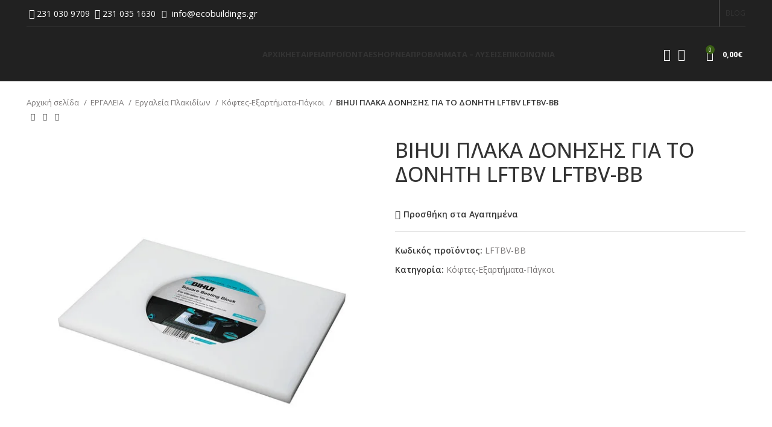

--- FILE ---
content_type: text/html; charset=UTF-8
request_url: https://ecobuildings.gr/product/bihui-plaka-donisis-gia-to-doniti-lftbv-lftbv-bb/
body_size: 55284
content:
<!DOCTYPE html>
<html lang="el">
<head>
	<meta charset="UTF-8">
	<meta name="viewport" content="width=device-width, initial-scale=1.0, maximum-scale=1.0, user-scalable=no">
	<link rel="profile" href="http://gmpg.org/xfn/11">
	<link rel="pingback" href="https://ecobuildings.gr/xmlrpc.php">

			<script>window.MSInputMethodContext && document.documentMode && document.write('<script src="https://ecobuildings.gr/wp-content/themes/woodmart/js/libs/ie11CustomProperties.min.js"><\/script>');</script>
		<meta name='robots' content='index, follow, max-image-preview:large, max-snippet:-1, max-video-preview:-1' />

	<!-- This site is optimized with the Yoast SEO plugin v20.3 - https://yoast.com/wordpress/plugins/seo/ -->
	<title>BIHUI ΠΛΑΚΑ ΔΟΝΗΣΗΣ ΓΙΑ ΤΟ ΔΟΝΗΤΗ LFTBV LFTBV-BB - ECO BUILDINGS</title><link rel="preload" as="style" href="https://fonts.googleapis.com/css?family=Open%20Sans%3A400%2C600%2C500%2C700&#038;display=swap" /><link rel="stylesheet" href="https://fonts.googleapis.com/css?family=Open%20Sans%3A400%2C600%2C500%2C700&#038;display=swap" media="print" onload="this.media='all'" /><noscript><link rel="stylesheet" href="https://fonts.googleapis.com/css?family=Open%20Sans%3A400%2C600%2C500%2C700&#038;display=swap" /></noscript>
	<meta name="description" content="Η ECO BUILDINGS στη Θεσσαλονίκη δραστηριοποιείται στην εμπορία οικοδομικών υλικών, ανταποκρινόμενη σε όλες τις κατασκευαστικές ανάγκες των πελατών της" />
	<link rel="canonical" href="https://ecobuildings.gr/product/bihui-plaka-donisis-gia-to-doniti-lftbv-lftbv-bb/" />
	<meta property="og:locale" content="el_GR" />
	<meta property="og:type" content="article" />
	<meta property="og:title" content="BIHUI ΠΛΑΚΑ ΔΟΝΗΣΗΣ ΓΙΑ ΤΟ ΔΟΝΗΤΗ LFTBV LFTBV-BB - ECO BUILDINGS" />
	<meta property="og:description" content="Η ECO BUILDINGS στη Θεσσαλονίκη δραστηριοποιείται στην εμπορία οικοδομικών υλικών, ανταποκρινόμενη σε όλες τις κατασκευαστικές ανάγκες των πελατών της" />
	<meta property="og:url" content="https://ecobuildings.gr/product/bihui-plaka-donisis-gia-to-doniti-lftbv-lftbv-bb/" />
	<meta property="og:site_name" content="ECO BUILDINGS" />
	<meta property="article:modified_time" content="2023-01-25T07:19:41+00:00" />
	<meta property="og:image" content="https://ecobuildings.gr/wp-content/uploads/2022/08/LFTBV-BB-WEB.jpg" />
	<meta property="og:image:width" content="600" />
	<meta property="og:image:height" content="600" />
	<meta property="og:image:type" content="image/jpeg" />
	<meta name="twitter:card" content="summary_large_image" />
	<meta name="twitter:label1" content="Εκτιμώμενος χρόνος ανάγνωσης" />
	<meta name="twitter:data1" content="1 λεπτό" />
	<script type="application/ld+json" class="yoast-schema-graph">{"@context":"https://schema.org","@graph":[{"@type":"WebPage","@id":"https://ecobuildings.gr/product/bihui-plaka-donisis-gia-to-doniti-lftbv-lftbv-bb/","url":"https://ecobuildings.gr/product/bihui-plaka-donisis-gia-to-doniti-lftbv-lftbv-bb/","name":"BIHUI ΠΛΑΚΑ ΔΟΝΗΣΗΣ ΓΙΑ ΤΟ ΔΟΝΗΤΗ LFTBV LFTBV-BB - ECO BUILDINGS","isPartOf":{"@id":"https://ecobuildings.gr/#website"},"primaryImageOfPage":{"@id":"https://ecobuildings.gr/product/bihui-plaka-donisis-gia-to-doniti-lftbv-lftbv-bb/#primaryimage"},"image":{"@id":"https://ecobuildings.gr/product/bihui-plaka-donisis-gia-to-doniti-lftbv-lftbv-bb/#primaryimage"},"thumbnailUrl":"https://ecobuildings.gr/wp-content/uploads/2022/08/LFTBV-BB-WEB.jpg","datePublished":"2022-08-29T06:50:07+00:00","dateModified":"2023-01-25T07:19:41+00:00","description":"Η ECO BUILDINGS στη Θεσσαλονίκη δραστηριοποιείται στην εμπορία οικοδομικών υλικών, ανταποκρινόμενη σε όλες τις κατασκευαστικές ανάγκες των πελατών της","breadcrumb":{"@id":"https://ecobuildings.gr/product/bihui-plaka-donisis-gia-to-doniti-lftbv-lftbv-bb/#breadcrumb"},"inLanguage":"el","potentialAction":[{"@type":"ReadAction","target":["https://ecobuildings.gr/product/bihui-plaka-donisis-gia-to-doniti-lftbv-lftbv-bb/"]}]},{"@type":"ImageObject","inLanguage":"el","@id":"https://ecobuildings.gr/product/bihui-plaka-donisis-gia-to-doniti-lftbv-lftbv-bb/#primaryimage","url":"https://ecobuildings.gr/wp-content/uploads/2022/08/LFTBV-BB-WEB.jpg","contentUrl":"https://ecobuildings.gr/wp-content/uploads/2022/08/LFTBV-BB-WEB.jpg","width":600,"height":600,"caption":"LFTBV BB"},{"@type":"BreadcrumbList","@id":"https://ecobuildings.gr/product/bihui-plaka-donisis-gia-to-doniti-lftbv-lftbv-bb/#breadcrumb","itemListElement":[{"@type":"ListItem","position":1,"name":"Home","item":"https://ecobuildings.gr/"},{"@type":"ListItem","position":2,"name":"ΠΡΟΪΟΝΤΑ","item":"https://ecobuildings.gr/showroom/"},{"@type":"ListItem","position":3,"name":"BIHUI ΠΛΑΚΑ ΔΟΝΗΣΗΣ ΓΙΑ ΤΟ ΔΟΝΗΤΗ LFTBV LFTBV-BB"}]},{"@type":"WebSite","@id":"https://ecobuildings.gr/#website","url":"https://ecobuildings.gr/","name":"ECO BUILDINGS","description":"","potentialAction":[{"@type":"SearchAction","target":{"@type":"EntryPoint","urlTemplate":"https://ecobuildings.gr/?s={search_term_string}"},"query-input":"required name=search_term_string"}],"inLanguage":"el"}]}</script>
	<!-- / Yoast SEO plugin. -->


<script type='application/javascript'>console.log('PixelYourSite PRO version 9.3.0');</script>
<link rel='dns-prefetch' href='//www.google.com' />
<link rel='dns-prefetch' href='//fonts.googleapis.com' />
<link href='https://fonts.gstatic.com' crossorigin rel='preconnect' />
<link rel="alternate" type="application/rss+xml" title="Ροή RSS &raquo; ECO BUILDINGS" href="https://ecobuildings.gr/feed/" />
<link rel="alternate" type="application/rss+xml" title="Ροή Σχολίων &raquo; ECO BUILDINGS" href="https://ecobuildings.gr/comments/feed/" />
<link rel='stylesheet' id='wp-block-library-css' href='https://ecobuildings.gr/wp-includes/css/dist/block-library/style.min.css?ver=6.1.1' type='text/css' media='all' />
<link data-minify="1" rel='stylesheet' id='wc-blocks-vendors-style-css' href='https://ecobuildings.gr/wp-content/cache/min/1/wp-content/plugins/woocommerce/packages/woocommerce-blocks/build/wc-blocks-vendors-style.css?ver=1752624985' type='text/css' media='all' />
<link data-minify="1" rel='stylesheet' id='wc-blocks-style-css' href='https://ecobuildings.gr/wp-content/cache/min/1/wp-content/plugins/woocommerce/packages/woocommerce-blocks/build/wc-blocks-style.css?ver=1752624985' type='text/css' media='all' />
<link rel='stylesheet' id='classic-theme-styles-css' href='https://ecobuildings.gr/wp-includes/css/classic-themes.min.css?ver=1' type='text/css' media='all' />
<style id='global-styles-inline-css' type='text/css'>
body{--wp--preset--color--black: #000000;--wp--preset--color--cyan-bluish-gray: #abb8c3;--wp--preset--color--white: #ffffff;--wp--preset--color--pale-pink: #f78da7;--wp--preset--color--vivid-red: #cf2e2e;--wp--preset--color--luminous-vivid-orange: #ff6900;--wp--preset--color--luminous-vivid-amber: #fcb900;--wp--preset--color--light-green-cyan: #7bdcb5;--wp--preset--color--vivid-green-cyan: #00d084;--wp--preset--color--pale-cyan-blue: #8ed1fc;--wp--preset--color--vivid-cyan-blue: #0693e3;--wp--preset--color--vivid-purple: #9b51e0;--wp--preset--gradient--vivid-cyan-blue-to-vivid-purple: linear-gradient(135deg,rgba(6,147,227,1) 0%,rgb(155,81,224) 100%);--wp--preset--gradient--light-green-cyan-to-vivid-green-cyan: linear-gradient(135deg,rgb(122,220,180) 0%,rgb(0,208,130) 100%);--wp--preset--gradient--luminous-vivid-amber-to-luminous-vivid-orange: linear-gradient(135deg,rgba(252,185,0,1) 0%,rgba(255,105,0,1) 100%);--wp--preset--gradient--luminous-vivid-orange-to-vivid-red: linear-gradient(135deg,rgba(255,105,0,1) 0%,rgb(207,46,46) 100%);--wp--preset--gradient--very-light-gray-to-cyan-bluish-gray: linear-gradient(135deg,rgb(238,238,238) 0%,rgb(169,184,195) 100%);--wp--preset--gradient--cool-to-warm-spectrum: linear-gradient(135deg,rgb(74,234,220) 0%,rgb(151,120,209) 20%,rgb(207,42,186) 40%,rgb(238,44,130) 60%,rgb(251,105,98) 80%,rgb(254,248,76) 100%);--wp--preset--gradient--blush-light-purple: linear-gradient(135deg,rgb(255,206,236) 0%,rgb(152,150,240) 100%);--wp--preset--gradient--blush-bordeaux: linear-gradient(135deg,rgb(254,205,165) 0%,rgb(254,45,45) 50%,rgb(107,0,62) 100%);--wp--preset--gradient--luminous-dusk: linear-gradient(135deg,rgb(255,203,112) 0%,rgb(199,81,192) 50%,rgb(65,88,208) 100%);--wp--preset--gradient--pale-ocean: linear-gradient(135deg,rgb(255,245,203) 0%,rgb(182,227,212) 50%,rgb(51,167,181) 100%);--wp--preset--gradient--electric-grass: linear-gradient(135deg,rgb(202,248,128) 0%,rgb(113,206,126) 100%);--wp--preset--gradient--midnight: linear-gradient(135deg,rgb(2,3,129) 0%,rgb(40,116,252) 100%);--wp--preset--duotone--dark-grayscale: url('#wp-duotone-dark-grayscale');--wp--preset--duotone--grayscale: url('#wp-duotone-grayscale');--wp--preset--duotone--purple-yellow: url('#wp-duotone-purple-yellow');--wp--preset--duotone--blue-red: url('#wp-duotone-blue-red');--wp--preset--duotone--midnight: url('#wp-duotone-midnight');--wp--preset--duotone--magenta-yellow: url('#wp-duotone-magenta-yellow');--wp--preset--duotone--purple-green: url('#wp-duotone-purple-green');--wp--preset--duotone--blue-orange: url('#wp-duotone-blue-orange');--wp--preset--font-size--small: 13px;--wp--preset--font-size--medium: 20px;--wp--preset--font-size--large: 36px;--wp--preset--font-size--x-large: 42px;--wp--preset--spacing--20: 0.44rem;--wp--preset--spacing--30: 0.67rem;--wp--preset--spacing--40: 1rem;--wp--preset--spacing--50: 1.5rem;--wp--preset--spacing--60: 2.25rem;--wp--preset--spacing--70: 3.38rem;--wp--preset--spacing--80: 5.06rem;}:where(.is-layout-flex){gap: 0.5em;}body .is-layout-flow > .alignleft{float: left;margin-inline-start: 0;margin-inline-end: 2em;}body .is-layout-flow > .alignright{float: right;margin-inline-start: 2em;margin-inline-end: 0;}body .is-layout-flow > .aligncenter{margin-left: auto !important;margin-right: auto !important;}body .is-layout-constrained > .alignleft{float: left;margin-inline-start: 0;margin-inline-end: 2em;}body .is-layout-constrained > .alignright{float: right;margin-inline-start: 2em;margin-inline-end: 0;}body .is-layout-constrained > .aligncenter{margin-left: auto !important;margin-right: auto !important;}body .is-layout-constrained > :where(:not(.alignleft):not(.alignright):not(.alignfull)){max-width: var(--wp--style--global--content-size);margin-left: auto !important;margin-right: auto !important;}body .is-layout-constrained > .alignwide{max-width: var(--wp--style--global--wide-size);}body .is-layout-flex{display: flex;}body .is-layout-flex{flex-wrap: wrap;align-items: center;}body .is-layout-flex > *{margin: 0;}:where(.wp-block-columns.is-layout-flex){gap: 2em;}.has-black-color{color: var(--wp--preset--color--black) !important;}.has-cyan-bluish-gray-color{color: var(--wp--preset--color--cyan-bluish-gray) !important;}.has-white-color{color: var(--wp--preset--color--white) !important;}.has-pale-pink-color{color: var(--wp--preset--color--pale-pink) !important;}.has-vivid-red-color{color: var(--wp--preset--color--vivid-red) !important;}.has-luminous-vivid-orange-color{color: var(--wp--preset--color--luminous-vivid-orange) !important;}.has-luminous-vivid-amber-color{color: var(--wp--preset--color--luminous-vivid-amber) !important;}.has-light-green-cyan-color{color: var(--wp--preset--color--light-green-cyan) !important;}.has-vivid-green-cyan-color{color: var(--wp--preset--color--vivid-green-cyan) !important;}.has-pale-cyan-blue-color{color: var(--wp--preset--color--pale-cyan-blue) !important;}.has-vivid-cyan-blue-color{color: var(--wp--preset--color--vivid-cyan-blue) !important;}.has-vivid-purple-color{color: var(--wp--preset--color--vivid-purple) !important;}.has-black-background-color{background-color: var(--wp--preset--color--black) !important;}.has-cyan-bluish-gray-background-color{background-color: var(--wp--preset--color--cyan-bluish-gray) !important;}.has-white-background-color{background-color: var(--wp--preset--color--white) !important;}.has-pale-pink-background-color{background-color: var(--wp--preset--color--pale-pink) !important;}.has-vivid-red-background-color{background-color: var(--wp--preset--color--vivid-red) !important;}.has-luminous-vivid-orange-background-color{background-color: var(--wp--preset--color--luminous-vivid-orange) !important;}.has-luminous-vivid-amber-background-color{background-color: var(--wp--preset--color--luminous-vivid-amber) !important;}.has-light-green-cyan-background-color{background-color: var(--wp--preset--color--light-green-cyan) !important;}.has-vivid-green-cyan-background-color{background-color: var(--wp--preset--color--vivid-green-cyan) !important;}.has-pale-cyan-blue-background-color{background-color: var(--wp--preset--color--pale-cyan-blue) !important;}.has-vivid-cyan-blue-background-color{background-color: var(--wp--preset--color--vivid-cyan-blue) !important;}.has-vivid-purple-background-color{background-color: var(--wp--preset--color--vivid-purple) !important;}.has-black-border-color{border-color: var(--wp--preset--color--black) !important;}.has-cyan-bluish-gray-border-color{border-color: var(--wp--preset--color--cyan-bluish-gray) !important;}.has-white-border-color{border-color: var(--wp--preset--color--white) !important;}.has-pale-pink-border-color{border-color: var(--wp--preset--color--pale-pink) !important;}.has-vivid-red-border-color{border-color: var(--wp--preset--color--vivid-red) !important;}.has-luminous-vivid-orange-border-color{border-color: var(--wp--preset--color--luminous-vivid-orange) !important;}.has-luminous-vivid-amber-border-color{border-color: var(--wp--preset--color--luminous-vivid-amber) !important;}.has-light-green-cyan-border-color{border-color: var(--wp--preset--color--light-green-cyan) !important;}.has-vivid-green-cyan-border-color{border-color: var(--wp--preset--color--vivid-green-cyan) !important;}.has-pale-cyan-blue-border-color{border-color: var(--wp--preset--color--pale-cyan-blue) !important;}.has-vivid-cyan-blue-border-color{border-color: var(--wp--preset--color--vivid-cyan-blue) !important;}.has-vivid-purple-border-color{border-color: var(--wp--preset--color--vivid-purple) !important;}.has-vivid-cyan-blue-to-vivid-purple-gradient-background{background: var(--wp--preset--gradient--vivid-cyan-blue-to-vivid-purple) !important;}.has-light-green-cyan-to-vivid-green-cyan-gradient-background{background: var(--wp--preset--gradient--light-green-cyan-to-vivid-green-cyan) !important;}.has-luminous-vivid-amber-to-luminous-vivid-orange-gradient-background{background: var(--wp--preset--gradient--luminous-vivid-amber-to-luminous-vivid-orange) !important;}.has-luminous-vivid-orange-to-vivid-red-gradient-background{background: var(--wp--preset--gradient--luminous-vivid-orange-to-vivid-red) !important;}.has-very-light-gray-to-cyan-bluish-gray-gradient-background{background: var(--wp--preset--gradient--very-light-gray-to-cyan-bluish-gray) !important;}.has-cool-to-warm-spectrum-gradient-background{background: var(--wp--preset--gradient--cool-to-warm-spectrum) !important;}.has-blush-light-purple-gradient-background{background: var(--wp--preset--gradient--blush-light-purple) !important;}.has-blush-bordeaux-gradient-background{background: var(--wp--preset--gradient--blush-bordeaux) !important;}.has-luminous-dusk-gradient-background{background: var(--wp--preset--gradient--luminous-dusk) !important;}.has-pale-ocean-gradient-background{background: var(--wp--preset--gradient--pale-ocean) !important;}.has-electric-grass-gradient-background{background: var(--wp--preset--gradient--electric-grass) !important;}.has-midnight-gradient-background{background: var(--wp--preset--gradient--midnight) !important;}.has-small-font-size{font-size: var(--wp--preset--font-size--small) !important;}.has-medium-font-size{font-size: var(--wp--preset--font-size--medium) !important;}.has-large-font-size{font-size: var(--wp--preset--font-size--large) !important;}.has-x-large-font-size{font-size: var(--wp--preset--font-size--x-large) !important;}
.wp-block-navigation a:where(:not(.wp-element-button)){color: inherit;}
:where(.wp-block-columns.is-layout-flex){gap: 2em;}
.wp-block-pullquote{font-size: 1.5em;line-height: 1.6;}
</style>
<style id='woocommerce-inline-inline-css' type='text/css'>
.woocommerce form .form-row .required { visibility: visible; }
</style>
<link rel='stylesheet' id='cmplz-general-css' href='https://ecobuildings.gr/wp-content/plugins/complianz-gdpr/assets/css/cookieblocker.min.css?ver=1720449464' type='text/css' media='all' />
<link rel='stylesheet' id='ywctm-frontend-css' href='https://ecobuildings.gr/wp-content/plugins/yith-woocommerce-catalog-mode-premium/assets/css/frontend.min.css?ver=2.16.0' type='text/css' media='all' />
<style id='ywctm-frontend-inline-css' type='text/css'>
form.cart button.single_add_to_cart_button, form.cart .quantity, .woocommerce-variation-price{display: none !important}
</style>
<link rel='stylesheet' id='ywctm-button-label-css' href='https://ecobuildings.gr/wp-content/plugins/yith-woocommerce-catalog-mode-premium/assets/css/button-label.min.css?ver=2.16.0' type='text/css' media='all' />
<style id='ywctm-button-label-inline-css' type='text/css'>
.ywctm-button-105440 .ywctm-custom-button {color:rgb(255,255,255);background-color:rgb(57,94,20);border-style:solid;border-color:rgb(255,255,255);border-radius:0 0 0 0;border-width:0 0 0 0;margin:5px 10px 5px 10px;padding:5px 10px 5px 10px;max-width:150px;}.ywctm-button-105440 .ywctm-custom-button:hover {color:rgb(255,255,255);background-color:rgb(96,160,32);border-color:rgb(255,255,255);}.ywctm-button-105435 .ywctm-custom-button {color:#4b4b4b;background-color:#f9f5f2;border-style:solid;border-color:#247390;border-radius:0 0 0 0;border-width:1px 1px 1px 1px;margin:0px 0px 0px 0px;padding:5px 10px 5px 10px;max-width:max-content;}.ywctm-button-105435 .ywctm-custom-button:hover {color:#4b4b4b;background-color:#f9f5f2;border-color:#247390;}.ywctm-button-105434 .ywctm-custom-button {color:#247390;background-color:#ffffff;border-style:solid;border-color:#247390;border-radius:0 0 0 0;border-width:1px 1px 1px 1px;margin:0px 0px 0px 0px;padding:5px 10px 5px 10px;max-width:150px;}.ywctm-button-105434 .ywctm-custom-button:hover {color:#ffffff;background-color:#247390;border-color:#247390;}.ywctm-button-105433 .ywctm-custom-button {color:#ffffff;background-color:#36809a;border-style:solid;border-color:#247390;border-radius:0 0 0 0;border-width:1px 1px 1px 1px;margin:0px 0px 0px 0px;padding:5px 10px 5px 10px;max-width:200px;}.ywctm-button-105433 .ywctm-custom-button:hover {color:#ffffff;background-color:#36809a;border-color:#247390;}.ywctm-button-105432 .ywctm-custom-button {color:#ffffff;background-color:#e09004;border-style:solid;border-color:#247390;border-radius:0 0 0 0;border-width:1px 1px 1px 1px;margin:0px 0px 0px 0px;padding:5px 10px 5px 10px;max-width:200px;}.ywctm-button-105432 .ywctm-custom-button:hover {color:#ffffff;background-color:#b97600;border-color:#247390;}
</style>
<link rel='stylesheet' id='bootstrap-css' href='https://ecobuildings.gr/wp-content/themes/woodmart/css/bootstrap-light.min.css?ver=7.1.4' type='text/css' media='all' />
<link rel='stylesheet' id='woodmart-style-css' href='https://ecobuildings.gr/wp-content/themes/woodmart/css/parts/base.min.css?ver=7.1.4' type='text/css' media='all' />
<link data-minify="1" rel='stylesheet' id='child-style-css' href='https://ecobuildings.gr/wp-content/cache/min/1/wp-content/themes/woodmart-child/style.css?ver=1752624986' type='text/css' media='all' />
<link data-minify="1" rel='stylesheet' id='js_composer_front-css' href='https://ecobuildings.gr/wp-content/cache/min/1/wp-content/plugins/js_composer/assets/css/js_composer.min.css?ver=1752624986' type='text/css' media='all' />
<link rel='stylesheet' id='vc_font_awesome_5_shims-css' href='https://ecobuildings.gr/wp-content/plugins/js_composer/assets/lib/bower/font-awesome/css/v4-shims.min.css?ver=6.10.0' type='text/css' media='all' />
<link data-minify="1" rel='stylesheet' id='vc_font_awesome_5-css' href='https://ecobuildings.gr/wp-content/cache/min/1/wp-content/plugins/js_composer/assets/lib/bower/font-awesome/css/all.min.css?ver=1752624986' type='text/css' media='all' />
<link rel='stylesheet' id='wd-widget-wd-recent-posts-css' href='https://ecobuildings.gr/wp-content/themes/woodmart/css/parts/widget-wd-recent-posts.min.css?ver=7.1.4' type='text/css' media='all' />
<link rel='stylesheet' id='wd-widget-nav-css' href='https://ecobuildings.gr/wp-content/themes/woodmart/css/parts/widget-nav.min.css?ver=7.1.4' type='text/css' media='all' />
<link rel='stylesheet' id='wd-widget-wd-layered-nav-css' href='https://ecobuildings.gr/wp-content/themes/woodmart/css/parts/woo-widget-wd-layered-nav.min.css?ver=7.1.4' type='text/css' media='all' />
<link rel='stylesheet' id='wd-woo-mod-swatches-base-css' href='https://ecobuildings.gr/wp-content/themes/woodmart/css/parts/woo-mod-swatches-base.min.css?ver=7.1.4' type='text/css' media='all' />
<link rel='stylesheet' id='wd-woo-mod-swatches-filter-css' href='https://ecobuildings.gr/wp-content/themes/woodmart/css/parts/woo-mod-swatches-filter.min.css?ver=7.1.4' type='text/css' media='all' />
<link rel='stylesheet' id='wd-widget-product-cat-css' href='https://ecobuildings.gr/wp-content/themes/woodmart/css/parts/woo-widget-product-cat.min.css?ver=7.1.4' type='text/css' media='all' />
<link rel='stylesheet' id='wd-widget-product-list-css' href='https://ecobuildings.gr/wp-content/themes/woodmart/css/parts/woo-widget-product-list.min.css?ver=7.1.4' type='text/css' media='all' />
<link rel='stylesheet' id='wd-wp-gutenberg-css' href='https://ecobuildings.gr/wp-content/themes/woodmart/css/parts/wp-gutenberg.min.css?ver=7.1.4' type='text/css' media='all' />
<link rel='stylesheet' id='wd-wpcf7-css' href='https://ecobuildings.gr/wp-content/themes/woodmart/css/parts/int-wpcf7.min.css?ver=7.1.4' type='text/css' media='all' />
<link rel='stylesheet' id='wd-revolution-slider-css' href='https://ecobuildings.gr/wp-content/themes/woodmart/css/parts/int-rev-slider.min.css?ver=7.1.4' type='text/css' media='all' />
<link rel='stylesheet' id='wd-wpbakery-base-css' href='https://ecobuildings.gr/wp-content/themes/woodmart/css/parts/int-wpb-base.min.css?ver=7.1.4' type='text/css' media='all' />
<link rel='stylesheet' id='wd-wpbakery-base-deprecated-css' href='https://ecobuildings.gr/wp-content/themes/woodmart/css/parts/int-wpb-base-deprecated.min.css?ver=7.1.4' type='text/css' media='all' />
<link rel='stylesheet' id='wd-notices-fixed-css' href='https://ecobuildings.gr/wp-content/themes/woodmart/css/parts/woo-opt-sticky-notices.min.css?ver=7.1.4' type='text/css' media='all' />
<link rel='stylesheet' id='wd-woocommerce-base-css' href='https://ecobuildings.gr/wp-content/themes/woodmart/css/parts/woocommerce-base.min.css?ver=7.1.4' type='text/css' media='all' />
<link rel='stylesheet' id='wd-mod-star-rating-css' href='https://ecobuildings.gr/wp-content/themes/woodmart/css/parts/mod-star-rating.min.css?ver=7.1.4' type='text/css' media='all' />
<link rel='stylesheet' id='wd-woo-el-track-order-css' href='https://ecobuildings.gr/wp-content/themes/woodmart/css/parts/woo-el-track-order.min.css?ver=7.1.4' type='text/css' media='all' />
<link rel='stylesheet' id='wd-woo-gutenberg-css' href='https://ecobuildings.gr/wp-content/themes/woodmart/css/parts/woo-gutenberg.min.css?ver=7.1.4' type='text/css' media='all' />
<link rel='stylesheet' id='wd-woo-mod-quantity-css' href='https://ecobuildings.gr/wp-content/themes/woodmart/css/parts/woo-mod-quantity.min.css?ver=7.1.4' type='text/css' media='all' />
<link rel='stylesheet' id='wd-woo-single-prod-el-base-css' href='https://ecobuildings.gr/wp-content/themes/woodmart/css/parts/woo-single-prod-el-base.min.css?ver=7.1.4' type='text/css' media='all' />
<link rel='stylesheet' id='wd-woo-mod-stock-status-css' href='https://ecobuildings.gr/wp-content/themes/woodmart/css/parts/woo-mod-stock-status.min.css?ver=7.1.4' type='text/css' media='all' />
<link rel='stylesheet' id='wd-woo-mod-shop-attributes-css' href='https://ecobuildings.gr/wp-content/themes/woodmart/css/parts/woo-mod-shop-attributes.min.css?ver=7.1.4' type='text/css' media='all' />
<link rel='stylesheet' id='wd-opt-disable-owl-css' href='https://ecobuildings.gr/wp-content/themes/woodmart/css/parts/opt-disable-owl.min.css?ver=7.1.4' type='text/css' media='all' />
<link rel='stylesheet' id='wd-header-base-css' href='https://ecobuildings.gr/wp-content/themes/woodmart/css/parts/header-base.min.css?ver=7.1.4' type='text/css' media='all' />
<link rel='stylesheet' id='wd-mod-tools-css' href='https://ecobuildings.gr/wp-content/themes/woodmart/css/parts/mod-tools.min.css?ver=7.1.4' type='text/css' media='all' />
<link rel='stylesheet' id='wd-header-elements-base-css' href='https://ecobuildings.gr/wp-content/themes/woodmart/css/parts/header-el-base.min.css?ver=7.1.4' type='text/css' media='all' />
<link rel='stylesheet' id='wd-social-icons-css' href='https://ecobuildings.gr/wp-content/themes/woodmart/css/parts/el-social-icons.min.css?ver=7.1.4' type='text/css' media='all' />
<link rel='stylesheet' id='wd-mod-nav-menu-label-css' href='https://ecobuildings.gr/wp-content/themes/woodmart/css/parts/mod-nav-menu-label.min.css?ver=7.1.4' type='text/css' media='all' />
<link rel='stylesheet' id='wd-header-search-css' href='https://ecobuildings.gr/wp-content/themes/woodmart/css/parts/header-el-search.min.css?ver=7.1.4' type='text/css' media='all' />
<link rel='stylesheet' id='wd-header-cart-side-css' href='https://ecobuildings.gr/wp-content/themes/woodmart/css/parts/header-el-cart-side.min.css?ver=7.1.4' type='text/css' media='all' />
<link rel='stylesheet' id='wd-header-cart-css' href='https://ecobuildings.gr/wp-content/themes/woodmart/css/parts/header-el-cart.min.css?ver=7.1.4' type='text/css' media='all' />
<link rel='stylesheet' id='wd-widget-shopping-cart-css' href='https://ecobuildings.gr/wp-content/themes/woodmart/css/parts/woo-widget-shopping-cart.min.css?ver=7.1.4' type='text/css' media='all' />
<link rel='stylesheet' id='wd-page-title-css' href='https://ecobuildings.gr/wp-content/themes/woodmart/css/parts/page-title.min.css?ver=7.1.4' type='text/css' media='all' />
<link rel='stylesheet' id='wd-woo-single-prod-predefined-css' href='https://ecobuildings.gr/wp-content/themes/woodmart/css/parts/woo-single-prod-predefined.min.css?ver=7.1.4' type='text/css' media='all' />
<link rel='stylesheet' id='wd-woo-single-prod-and-quick-view-predefined-css' href='https://ecobuildings.gr/wp-content/themes/woodmart/css/parts/woo-single-prod-and-quick-view-predefined.min.css?ver=7.1.4' type='text/css' media='all' />
<link rel='stylesheet' id='wd-woo-single-prod-el-tabs-predefined-css' href='https://ecobuildings.gr/wp-content/themes/woodmart/css/parts/woo-single-prod-el-tabs-predefined.min.css?ver=7.1.4' type='text/css' media='all' />
<link rel='stylesheet' id='wd-woo-single-prod-el-navigation-css' href='https://ecobuildings.gr/wp-content/themes/woodmart/css/parts/woo-single-prod-el-navigation.min.css?ver=7.1.4' type='text/css' media='all' />
<link rel='stylesheet' id='wd-woo-single-prod-el-gallery-css' href='https://ecobuildings.gr/wp-content/themes/woodmart/css/parts/woo-single-prod-el-gallery.min.css?ver=7.1.4' type='text/css' media='all' />
<link rel='stylesheet' id='wd-owl-carousel-css' href='https://ecobuildings.gr/wp-content/themes/woodmart/css/parts/lib-owl-carousel.min.css?ver=7.1.4' type='text/css' media='all' />
<link rel='stylesheet' id='wd-photoswipe-css' href='https://ecobuildings.gr/wp-content/themes/woodmart/css/parts/lib-photoswipe.min.css?ver=7.1.4' type='text/css' media='all' />
<link rel='stylesheet' id='wd-tabs-css' href='https://ecobuildings.gr/wp-content/themes/woodmart/css/parts/el-tabs.min.css?ver=7.1.4' type='text/css' media='all' />
<link rel='stylesheet' id='wd-woo-single-prod-el-tabs-opt-layout-tabs-css' href='https://ecobuildings.gr/wp-content/themes/woodmart/css/parts/woo-single-prod-el-tabs-opt-layout-tabs.min.css?ver=7.1.4' type='text/css' media='all' />
<link rel='stylesheet' id='wd-accordion-css' href='https://ecobuildings.gr/wp-content/themes/woodmart/css/parts/el-accordion.min.css?ver=7.1.4' type='text/css' media='all' />
<link rel='stylesheet' id='wd-product-loop-css' href='https://ecobuildings.gr/wp-content/themes/woodmart/css/parts/woo-product-loop.min.css?ver=7.1.4' type='text/css' media='all' />
<link rel='stylesheet' id='wd-product-loop-base-css' href='https://ecobuildings.gr/wp-content/themes/woodmart/css/parts/woo-product-loop-base.min.css?ver=7.1.4' type='text/css' media='all' />
<link rel='stylesheet' id='wd-woo-mod-add-btn-replace-css' href='https://ecobuildings.gr/wp-content/themes/woodmart/css/parts/woo-mod-add-btn-replace.min.css?ver=7.1.4' type='text/css' media='all' />
<link rel='stylesheet' id='wd-mod-more-description-css' href='https://ecobuildings.gr/wp-content/themes/woodmart/css/parts/mod-more-description.min.css?ver=7.1.4' type='text/css' media='all' />
<link rel='stylesheet' id='wd-scroll-top-css' href='https://ecobuildings.gr/wp-content/themes/woodmart/css/parts/opt-scrolltotop.min.css?ver=7.1.4' type='text/css' media='all' />
<link rel='stylesheet' id='wd-wd-search-form-css' href='https://ecobuildings.gr/wp-content/themes/woodmart/css/parts/wd-search-form.min.css?ver=7.1.4' type='text/css' media='all' />
<link rel='stylesheet' id='wd-header-search-fullscreen-css' href='https://ecobuildings.gr/wp-content/themes/woodmart/css/parts/header-el-search-fullscreen-general.min.css?ver=7.1.4' type='text/css' media='all' />
<link rel='stylesheet' id='wd-header-search-fullscreen-1-css' href='https://ecobuildings.gr/wp-content/themes/woodmart/css/parts/header-el-search-fullscreen-1.min.css?ver=7.1.4' type='text/css' media='all' />
<link data-minify="1" rel='stylesheet' id='xts-style-theme_settings_default-css' href='https://ecobuildings.gr/wp-content/cache/min/1/wp-content/uploads/2024/07/xts-theme_settings_default-1720451065.css?ver=1752624986' type='text/css' media='all' />

<script type='text/javascript' src='https://ecobuildings.gr/wp-includes/js/jquery/jquery.min.js?ver=3.6.1' id='jquery-core-js'></script>
<script type='text/javascript' src='https://ecobuildings.gr/wp-includes/js/jquery/jquery-migrate.min.js?ver=3.3.2' id='jquery-migrate-js'></script>
<script type='text/javascript' src='https://ecobuildings.gr/wp-content/plugins/woocommerce/assets/js/jquery-blockui/jquery.blockUI.min.js?ver=2.7.0-wc.7.4.1' id='jquery-blockui-js'></script>
<script type='text/javascript' id='wc-add-to-cart-js-extra'>
/* <![CDATA[ */
var wc_add_to_cart_params = {"ajax_url":"\/wp-admin\/admin-ajax.php","wc_ajax_url":"\/?wc-ajax=%%endpoint%%","i18n_view_cart":"\u03a0\u03c1\u03bf\u03b2\u03bf\u03bb\u03ae \u03ba\u03b1\u03bb\u03b1\u03b8\u03b9\u03bf\u03cd","cart_url":"https:\/\/ecobuildings.gr\/cart\/","is_cart":"","cart_redirect_after_add":"no"};
/* ]]> */
</script>
<script type='text/javascript' src='https://ecobuildings.gr/wp-content/plugins/woocommerce/assets/js/frontend/add-to-cart.min.js?ver=7.4.1' id='wc-add-to-cart-js'></script>
<script type='text/javascript' src='https://ecobuildings.gr/wp-content/plugins/woocommerce/assets/js/js-cookie/js.cookie.min.js?ver=2.1.4-wc.7.4.1' id='js-cookie-js'></script>
<script data-minify="1" type='text/javascript' src='https://ecobuildings.gr/wp-content/cache/min/1/wp-content/plugins/js_composer/assets/js/vendors/woocommerce-add-to-cart.js?ver=1752624986' id='vc_woocommerce-add-to-cart-js-js'></script>
<script type='text/javascript' src='https://ecobuildings.gr/wp-content/plugins/yith-woocommerce-catalog-mode-premium/assets/js/button-label-frontend.min.js?ver=2.16.0' id='ywctm-button-label-js'></script>
<script type='text/javascript' src='https://ecobuildings.gr/wp-content/plugins/pixelyoursite-pro/dist/scripts/jquery.bind-first-0.2.3.min.js?ver=6.1.1' id='jquery-bind-first-js'></script>
<script type='text/javascript' id='pys-js-extra'>
/* <![CDATA[ */
var pysOptions = {"staticEvents":{"facebook":{"init_event":[{"delay":0,"type":"static","name":"PageView","eventID":"a6d52279-e7ef-43b8-8462-da3fbc037b61","pixelIds":["519387259072480"],"params":{"categories":"\u039a\u03cc\u03c6\u03c4\u03b5\u03c2-\u0395\u03be\u03b1\u03c1\u03c4\u03ae\u03bc\u03b1\u03c4\u03b1-\u03a0\u03ac\u03b3\u03ba\u03bf\u03b9","page_title":"BIHUI \u03a0\u039b\u0391\u039a\u0391 \u0394\u039f\u039d\u0397\u03a3\u0397\u03a3 \u0393\u0399\u0391 \u03a4\u039f \u0394\u039f\u039d\u0397\u03a4\u0397 LFTBV LFTBV-BB","post_type":"product","post_id":99143,"plugin":"PixelYourSite","event_url":"ecobuildings.gr\/product\/bihui-plaka-donisis-gia-to-doniti-lftbv-lftbv-bb\/","user_role":"guest"},"e_id":"init_event","ids":[],"hasTimeWindow":false,"timeWindow":0,"woo_order":"","edd_order":""}],"woo_view_content":[{"delay":0,"type":"static","name":"ViewContent","eventID":"354df087-4933-41da-9677-f3e634f7f4e7","pixelIds":["519387259072480"],"params":{"content_ids":["99143"],"content_type":"product","content_name":"BIHUI \u03a0\u039b\u0391\u039a\u0391 \u0394\u039f\u039d\u0397\u03a3\u0397\u03a3 \u0393\u0399\u0391 \u03a4\u039f \u0394\u039f\u039d\u0397\u03a4\u0397 LFTBV LFTBV-BB","category_name":"\u039a\u03cc\u03c6\u03c4\u03b5\u03c2-\u0395\u03be\u03b1\u03c1\u03c4\u03ae\u03bc\u03b1\u03c4\u03b1-\u03a0\u03ac\u03b3\u03ba\u03bf\u03b9","value":0,"currency":"EUR","contents":[{"id":"99143","quantity":1}],"product_price":0,"page_title":"BIHUI \u03a0\u039b\u0391\u039a\u0391 \u0394\u039f\u039d\u0397\u03a3\u0397\u03a3 \u0393\u0399\u0391 \u03a4\u039f \u0394\u039f\u039d\u0397\u03a4\u0397 LFTBV LFTBV-BB","post_type":"product","post_id":99143,"plugin":"PixelYourSite","event_url":"ecobuildings.gr\/product\/bihui-plaka-donisis-gia-to-doniti-lftbv-lftbv-bb\/","user_role":"guest"},"e_id":"woo_view_content","ids":[],"hasTimeWindow":false,"timeWindow":0,"woo_order":"","edd_order":""}],"custom_event":[{"delay":0,"type":"static","name":"ViewContent","eventID":"3decd904-586a-499c-9f15-48ee847ce5d5","pixelIds":["519387259072480"],"params":{"currency":"EUR","page_title":"BIHUI \u03a0\u039b\u0391\u039a\u0391 \u0394\u039f\u039d\u0397\u03a3\u0397\u03a3 \u0393\u0399\u0391 \u03a4\u039f \u0394\u039f\u039d\u0397\u03a4\u0397 LFTBV LFTBV-BB","post_type":"product","post_id":99143,"plugin":"PixelYourSite","event_url":"ecobuildings.gr\/product\/bihui-plaka-donisis-gia-to-doniti-lftbv-lftbv-bb\/","user_role":"guest"},"e_id":"custom_event","ids":[],"hasTimeWindow":false,"timeWindow":0,"woo_order":"","edd_order":""}]},"google_ads":{"init_event":[{"delay":0,"type":"static","name":"page_view","conversion_ids":["AW-391140615"],"params":{"page_title":"BIHUI \u03a0\u039b\u0391\u039a\u0391 \u0394\u039f\u039d\u0397\u03a3\u0397\u03a3 \u0393\u0399\u0391 \u03a4\u039f \u0394\u039f\u039d\u0397\u03a4\u0397 LFTBV LFTBV-BB","post_type":"product","post_id":99143,"plugin":"PixelYourSite","event_url":"ecobuildings.gr\/product\/bihui-plaka-donisis-gia-to-doniti-lftbv-lftbv-bb\/","user_role":"guest"},"e_id":"init_event","ids":[],"hasTimeWindow":false,"timeWindow":0,"eventID":"","woo_order":"","edd_order":""}],"woo_view_content":[{"delay":0,"type":"static","name":"view_item","ids":[],"conversion_ids":["AW-391140615"],"params":{"ecomm_prodid":"99143","ecomm_pagetype":"product","event_category":"ecommerce","value":0,"items":[{"id":"99143","google_business_vertical":"retail"}],"page_title":"BIHUI \u03a0\u039b\u0391\u039a\u0391 \u0394\u039f\u039d\u0397\u03a3\u0397\u03a3 \u0393\u0399\u0391 \u03a4\u039f \u0394\u039f\u039d\u0397\u03a4\u0397 LFTBV LFTBV-BB","post_type":"product","post_id":99143,"plugin":"PixelYourSite","event_url":"ecobuildings.gr\/product\/bihui-plaka-donisis-gia-to-doniti-lftbv-lftbv-bb\/","user_role":"guest"},"e_id":"woo_view_content","hasTimeWindow":false,"timeWindow":0,"eventID":"","woo_order":"","edd_order":""}]}},"dynamicEvents":{"automatic_event_form":{"facebook":{"delay":0,"type":"dyn","name":"Form","eventID":"d22b95b9-37fc-4ee1-9c6e-f79b55b2e36f","pixelIds":["519387259072480"],"params":{"page_title":"BIHUI \u03a0\u039b\u0391\u039a\u0391 \u0394\u039f\u039d\u0397\u03a3\u0397\u03a3 \u0393\u0399\u0391 \u03a4\u039f \u0394\u039f\u039d\u0397\u03a4\u0397 LFTBV LFTBV-BB","post_type":"product","post_id":99143,"plugin":"PixelYourSite","event_url":"ecobuildings.gr\/product\/bihui-plaka-donisis-gia-to-doniti-lftbv-lftbv-bb\/","user_role":"guest"},"e_id":"automatic_event_form","ids":[],"hasTimeWindow":false,"timeWindow":0,"woo_order":"","edd_order":""},"google_ads":{"delay":0,"type":"dyn","name":"Form","conversion_ids":["AW-391140615"],"params":{"page_title":"BIHUI \u03a0\u039b\u0391\u039a\u0391 \u0394\u039f\u039d\u0397\u03a3\u0397\u03a3 \u0393\u0399\u0391 \u03a4\u039f \u0394\u039f\u039d\u0397\u03a4\u0397 LFTBV LFTBV-BB","post_type":"product","post_id":99143,"plugin":"PixelYourSite","event_url":"ecobuildings.gr\/product\/bihui-plaka-donisis-gia-to-doniti-lftbv-lftbv-bb\/","user_role":"guest"},"e_id":"automatic_event_form","ids":[],"hasTimeWindow":false,"timeWindow":0,"eventID":"","woo_order":"","edd_order":""}},"automatic_event_download":{"facebook":{"delay":0,"type":"dyn","name":"Download","extensions":["","doc","exe","js","pdf","ppt","tgz","zip","xls"],"eventID":"7b1a1352-4834-425c-a046-9ab1d2dcc6b5","pixelIds":["519387259072480"],"params":{"page_title":"BIHUI \u03a0\u039b\u0391\u039a\u0391 \u0394\u039f\u039d\u0397\u03a3\u0397\u03a3 \u0393\u0399\u0391 \u03a4\u039f \u0394\u039f\u039d\u0397\u03a4\u0397 LFTBV LFTBV-BB","post_type":"product","post_id":99143,"plugin":"PixelYourSite","event_url":"ecobuildings.gr\/product\/bihui-plaka-donisis-gia-to-doniti-lftbv-lftbv-bb\/","user_role":"guest"},"e_id":"automatic_event_download","ids":[],"hasTimeWindow":false,"timeWindow":0,"woo_order":"","edd_order":""},"google_ads":{"delay":0,"type":"dyn","name":"Download","extensions":["","doc","exe","js","pdf","ppt","tgz","zip","xls"],"conversion_ids":["AW-391140615"],"params":{"page_title":"BIHUI \u03a0\u039b\u0391\u039a\u0391 \u0394\u039f\u039d\u0397\u03a3\u0397\u03a3 \u0393\u0399\u0391 \u03a4\u039f \u0394\u039f\u039d\u0397\u03a4\u0397 LFTBV LFTBV-BB","post_type":"product","post_id":99143,"plugin":"PixelYourSite","event_url":"ecobuildings.gr\/product\/bihui-plaka-donisis-gia-to-doniti-lftbv-lftbv-bb\/","user_role":"guest"},"e_id":"automatic_event_download","ids":[],"hasTimeWindow":false,"timeWindow":0,"eventID":"","woo_order":"","edd_order":""}},"automatic_event_comment":{"facebook":{"delay":0,"type":"dyn","name":"Comment","eventID":"8b3ea5b9-17b0-4f90-848c-5369347c0580","pixelIds":["519387259072480"],"params":{"page_title":"BIHUI \u03a0\u039b\u0391\u039a\u0391 \u0394\u039f\u039d\u0397\u03a3\u0397\u03a3 \u0393\u0399\u0391 \u03a4\u039f \u0394\u039f\u039d\u0397\u03a4\u0397 LFTBV LFTBV-BB","post_type":"product","post_id":99143,"plugin":"PixelYourSite","event_url":"ecobuildings.gr\/product\/bihui-plaka-donisis-gia-to-doniti-lftbv-lftbv-bb\/","user_role":"guest"},"e_id":"automatic_event_comment","ids":[],"hasTimeWindow":false,"timeWindow":0,"woo_order":"","edd_order":""},"google_ads":{"delay":0,"type":"dyn","name":"Comment","conversion_ids":["AW-391140615"],"params":{"page_title":"BIHUI \u03a0\u039b\u0391\u039a\u0391 \u0394\u039f\u039d\u0397\u03a3\u0397\u03a3 \u0393\u0399\u0391 \u03a4\u039f \u0394\u039f\u039d\u0397\u03a4\u0397 LFTBV LFTBV-BB","post_type":"product","post_id":99143,"plugin":"PixelYourSite","event_url":"ecobuildings.gr\/product\/bihui-plaka-donisis-gia-to-doniti-lftbv-lftbv-bb\/","user_role":"guest"},"e_id":"automatic_event_comment","ids":[],"hasTimeWindow":false,"timeWindow":0,"eventID":"","woo_order":"","edd_order":""}}},"triggerEvents":[],"triggerEventTypes":[],"facebook":{"pixelIds":["519387259072480"],"advancedMatching":[],"removeMetadata":false,"wooVariableAsSimple":true,"serverApiEnabled":true,"ajaxForServerEvent":true,"wooCRSendFromServer":false,"send_external_id":true},"google_ads":{"conversion_ids":["AW-391140615"],"enhanced_conversion":["index_0"],"wooVariableAsSimple":false,"user_data":{"email":false,"address":{"first_name":false,"last_name":false}}},"debug":"","siteUrl":"https:\/\/ecobuildings.gr","ajaxUrl":"https:\/\/ecobuildings.gr\/wp-admin\/admin-ajax.php","trackUTMs":"1","trackTrafficSource":"1","user_id":"0","enable_lading_page_param":"1","cookie_duration":"7","enable_event_day_param":"1","enable_event_month_param":"1","enable_event_time_param":"1","enable_remove_target_url_param":"1","enable_remove_download_url_param":"1","visit_data_model":"first_visit","last_visit_duration":"60","gdpr":{"ajax_enabled":false,"all_disabled_by_api":false,"facebook_disabled_by_api":false,"tiktok_disabled_by_api":false,"analytics_disabled_by_api":false,"google_ads_disabled_by_api":false,"pinterest_disabled_by_api":false,"bing_disabled_by_api":false,"facebook_prior_consent_enabled":true,"tiktok_prior_consent_enabled":true,"analytics_prior_consent_enabled":true,"google_ads_prior_consent_enabled":true,"pinterest_prior_consent_enabled":true,"bing_prior_consent_enabled":true,"cookiebot_integration_enabled":false,"cookiebot_facebook_consent_category":"marketing","cookiebot_analytics_consent_category":"statistics","cookiebot_google_ads_consent_category":"marketing","cookiebot_pinterest_consent_category":"marketing","cookiebot_bing_consent_category":"marketing","cookie_notice_integration_enabled":false,"cookie_law_info_integration_enabled":false,"real_cookie_banner_integration_enabled":false,"consent_magic_integration_enabled":false},"automatic":{"enable_youtube":true,"enable_vimeo":true,"enable_video":false},"woo":{"enabled":true,"addToCartOnButtonEnabled":true,"addToCartOnButtonValueEnabled":true,"addToCartOnButtonValueOption":"price","woo_purchase_on_transaction":true,"singleProductId":99143,"affiliateEnabled":false,"removeFromCartSelector":"form.woocommerce-cart-form .remove","addToCartCatchMethod":"add_cart_hook","is_order_received_page":false,"containOrderId":false,"affiliateEventName":"Lead"},"edd":{"enabled":false}};
/* ]]> */
</script>
<script data-minify="1" type='text/javascript' src='https://ecobuildings.gr/wp-content/cache/min/1/wp-content/plugins/pixelyoursite-pro/dist/scripts/public.js?ver=1752624986' id='pys-js'></script>
<script data-minify="1" type='text/javascript' src='https://ecobuildings.gr/wp-content/cache/min/1/wp-content/themes/woodmart/js/libs/device.js?ver=1752624986' id='wd-device-library-js'></script>
<link rel="https://api.w.org/" href="https://ecobuildings.gr/wp-json/" /><link rel="alternate" type="application/json" href="https://ecobuildings.gr/wp-json/wp/v2/product/99143" /><link rel="EditURI" type="application/rsd+xml" title="RSD" href="https://ecobuildings.gr/xmlrpc.php?rsd" />
<link rel="wlwmanifest" type="application/wlwmanifest+xml" href="https://ecobuildings.gr/wp-includes/wlwmanifest.xml" />
<meta name="generator" content="WordPress 6.1.1" />
<meta name="generator" content="WooCommerce 7.4.1" />
<link rel='shortlink' href='https://ecobuildings.gr/?p=99143' />
<link rel="alternate" type="application/json+oembed" href="https://ecobuildings.gr/wp-json/oembed/1.0/embed?url=https%3A%2F%2Fecobuildings.gr%2Fproduct%2Fbihui-plaka-donisis-gia-to-doniti-lftbv-lftbv-bb%2F" />
<link rel="alternate" type="text/xml+oembed" href="https://ecobuildings.gr/wp-json/oembed/1.0/embed?url=https%3A%2F%2Fecobuildings.gr%2Fproduct%2Fbihui-plaka-donisis-gia-to-doniti-lftbv-lftbv-bb%2F&#038;format=xml" />
<script>(function(d){var s = d.createElement("script");s.setAttribute("data-account", "GEfpCh1d2a");s.setAttribute("src", "https://cdn.userway.org/widget.js");(d.body || d.head).appendChild(s);})(document)</script><noscript>Please ensure Javascript is enabled for purposes of <a href="https://userway.org">website accessibility</a></noscript>
<!-- This website runs the Product Feed PRO for WooCommerce by AdTribes.io plugin - version 12.3.6 -->
			<style>.cmplz-hidden {
					display: none !important;
				}</style>					<meta name="viewport" content="width=device-width, initial-scale=1.0, maximum-scale=1.0, user-scalable=no">
										<noscript><style>.woocommerce-product-gallery{ opacity: 1 !important; }</style></noscript>
	<meta name="generator" content="Powered by WPBakery Page Builder - drag and drop page builder for WordPress."/>
<meta name="generator" content="Powered by Slider Revolution 6.6.11 - responsive, Mobile-Friendly Slider Plugin for WordPress with comfortable drag and drop interface." />
<link rel="icon" href="https://ecobuildings.gr/wp-content/uploads/2019/12/favicon.png" sizes="32x32" />
<link rel="icon" href="https://ecobuildings.gr/wp-content/uploads/2019/12/favicon.png" sizes="192x192" />
<link rel="apple-touch-icon" href="https://ecobuildings.gr/wp-content/uploads/2019/12/favicon.png" />
<meta name="msapplication-TileImage" content="https://ecobuildings.gr/wp-content/uploads/2019/12/favicon.png" />
<script>function setREVStartSize(e){
			//window.requestAnimationFrame(function() {
				window.RSIW = window.RSIW===undefined ? window.innerWidth : window.RSIW;
				window.RSIH = window.RSIH===undefined ? window.innerHeight : window.RSIH;
				try {
					var pw = document.getElementById(e.c).parentNode.offsetWidth,
						newh;
					pw = pw===0 || isNaN(pw) || (e.l=="fullwidth" || e.layout=="fullwidth") ? window.RSIW : pw;
					e.tabw = e.tabw===undefined ? 0 : parseInt(e.tabw);
					e.thumbw = e.thumbw===undefined ? 0 : parseInt(e.thumbw);
					e.tabh = e.tabh===undefined ? 0 : parseInt(e.tabh);
					e.thumbh = e.thumbh===undefined ? 0 : parseInt(e.thumbh);
					e.tabhide = e.tabhide===undefined ? 0 : parseInt(e.tabhide);
					e.thumbhide = e.thumbhide===undefined ? 0 : parseInt(e.thumbhide);
					e.mh = e.mh===undefined || e.mh=="" || e.mh==="auto" ? 0 : parseInt(e.mh,0);
					if(e.layout==="fullscreen" || e.l==="fullscreen")
						newh = Math.max(e.mh,window.RSIH);
					else{
						e.gw = Array.isArray(e.gw) ? e.gw : [e.gw];
						for (var i in e.rl) if (e.gw[i]===undefined || e.gw[i]===0) e.gw[i] = e.gw[i-1];
						e.gh = e.el===undefined || e.el==="" || (Array.isArray(e.el) && e.el.length==0)? e.gh : e.el;
						e.gh = Array.isArray(e.gh) ? e.gh : [e.gh];
						for (var i in e.rl) if (e.gh[i]===undefined || e.gh[i]===0) e.gh[i] = e.gh[i-1];
											
						var nl = new Array(e.rl.length),
							ix = 0,
							sl;
						e.tabw = e.tabhide>=pw ? 0 : e.tabw;
						e.thumbw = e.thumbhide>=pw ? 0 : e.thumbw;
						e.tabh = e.tabhide>=pw ? 0 : e.tabh;
						e.thumbh = e.thumbhide>=pw ? 0 : e.thumbh;
						for (var i in e.rl) nl[i] = e.rl[i]<window.RSIW ? 0 : e.rl[i];
						sl = nl[0];
						for (var i in nl) if (sl>nl[i] && nl[i]>0) { sl = nl[i]; ix=i;}
						var m = pw>(e.gw[ix]+e.tabw+e.thumbw) ? 1 : (pw-(e.tabw+e.thumbw)) / (e.gw[ix]);
						newh =  (e.gh[ix] * m) + (e.tabh + e.thumbh);
					}
					var el = document.getElementById(e.c);
					if (el!==null && el) el.style.height = newh+"px";
					el = document.getElementById(e.c+"_wrapper");
					if (el!==null && el) {
						el.style.height = newh+"px";
						el.style.display = "block";
					}
				} catch(e){
					console.log("Failure at Presize of Slider:" + e)
				}
			//});
		  };</script>
		<style type="text/css" id="wp-custom-css">
			.gyp {
    margin-top: -3px;
    vertical-align: middle;
	display: inline-block;
	
}
.search-results-wrapper .autocomplete-suggestion .wd-entities-title {
    font-size: 14px !important;
}

.title, .woocommerce-Reviews .comment-reply-title, h1, h2, h3, h4, h5, h6, legend {
    margin-bottom: 0px;

}


.gyp {margin-top: -3px;vertical-align: middle;}

.mega-menu-list .sub-sub-menu li a, .menu-mega-dropdown .sub-sub-menu li a {
    display: block;
    padding: 7px 0px;
    font-size: 13.5px;
    line-height: 19px;
    word-break: break-word;
}

.navigation-style-default .menu-mega-dropdown .color-scheme-dark .sub-menu>li>a {
    color: #7ba03a;
    font-weight: 700;
    border-bottom: 1px solid;
    border-color: #bfbfbf63;
}

.color-scheme-light .woodmart-product-categories .children {
    background-color: #395e14;
    box-shadow: none;
}

.woodmart-wishlist-btn.wd-action-btn.wd-wishlist-btn.wd-style-icon {
    display: none;
}

.labels-rounded .out-of-stock {
    max-width: 116px;
    font-size: 12px;
    background-color: #d02d29;
    color: azure;
    font-weight: 300;
}

h1.product_title.entry-title {
    padding-bottom: 30px;
}

@media (min-width: 481px){
    h4 {
    font-size: 28px!important;
        
    }}
    
    
    @media (max-width: 480px){
    h4 {
    font-size: 22px!important;
        
    }}

.labels-rounded .out-of-stock {
    max-width: 116px;
    font-size: 12px;
    background-color: #d02d29;
    color: azure;
    font-weight: 300;
    display: none;
}
  

.search-button .search-button-icon:before {
    font-size: 19px;
    transition: opacity .3s ease;
    content: "\f125";
    font-family: woodmart-font;
    color: white;
}


.woodmart-prefooter {
    padding-bottom: 0px;
    background-color: #353535;
}

li.cat-item.cat-item-15 {
    display: none;
}

.reset-mb-10>:last-child {
    margin-bottom: 0;
    line-height: 33px;
}

/* Added by EcoBuildings */
@media (min-width: 769px) {
	.hover-mask .category-title {
		color: #ffffff;
    font-weight: bold;
    text-shadow: 2px 2px 1px #000000;
	}
	
	.hover-mask .more-products {
    color: #ffffff;
    font-weight: bold;
    text-shadow: 2px 2px 1px #000000;
	}
}
	
.hover-mask .more-products {
	display: none;
}

.category-grid-item .wd-entities-title {

	font-weight: bold;
  text-shadow: 1px 1px 2px black;
}
		</style>
		<style>
		
		</style><noscript><style> .wpb_animate_when_almost_visible { opacity: 1; }</style></noscript>			<style id="wd-style-header_281910-css" data-type="wd-style-header_281910">
				:root{
	--wd-top-bar-h: 45px;
	--wd-top-bar-sm-h: 40px;
	--wd-top-bar-sticky-h: 0.001px;

	--wd-header-general-h: 90px;
	--wd-header-general-sm-h: 60px;
	--wd-header-general-sticky-h: 60px;

	--wd-header-bottom-h: 0.001px;
	--wd-header-bottom-sm-h: 0.001px;
	--wd-header-bottom-sticky-h: 0.001px;

	--wd-header-clone-h: 0.001px;
}

.whb-top-bar .wd-dropdown {
	margin-top: 2.5px;
}

.whb-top-bar .wd-dropdown:after {
	height: 12.5px;
}

.whb-sticked .whb-general-header .wd-dropdown {
	margin-top: 10px;
}

.whb-sticked .whb-general-header .wd-dropdown:after {
	height: 20px;
}



@media (min-width: 1025px) {
		.whb-top-bar-inner {
		height: 45px;
		max-height: 45px;
	}

		.whb-sticked .whb-top-bar-inner {
		height: 41px;
		max-height: 41px;
	}
		
		.whb-general-header-inner {
		height: 90px;
		max-height: 90px;
	}

		.whb-sticked .whb-general-header-inner {
		height: 60px;
		max-height: 60px;
	}
		
	
	
	}

@media (max-width: 1024px) {
		.whb-top-bar-inner {
		height: 40px;
		max-height: 40px;
	}
	
		.whb-general-header-inner {
		height: 60px;
		max-height: 60px;
	}
	
	
	
	}
		.whb-top-bar-inner { border-color: rgba(129, 129, 129, 0.2);border-bottom-width: 1px;border-bottom-style: solid; }
.whb-top-bar {
	background-color: rgba(33, 33, 33, 1);
}

.whb-general-header {
	background-color: rgba(33, 33, 33, 1);border-bottom-width: 0px;border-bottom-style: solid;
}

.whb-header-bottom {
	border-color: rgba(230, 230, 230, 1);border-bottom-width: 1px;border-bottom-style: solid;
}
			</style>
			<noscript><style id="rocket-lazyload-nojs-css">.rll-youtube-player, [data-lazy-src]{display:none !important;}</style></noscript>
</head>

<body class="product-template-default single single-product postid-99143 theme-woodmart woocommerce woocommerce-page woocommerce-no-js wrapper-full-width  woodmart-product-design-default categories-accordion-on woodmart-archive-shop woodmart-ajax-shop-on offcanvas-sidebar-mobile offcanvas-sidebar-tablet notifications-sticky wpb-js-composer js-comp-ver-6.10.0 vc_responsive">
		
	<div class="website-wrapper">

		
			<!-- HEADER -->
			<header class="whb-header whb-header_281910 whb-scroll-slide whb-sticky-real whb-custom-header">

				<div class="whb-main-header">
	
<div class="whb-row whb-top-bar whb-not-sticky-row whb-with-bg whb-border-fullwidth whb-color-light whb-flex-flex-middle whb-with-shadow">
	<div class="container">
		<div class="whb-flex-row whb-top-bar-inner">
			<div class="whb-column whb-col-left whb-visible-lg">
	
<div class="wd-header-text set-cont-mb-s reset-last-child "><i class="fa fa-phone" style="width: 17px; font-size: 16px; text-align: center; margin-right: 0px; color: #ffffff;"></i><a style="font-size: 14px; color: #ffffff;" href="tel:23103097091">231 030 9709 </a>

<i class="fa fa-phone" style="width: 17px; font-size: 16px; text-align: center; margin-right: 0px; color: #ffffff;"></i><a style="font-size: 14px; color: #ffffff;" href="tel:2310351630 ">231 035 1630 </a>

<i class="fa fa-envelope" style="width: 14px; font-size: 14px; text-align: center; padding-left: 5px; margin-right: 4px; color: #ffffff;"></i><a style="font-size: 15px; padding-left: 5px; color: #ffffff;" href="mailto:info@ecobuildings.gr">info@ecobuildings.gr </a></div>
</div>
<div class="whb-column whb-col-center whb-visible-lg whb-empty-column">
	</div>
<div class="whb-column whb-col-right whb-visible-lg">
	
			<div class="wd-social-icons text-center icons-design-default icons-size- color-scheme-light social-follow social-form-circle">
									<a rel="noopener noreferrer nofollow" href="https://www.facebook.com/ecobuildingsgr/" target="_blank" class=" wd-social-icon social-facebook">
						<span class="wd-icon"><span class="centiva-hidden">social</span></span>
											</a>
				
				
				
									<a rel="noopener noreferrer nofollow" href="https://www.instagram.com/eco_buildings_ae/" target="_blank" class=" wd-social-icon social-instagram">
						<span class="wd-icon"><span class="centiva-hidden">social</span></span>
											</a>
				
				
				
				
				
				
				
				
				
				
				
				
				
				
								
								
				
								
				
			</div>

		<div class="wd-header-divider wd-full-height "></div>
<div class="wd-header-nav wd-header-secondary-nav text-center wd-full-height" role="navigation" aria-label="Secondary navigation">
	<ul id="menu-top-bar-right" class="menu wd-nav wd-nav-secondary wd-style-bordered wd-gap-s"><li id="menu-item-2800" class="menu-item menu-item-type-post_type menu-item-object-page menu-item-2800 item-level-0 menu-simple-dropdown wd-event-hover" ><a href="https://ecobuildings.gr/blog/" class="woodmart-nav-link"><span class="nav-link-text">BLOG</span></a></li>
</ul></div><!--END MAIN-NAV-->
</div>
<div class="whb-column whb-col-mobile whb-hidden-lg">
	
<div class="wd-header-text set-cont-mb-s reset-last-child "><i class="fa fa-phone" style="width: 17px; font-size: 16px; text-align: center; margin-right: 0px; color: #ffffff;"></i><a style="font-size: 14px; color: #ffffff;" href="tel:23103097091">231 030 9709 </a>, <a style="font-size: 14px; color: #ffffff;" href="tel:2310351630 ">231 035 1630 </a></div>

			<div class="wd-social-icons text-right icons-design-default icons-size- color-scheme-dark social-follow social-form-circle">
									<a rel="noopener noreferrer nofollow" href="https://www.facebook.com/ecobuildingsgr/" target="_blank" class=" wd-social-icon social-facebook">
						<span class="wd-icon"><span class="centiva-hidden">social</span></span>
											</a>
				
				
				
									<a rel="noopener noreferrer nofollow" href="https://www.instagram.com/eco_buildings_ae/" target="_blank" class=" wd-social-icon social-instagram">
						<span class="wd-icon"><span class="centiva-hidden">social</span></span>
											</a>
				
				
				
				
				
				
				
				
				
				
				
				
				
				
								
								
				
								
				
			</div>

		</div>
		</div>
	</div>
</div>

<div class="whb-row whb-general-header whb-sticky-row whb-with-bg whb-without-border whb-color-light whb-flex-flex-middle">
	<div class="container">
		<div class="whb-flex-row whb-general-header-inner">
			<div class="whb-column whb-col-left whb-visible-lg">
	<div class="site-logo">
	<a href="https://ecobuildings.gr/" class="wd-logo wd-main-logo" rel="home">
		<img src="data:image/svg+xml,%3Csvg%20xmlns='http://www.w3.org/2000/svg'%20viewBox='0%200%200%200'%3E%3C/svg%3E" alt="ECO BUILDINGS" style="max-width: 180px;" data-lazy-src="https://ecobuildings.gr/wp-content/uploads/2019/12/logo.png" /><noscript><img src="https://ecobuildings.gr/wp-content/uploads/2019/12/logo.png" alt="ECO BUILDINGS" style="max-width: 180px;" /></noscript>	</a>
	</div>
<div class="whb-space-element " style="width:30px;"></div></div>
<div class="whb-column whb-col-center whb-visible-lg">
	<div class="wd-header-nav wd-header-main-nav text-center wd-design-1" role="navigation" aria-label="Main navigation">
	<ul id="menu-mega-menu-desktop" class="menu wd-nav wd-nav-main wd-style-default wd-gap-s"><li id="menu-item-8692" class="menu-item menu-item-type-post_type menu-item-object-page menu-item-home menu-item-8692 item-level-0 menu-simple-dropdown wd-event-hover" ><a href="https://ecobuildings.gr/" class="woodmart-nav-link"><span class="nav-link-text">ΑΡΧΙΚΗ</span></a></li>
<li id="menu-item-8694" class="menu-item menu-item-type-post_type menu-item-object-page menu-item-8694 item-level-0 menu-simple-dropdown wd-event-hover" ><a href="https://ecobuildings.gr/etaireia/" class="woodmart-nav-link"><span class="nav-link-text">ΕΤΑΙΡΕΙΑ</span></a></li>
<li id="menu-item-8691" class="menu-item menu-item-type-post_type menu-item-object-page current_page_parent menu-item-8691 item-level-0 menu-mega-dropdown wd-event-hover menu-item-has-children dropdown-with-height" style="--wd-dropdown-height: 580px;--wd-dropdown-width: 1024px;"><a href="https://ecobuildings.gr/showroom/" class="woodmart-nav-link"><span class="nav-link-text">ΠΡΟΪΟΝΤΑ</span></a>
<div class="wd-dropdown-menu wd-dropdown wd-design-sized color-scheme-dark">

<div class="container">
<div class="vc_row wpb_row vc_row-fluid"><div class="wpb_column vc_column_container vc_col-sm-1/5"><div class="vc_column-inner"><div class="wpb_wrapper">
			<ul class="wd-sub-menu mega-menu-list wd-wpb" >
				<li class="">
					<a href="/product-category/kataskeyi/" title="">
						
						<span class="nav-link-text">
							ΚΑΤΑΣΚΕΥΗ						</span>
											</a>
					<ul class="sub-sub-menu">
						
		<li class="">
			<a href="/product-category/kataskeyi/domika-ylika/" title="">
				
				Δομικά Υλικά							</a>
		</li>

		
		<li class="">
			<a href="/product-category/kataskeyi/epokseidika-dapeda/" title="">
				
				Εποξειδικά Δάπεδα							</a>
		</li>

		
		<li class="">
			<a href="/product-category/kataskeyi/etoima-tsimentokoniamata-dapeda/" title="">
				
				Έτοιμα Τσιμεντοκονιάματα – Δάπεδα							</a>
		</li>

		
		<li class="">
			<a href="/product-category/kataskeyi/hxoaporrofitika-ylika/" title="">
				
				Ηχοαπορροφητικά Υλικά							</a>
		</li>

		
		<li class="">
			<a href="/product-category/kataskeyi/hxomonotika-ylika/" title="">
				
				Ηχομονωτικά Υλικά							</a>
		</li>

		
		<li class="">
			<a href="/product-category/kataskeyi/xira-domisi/" title="">
				
				Ξηρά Δόμηση							</a>
		</li>

		
		<li class="">
			<a href="/product-category/kataskeyi/plinthoi-stoicheia-porompeton-ytong/" title="">
				
				Πλίνθοι – Στοιχεία Πορομπετόν-Ytong							</a>
		</li>

		
		<li class="">
			<a href="/product-category/kataskeyi/symvatika-kai-etoima-epichrismata/" title="">
				
				Συμβατικά και Έτοιμα Επιχρίσματα							</a>
		</li>

		
		<li class="">
			<a href="/product-category/kataskeyi/ylika-epikalypsis-stegis/" title="">
				
				Υλικά Επικάλυψης Στέγης							</a>
		</li>

		
		<li class="">
			<a href="/product-category/kataskeyi/ylika-perifraxis/" title="">
				
				Υλικά Περίφραξης							</a>
		</li>

							</ul>
				</li>
			</ul>

		
			<ul class="wd-sub-menu mega-menu-list wd-wpb" >
				<li class="">
					<a href="/product-category/skyrodetisi/" title="">
						
						<span class="nav-link-text">
							ΣΚΥΡΟΔΕΤΗΣΗ						</span>
											</a>
					<ul class="sub-sub-menu">
						
		<li class="">
			<a href="/product-category/skyrodetisi/ergaleia-skyrodetisis-kai-alla-ylika/" title="">
				
				Εργαλεία Σκυροδέτησης και Άλλα Υλικά							</a>
		</li>

		
		<li class="">
			<a href="/product-category/skyrodetisi/prosmikta/" title="">
				
				Πρόσμικτα							</a>
		</li>

		
		<li class="">
			<a href="/product-category/skyrodetisi/tsimenta-adrani-oikodomikos-sidiros/" title="">
				
				Τσιμέντα Αδρανή – Οικοδομικός Σίδηρος							</a>
		</li>

							</ul>
				</li>
			</ul>

		</div></div></div><div class="wpb_column vc_column_container vc_col-sm-3"><div class="vc_column-inner"><div class="wpb_wrapper">
			<ul class="wd-sub-menu mega-menu-list wd-wpb" >
				<li class="">
					<a href="/product-category/ydreysi-thermansi-filtra/" title="">
						
						<span class="nav-link-text">
							ΥΔΡΕΥΣΗ – ΘΕΡΜΑΝΣΗ – ΦΙΛΤΡΑ						</span>
											</a>
					<ul class="sub-sub-menu">
						
		<li class="">
			<a href="/product-category/ydreysi-apocheteysi-filtra/agrotika/" title="">
				
				Αγροτικά							</a>
		</li>

		
		<li class="">
			<a href="/product-category/ydreysi-thermansi-filtra/aeragogoi-kaminades-eksartimata/" title="">
				
				Αεραγωγοί-Καμινάδες-Εξαρτήματα							</a>
		</li>

		
		<li class="">
			<a href="/product-category/ydreysi-apocheteysi-filtra/apocheteysi/" title="">
				
				Αποχέτευση							</a>
		</li>

		
		<li class="">
			<a href="/product-category/ydreysi-thermansi-filtra/ardeusi/" title="">
				
				Άρδευση							</a>
		</li>

		
		<li class="">
			<a href="/product-category/ydreysi-thermansi-filtra/vanes-kanoules/" title="">
				
				Βάνες-Κάνουλες							</a>
		</li>

		
		<li class="">
			<a href="/product-category/ydreysi-apocheteysi-filtra/eidi-kouzinas/" title="">
				
				Είδη Κουζίνας							</a>
		</li>

		
		<li class="">
			<a href="/product-category/ydreysi-apocheteysi-filtra/eidi-mpaniou/" title="">
				
				Είδη Μπάνιου							</a>
		</li>

		
		<li class="">
			<a href="/product-category/ydreysi-thermansi-filtra/thermansi/" title="">
				
				Θέρμανση							</a>
		</li>

		
		<li class="">
			<a href="/product-category/ydreysi-thermansi-filtra/thermosifones/" title="">
				
				Θερμοσίφωνες							</a>
		</li>

		
		<li class="">
			<a href="/product-category/ydreysi-apocheteysi-filtra/kalymmata-freation/" title="">
				
				Καλύμματα Φρεατίων							</a>
		</li>

		
		<li class="">
			<a href="/product-category/ydreysi-apocheteysi-filtra/oreichalkina/" title="">
				
				Ορειχάλκινα							</a>
		</li>

		
		<li class="">
			<a href="/product-category/ydreysi-apocheteysi-filtra/persides-eksaeristires/" title="">
				
				Περσίδες-Εξαεριστήρες							</a>
		</li>

		
		<li class="">
			<a href="/product-category/ydreysi-apocheteysi-filtra/prokat-freatia/" title="">
				
				Προκάτ Φρεάτια							</a>
		</li>

		
		<li class="">
			<a href="/product-category/ydreysi-apocheteysi-filtra/sxares-ombrion-ydaton/" title="">
				
				Σχάρες Ομβριών Υδάτων							</a>
		</li>

		
		<li class="">
			<a href="/product-category/ydreysi-apocheteysi-filtra/solines-exartimata-galvanize/" title="">
				
				Σωλήνες/ Εξαρτήματα Γαλβανιζέ							</a>
		</li>

		
		<li class="">
			<a href="/product-category/ydreysi-apocheteysi-filtra/solines-exartimata-thermokollitika/" title="">
				
				Σωλήνες/ Εξαρτήματα Θερμοκολλητικά							</a>
		</li>

		
		<li class="">
			<a href="/product-category/ydreysi-apocheteysi-filtra/filtra/" title="">
				
				Φίλτρα							</a>
		</li>

							</ul>
				</li>
			</ul>

		
			<ul class="wd-sub-menu mega-menu-list wd-wpb" >
				<li class="">
					<a href="/product-category/episkeyi-prostasia/" title="">
						
						<span class="nav-link-text">
							ΕΠΙΣΚΕΥΗ – ΠΡΟΣΤΑΣΙΑ						</span>
											</a>
					<ul class="sub-sub-menu">
						
		<li class="">
			<a href="/product-category/episkeyi-prostasia/epoxeidika/" title="">
				
				Εποξειδικά							</a>
		</li>

		
		<li class="">
			<a href="/product-category/episkeyi-prostasia/episkeyastika-koniamata-kai-skyrodematos/" title="">
				
				Επισκευαστικά Κονιάματα και Σκυροδέματος							</a>
		</li>

		
		<li class="">
			<a href="/product-category/episkeyi-prostasia/prostheta-koniamaton/" title="">
				
				Πρόσθετα Κονιαμάτων							</a>
		</li>

		
		<li class="">
			<a href="/product-category/episkeyi-prostasia/prostasia-oplismon-kai-apo-anodiki-ygrasia/" title="">
				
				Προστασία Οπλισμών και από Ανοδική Υγρασία							</a>
		</li>

		
		<li class="">
			<a href="/product-category/episkeyi-prostasia/ydroapothitikos-empotismos-dialytou/" title="">
				
				Υδροαπωθητικός Εμποτισμός-Διαλύτου							</a>
		</li>

		
		<li class="">
			<a href="/product-category/episkeyi-prostasia/ylika-katharismou/" title="">
				
				Υλικά καθαρισμού							</a>
		</li>

		
		<li class="">
			<a href="/product-category/episkeyi-prostasia/vafi-pisinas/" title="">
				
				Βαφή Πισίνας							</a>
		</li>

		
		<li class="">
			<a href="/product-category/episkeyi-prostasia/dapeda/" title="">
				
				Προστασία Βιομηχανικών Δαπέδων							</a>
		</li>

		
		<li class="">
			<a href="/product-category/episkeyi-prostasia/statheropoiitis-psifidas-asfaltopanon/" title="">
				
				Σταθεροποιητής ψηφίδας ασφαλτόπανων							</a>
		</li>

		
		<li class="">
			<a href="/product-category/episkeyi-prostasia/tachypikto-steganotiko-episkeyastiko-koniama/" title="">
				
				Ταχύπηκτο Στεγανωτικό Επισκευαστικό Κονίαμα							</a>
		</li>

		
		<li class="">
			<a href="/product-category/episkeyi-prostasia/ydrodiogkoymena-systimata-sfragisis/" title="">
				
				Υδροδιογκούμενα Συστήματα Σφράγισης							</a>
		</li>

							</ul>
				</li>
			</ul>

		</div></div></div><div class="wpb_column vc_column_container vc_col-sm-1/5"><div class="vc_column-inner"><div class="wpb_wrapper">
			<ul class="wd-sub-menu mega-menu-list wd-wpb" >
				<li class="">
					<a href="/product-category/thermomonosi/" title="">
						
						<span class="nav-link-text">
							ΘΕΡΜΟΜΟΝΩΣΗ						</span>
											</a>
					<ul class="sub-sub-menu">
						
		<li class="">
			<a href="/product-category/thermomonosi/domatos-toichopoiias-pylotis-stegis/" title="">
				
				Δώματος – Τοιχοποιίας - Πυλωτής – Στέγης							</a>
		</li>

		
		<li class="">
			<a href="/product-category/thermomonosi/koniamata-epichrismata/" title="">
				
				Κονιάματα – Επιχρίσματα							</a>
		</li>

		
		<li class="">
			<a href="/product-category/thermomonosi/parelkomena/" title="">
				
				Παρελκόμενα							</a>
		</li>

		
		<li class="">
			<a href="/product-category/thermomonosi/systimata-thermoprosopsis/" title="">
				
				Συστήματα Θερμοπρόσοψης							</a>
		</li>

							</ul>
				</li>
			</ul>

		
			<ul class="wd-sub-menu mega-menu-list wd-wpb" >
				<li class="">
					<a href="/product-category/sygkollisi-stereosi/" title="">
						
						<span class="nav-link-text">
							ΣΥΓΚΟΛΛΗΣΗ – ΣΤΕΡΕΩΣΗ						</span>
											</a>
					<ul class="sub-sub-menu">
						
		<li class="">
			<a href="/product-category/sygkollisi-stereosi/domitiki-apokatastasi-enisxysi/" title="">
				
				Δομητική Αποκατάσταση - Ενίσχυση							</a>
		</li>

		
		<li class="">
			<a href="/product-category/sygkollisi-stereosi/elastikes-sygkolliseis/" title="">
				
				Ελαστικές Συγκολλήσεις							</a>
		</li>

		
		<li class="">
			<a href="/product-category/sygkollisi-stereosi/epikollisi-plakidion-marmaron/" title="">
				
				Επικόλληση Πλακιδίων – Μαρμάρων							</a>
		</li>

		
		<li class="">
			<a href="/product-category/sygkollisi-stereosi/ergaleia-eksartimata/" title="">
				
				Εργαλεία-Εξαρτήματα							</a>
		</li>

		
		<li class="">
			<a href="/product-category/sygkollisi-stereosi/chimiki-agkyrosi/" title="">
				
				Χημική Αγκύρωση							</a>
		</li>

							</ul>
				</li>
			</ul>

		
			<ul class="wd-sub-menu mega-menu-list wd-wpb" >
				<li class="">
					<a href="/product-category/steganopoiisi/" title="">
						
						<span class="nav-link-text">
							ΣΤΕΓΑΝΟΠΟΙΗΣΗ						</span>
											</a>
					<ul class="sub-sub-menu">
						
		<li class="">
			<a href="/product-category/steganopoiisi/dexamenon-posimoy-neroy/" title="">
				
				Δεξαμενών Πόσιμου Νερού							</a>
		</li>

		
		<li class="">
			<a href="/product-category/steganopoiisi/exostes-domata-steges/" title="">
				
				Εξώστες – Δώματα – Στέγες							</a>
		</li>

		
		<li class="">
			<a href="/product-category/steganopoiisi/dapeda-skyrodematos-orofes-mpalkonia/" title="">
				
				Δάπεδα Σκυροδέματος - Οροφές - Μπαλκόνια							</a>
		</li>

		
		<li class="">
			<a href="/product-category/steganopoiisi/pisinas/" title="">
				
				Πισίνας							</a>
		</li>

		
		<li class="">
			<a href="/product-category/steganopoiisi/rogmon-armon-koilotiton/" title="">
				
				Ρωγμών – Αρμών – Κοιλοτήτων							</a>
		</li>

		
		<li class="">
			<a href="/product-category/steganopoiisi/toichon/" title="">
				
				Τοίχων							</a>
		</li>

		
		<li class="">
			<a href="/product-category/steganopoiisi/egkatastaseis-epexergasias-neroy-amp-apovliton/" title="">
				
				Εγκαταστάσεις Επεξεργασίας Νερού &amp; Αποβλήτων							</a>
		</li>

		
		<li class="">
			<a href="/product-category/steganopoiisi/ypogeies-kataskeyes/" title="">
				
				Υπόγειες Κατασκευές							</a>
		</li>

		
		<li class="">
			<a href="/product-category/steganopoiisi/zartinieres-taratsokipoi/" title="">
				
				Ζαρτινιέρες - Ταρατσόκηποι							</a>
		</li>

		
		<li class="">
			<a href="/product-category/steganopoiisi/kanalia-dexamenes-themelioseis/" title="">
				
				Κανάλια - Δεξαμενές - Θεμελιώσεις							</a>
		</li>

		
		<li class="">
			<a href="/product-category/steganopoiisi/choroi-stathmeysis/" title="">
				
				Χώροι Στάθμευσης							</a>
		</li>

							</ul>
				</li>
			</ul>

		</div></div></div><div class="wpb_column vc_column_container vc_col-sm-1/5"><div class="vc_column-inner"><div class="wpb_wrapper">
			<ul class="wd-sub-menu mega-menu-list wd-wpb" >
				<li class="">
					<a href="/product-category/dapeda-diakosmitika/" title="">
						
						<span class="nav-link-text">
							ΔΑΠΕΔΑ-ΔΙΑΚΟΣΜΗΤΙΚΑ						</span>
											</a>
					<ul class="sub-sub-menu">
						
		<li class="">
			<a href="/product-category/dapeda-diakosmitika/vinylia-fetes-lvt/" title="">
				
				Βινύλια-Φέτες LVT							</a>
		</li>

		
		<li class="">
			<a href="/product-category/dapeda-diakosmitika/kathetoi-kipoi/" title="">
				
				Κάθετοι Κήποι							</a>
		</li>

		
		<li class="">
			<a href="/product-category/dapeda-diakosmitika/kornizes/" title="">
				
				Κορνίζες							</a>
		</li>

		
		<li class="">
			<a href="/product-category/dapeda-diakosmitika/laminate/" title="">
				
				Laminate							</a>
		</li>

		
		<li class="">
			<a href="/product-category/dapeda-diakosmitika/rozetes/" title="">
				
				Ροζέτες							</a>
		</li>

		
		<li class="">
			<a href="/product-category/dapeda-diakosmitika/sanides-exoterikoy-choroy/" title="">
				
				Σανίδες Εσωτερικού - Εξωτερικού Χώρου							</a>
		</li>

		
		<li class="">
			<a href="/product-category/dapeda-diakosmitika/synthetika-gkazon/" title="">
				
				Συνθετικά Γκαζόν							</a>
		</li>

		
		<li class="">
			<a href="/product-category/dapeda-diakosmitika/tapetsaries/" title="">
				
				Ταπετσαρίες							</a>
		</li>

							</ul>
				</li>
			</ul>

		
			<ul class="wd-sub-menu mega-menu-list wd-wpb" >
				<li class="">
					<a href="/product-category/odopoiia/" title="">
						
						<span class="nav-link-text">
							ΟΔΟΠΟΙΙΑ						</span>
											</a>
					<ul class="sub-sub-menu">
						
		<li class="">
			<a href="/product-category/odopoiia/episkeuastika-odostromatos/" title="">
				
				Επισκευστικά Οδοστρώματος							</a>
		</li>

		
		<li class="">
			<a href="/product-category/odopoiia/odosimansi/" title="">
				
				Οδοσήμανση							</a>
		</li>

		
		<li class="">
			<a href="/product-category/odopoiia/parking-amp-odiki-asfaleia/" title="">
				
				Parking &amp; Οδική ασφάλεια							</a>
		</li>

							</ul>
				</li>
			</ul>

		
			<ul class="wd-sub-menu mega-menu-list wd-wpb" >
				<li class="">
					<a href="/product-category/ergaleia/" title="">
						
						<span class="nav-link-text">
							ΕΡΓΑΛΕΙΑ						</span>
											</a>
					<ul class="sub-sub-menu">
						
		<li class="">
			<a href="https://www.ecobuildings.gr/product-category/ergaleia/aerosympiestes/" title="">
				
				Αεροσυμπιεστές							</a>
		</li>

		
		<li class="">
			<a href="https://www.ecobuildings.gr/product-category/ergaleia/antlies/" title="">
				
				Αντλίες							</a>
		</li>

		
		<li class="">
			<a href="https://www.ecobuildings.gr/product-category/ergaleia/hlektrokolliseis/" title="">
				
				Ηλεκτροκολλήσεις							</a>
		</li>

		
		<li class="">
			<a href="https://www.ecobuildings.gr/product-category/ergaleia/mixanimata-kipou-agrou-dasous/" title="">
				
				Μηχανήματα Κήπου-Αγρού-Δάσους							</a>
		</li>

		
		<li class="">
			<a href="https://www.ecobuildings.gr/product-category/ergaleia/plystika-skoupes/" title="">
				
				Πλυστικά-Σκούπες							</a>
		</li>

		
		<li class="">
			<a href="/product-category/ergaleia/hlektrika-ergaleia/" title="">
				
				Ηλεκτρικά εργαλεία							</a>
		</li>

		
		<li class="">
			<a href="/product-category/ergaleia/ergaleia-xeiros/" title="">
				
				Εργαλεία χειρός							</a>
		</li>

		
		<li class="">
			<a href="https://www.ecobuildings.gr/product-category/ergaleia/ergaleia-plakidion/" title="">
				
				Εργαλεία Πλακιδίων							</a>
		</li>

		
		<li class="">
			<a href="/product-category/ergaleia/eksartimata/" title="">
				
				Εξαρτήματα							</a>
		</li>

		
		<li class="">
			<a href="/product-category/ergaleia/eidi-prostasias/" title="">
				
				Είδη Προστασίας							</a>
		</li>

		
		<li class="">
			<a href="https://www.ecobuildings.gr/product-category/ergaleia/eidi-asfaleias/" title="">
				
				Είδη Ασφαλείας							</a>
		</li>

							</ul>
				</li>
			</ul>

		
			<ul class="wd-sub-menu mega-menu-list wd-wpb" >
				<li class="">
					<a href="/product-category/hlektrologiko-yliko/" title="">
						
						<span class="nav-link-text">
							ΗΛΕΚΤΡΟΛΟΓΙΚΟ ΥΛΙΚΟ						</span>
											</a>
					<ul class="sub-sub-menu">
											</ul>
				</li>
			</ul>

		</div></div></div><div class="wpb_column vc_column_container vc_col-sm-1" id="xrwmata-col-menu"><div class="vc_column-inner"><div class="wpb_wrapper">
			<ul class="wd-sub-menu mega-menu-list wd-wpb" >
				<li class="">
					<a href="/product-category/chromata/" title="">
						
						<span class="nav-link-text">
							ΧΡΩΜΑΤΑ						</span>
											</a>
					<ul class="sub-sub-menu">
						
		<li class="">
			<a href="/product-category/chromata/blanchon/" title="">
				
				Blanchon							</a>
		</li>

		
		<li class="">
			<a href="/product-category/chromata/beissier/" title="">
				
				Beissier							</a>
		</li>

		
		<li class="">
			<a href="/product-category/chromata/blatem/" title="">
				
				Blatem							</a>
		</li>

		
		<li class="">
			<a href="/product-category/chromata/bondex/" title="">
				
				Bondex							</a>
		</li>

		
		<li class="">
			<a href="/product-category/chromata/durostick/" title="">
				
				Durostick							</a>
		</li>

		
		<li class="">
			<a href="/product-category/chromata/hammerite/" title="">
				
				Hammerite							</a>
		</li>

		
		<li class="">
			<a href="/product-category/chromata/isomat/" title="">
				
				Isomat							</a>
		</li>

		
		<li class="">
			<a href="/product-category/chromata/johnstone-s/" title="">
				
				Johnstone’s							</a>
		</li>

		
		<li class="">
			<a href="/product-category/chromata/kraft/" title="">
				
				Kraft							</a>
		</li>

		
		<li class="">
			<a href="/product-category/chromata/maxmeyer/" title="">
				
				MaxMeyer							</a>
		</li>

		
		<li class="">
			<a href="/product-category/chromata/syntilor/" title="">
				
				Syntilor							</a>
		</li>

		
		<li class="">
			<a href="/product-category/chromata/timpest/" title="">
				
				Timpest							</a>
		</li>

		
		<li class="">
			<a href="/product-category/chromata/valpaint/" title="">
				
				Valpaint							</a>
		</li>

		
		<li class="">
			<a href="/product-category/chromata/vivechrom/" title="">
				
				Vivechrom							</a>
		</li>

		
		<li class="">
			<a href="/product-category/chromata/eidi-xromatopoleiou/" title="">
				
				Είδη Χρωματοπωλείου							</a>
		</li>

							</ul>
				</li>
			</ul>

		</div></div></div></div>
</div>

</div>
</li>
<li id="menu-item-106837" class="menu-item menu-item-type-custom menu-item-object-custom menu-item-106837 item-level-0 menu-simple-dropdown wd-event-hover" ><a target="_blank" href="https://eshop.ecobuildings.gr" class="woodmart-nav-link"><span class="nav-link-text">ESHOP</span></a></li>
<li id="menu-item-8696" class="menu-item menu-item-type-post_type menu-item-object-page menu-item-8696 item-level-0 menu-simple-dropdown wd-event-hover" ><a href="https://ecobuildings.gr/blog/" class="woodmart-nav-link"><span class="nav-link-text">ΝΕΑ</span></a></li>
<li id="menu-item-8695" class="menu-item menu-item-type-post_type menu-item-object-page menu-item-8695 item-level-0 menu-simple-dropdown wd-event-hover" ><a href="https://ecobuildings.gr/provlimata-lyseis/" class="woodmart-nav-link"><span class="nav-link-text">ΠΡΟΒΛΗΜΑΤΑ – ΛΥΣΕΙΣ</span></a></li>
<li id="menu-item-8693" class="menu-item menu-item-type-post_type menu-item-object-page menu-item-8693 item-level-0 menu-simple-dropdown wd-event-hover" ><a href="https://ecobuildings.gr/epikoinonia/" class="woodmart-nav-link"><span class="nav-link-text">ΕΠΙΚΟΙΝΩΝΙΑ</span></a></li>
</ul></div><!--END MAIN-NAV-->
</div>
<div class="whb-column whb-col-right whb-visible-lg">
	<div class="wd-header-search wd-tools-element wd-display-full-screen" title="Search">
	<a href="javascript:void(0);">
		<span class="wd-tools-icon">
		<span class="centiva-hidden">search</span>
					</span>
	</a>
	</div>

<div class="wd-header-wishlist wd-tools-element wd-style-icon wd-with-count wd-design-2 whb-a22wdkiy3r40yw2paskq" title="Τα Αγαπημένα μου">
	<a href="https://ecobuildings.gr/agapimena/">
		
			<span class="wd-tools-icon">
				
									<span class="wd-tools-count">
						0					</span>
							</span>

			<span class="wd-tools-text">
				Αγαπημένα			</span>

			</a>
</div>

<div class="wd-header-cart wd-tools-element wd-design-5 cart-widget-opener whb-741psigb0h0rw0tgtlcw">
	<a href="https://ecobuildings.gr/cart/" title="Καλάθι">
		
			<span class="wd-tools-icon">
															<span class="wd-cart-number wd-tools-count">0 <span>items</span></span>
									</span>
			<span class="wd-tools-text">
				
										<span class="wd-cart-subtotal"><span class="woocommerce-Price-amount amount"><bdi>0,00<span class="woocommerce-Price-currencySymbol">&euro;</span></bdi></span></span>
					</span>

			</a>
	</div>
</div>
<div class="whb-column whb-mobile-left whb-hidden-lg">
	<div class="wd-tools-element wd-header-mobile-nav wd-style-text wd-design-1 whb-g1k0m1tib7raxrwkm1t3">
	<a href="#" rel="nofollow" aria-label="Open mobile menu">
		
		<span class="wd-tools-icon">
					</span>

		<span class="wd-tools-text">Μενού</span>

			</a>
</div><!--END wd-header-mobile-nav--></div>
<div class="whb-column whb-mobile-center whb-hidden-lg">
	<div class="site-logo">
	<a href="https://ecobuildings.gr/" class="wd-logo wd-main-logo" rel="home">
		<img src="data:image/svg+xml,%3Csvg%20xmlns='http://www.w3.org/2000/svg'%20viewBox='0%200%200%200'%3E%3C/svg%3E" alt="ECO BUILDINGS" style="max-width: 179px;" data-lazy-src="https://ecobuildings.gr/wp-content/uploads/2019/12/logo.png" /><noscript><img src="https://ecobuildings.gr/wp-content/uploads/2019/12/logo.png" alt="ECO BUILDINGS" style="max-width: 179px;" /></noscript>	</a>
	</div>
</div>
<div class="whb-column whb-mobile-right whb-hidden-lg">
	
<div class="wd-header-search wd-tools-element wd-header-search-mobile wd-display-icon">
	<a href="#" rel="nofollow noopener">
		<span class="wd-tools-icon">
		<span class="centiva-hidden">search</span>
					</span>
	</a>
</div>
</div>
		</div>
	</div>
</div>
</div>

			</header><!--END MAIN HEADER-->
			
								<div class="main-page-wrapper">
		
								
		<!-- MAIN CONTENT AREA -->
				<div class="container-fluid">
			<div class="row content-layout-wrapper align-items-start">
		
		
	<div class="site-content shop-content-area col-12 breadcrumbs-location-below_header wd-builder-off" role="main">
	
		
	<div class="single-breadcrumbs-wrapper">
		<div class="container">
							<div class="wd-breadcrumbs">
					<nav class="woocommerce-breadcrumb">				<a href="https://ecobuildings.gr" class="breadcrumb-link">
					Αρχική σελίδα				</a>
							<a href="https://ecobuildings.gr/product-category/ergaleia/" class="breadcrumb-link">
					ΕΡΓΑΛΕΙΑ				</a>
							<a href="https://ecobuildings.gr/product-category/ergaleia/ergaleia-plakidion/" class="breadcrumb-link">
					Εργαλεία Πλακιδίων				</a>
							<a href="https://ecobuildings.gr/product-category/ergaleia/ergaleia-plakidion/koftes-exartimata/" class="breadcrumb-link breadcrumb-link-last">
					Κόφτες-Εξαρτήματα-Πάγκοι				</a>
							<span class="breadcrumb-last">
					BIHUI ΠΛΑΚΑ ΔΟΝΗΣΗΣ ΓΙΑ ΤΟ ΔΟΝΗΤΗ LFTBV LFTBV-BB				</span>
			</nav>				</div>
			
							
<div class="wd-products-nav">
			<div class="wd-event-hover">
			<a class="wd-product-nav-btn wd-btn-prev" href="https://ecobuildings.gr/product/bihui-matsola-sfyri-me-poly-elastikotita-rmws24/" aria-label="Previous product"></a>

			<div class="wd-dropdown">
				<a href="https://ecobuildings.gr/product/bihui-matsola-sfyri-me-poly-elastikotita-rmws24/" class="wd-product-nav-thumb">
					<img width="600" height="600" src="data:image/svg+xml,%3Csvg%20xmlns='http://www.w3.org/2000/svg'%20viewBox='0%200%20600%20600'%3E%3C/svg%3E" class="attachment-woocommerce_thumbnail size-woocommerce_thumbnail" alt="RMWS24" decoding="async" data-lazy-srcset="https://ecobuildings.gr/wp-content/uploads/2022/08/RMWS24-WEB.jpg 600w, https://ecobuildings.gr/wp-content/uploads/2022/08/RMWS24-WEB-300x300.jpg 300w, https://ecobuildings.gr/wp-content/uploads/2022/08/RMWS24-WEB-150x150.jpg 150w" data-lazy-sizes="(max-width: 600px) 100vw, 600px" data-lazy-src="https://ecobuildings.gr/wp-content/uploads/2022/08/RMWS24-WEB-600x600.jpg" /><noscript><img width="600" height="600" src="https://ecobuildings.gr/wp-content/uploads/2022/08/RMWS24-WEB-600x600.jpg" class="attachment-woocommerce_thumbnail size-woocommerce_thumbnail" alt="RMWS24" decoding="async" srcset="https://ecobuildings.gr/wp-content/uploads/2022/08/RMWS24-WEB.jpg 600w, https://ecobuildings.gr/wp-content/uploads/2022/08/RMWS24-WEB-300x300.jpg 300w, https://ecobuildings.gr/wp-content/uploads/2022/08/RMWS24-WEB-150x150.jpg 150w" sizes="(max-width: 600px) 100vw, 600px" /></noscript>				</a>

				<div class="wd-product-nav-desc">
					<a href="https://ecobuildings.gr/product/bihui-matsola-sfyri-me-poly-elastikotita-rmws24/" class="wd-entities-title">
						BIHUI ΜΑΤΣΟΛΑ ΣΦΥΡΙ ΜΕ ΠΟΛΥ ΕΛΑΣΤΙΚΟΤΗΤΑ RMWS24					</a>

					<span class="price">
											</span>
				</div>
			</div>
		</div>
	
	<a href="https://ecobuildings.gr/showroom/" class="wd-product-nav-btn wd-btn-back">
		<span>
			Back to products		</span>
	</a>

			<div class="wd-event-hover">
			<a class="wd-product-nav-btn wd-btn-next" href="https://ecobuildings.gr/product/bihui-syllektis-skonis-apo-ypsilis-poiotitas-plastiko-tdbs/" aria-label="Next product"></a>

			<div class="wd-dropdown">
				<a href="https://ecobuildings.gr/product/bihui-syllektis-skonis-apo-ypsilis-poiotitas-plastiko-tdbs/" class="wd-product-nav-thumb">
					<img width="600" height="600" src="data:image/svg+xml,%3Csvg%20xmlns='http://www.w3.org/2000/svg'%20viewBox='0%200%20600%20600'%3E%3C/svg%3E" class="attachment-woocommerce_thumbnail size-woocommerce_thumbnail" alt="TDBS" decoding="async" data-lazy-srcset="https://ecobuildings.gr/wp-content/uploads/2022/08/TDBS-WEB-600x600.jpg 600w, https://ecobuildings.gr/wp-content/uploads/2022/08/TDBS-WEB-300x300.jpg 300w, https://ecobuildings.gr/wp-content/uploads/2022/08/TDBS-WEB-150x151.jpg 150w" data-lazy-sizes="(max-width: 600px) 100vw, 600px" data-lazy-src="https://ecobuildings.gr/wp-content/uploads/2022/08/TDBS-WEB-600x600.jpg" /><noscript><img width="600" height="600" src="https://ecobuildings.gr/wp-content/uploads/2022/08/TDBS-WEB-600x600.jpg" class="attachment-woocommerce_thumbnail size-woocommerce_thumbnail" alt="TDBS" decoding="async" srcset="https://ecobuildings.gr/wp-content/uploads/2022/08/TDBS-WEB-600x600.jpg 600w, https://ecobuildings.gr/wp-content/uploads/2022/08/TDBS-WEB-300x300.jpg 300w, https://ecobuildings.gr/wp-content/uploads/2022/08/TDBS-WEB-150x151.jpg 150w" sizes="(max-width: 600px) 100vw, 600px" /></noscript>				</a>

				<div class="wd-product-nav-desc">
					<a href="https://ecobuildings.gr/product/bihui-syllektis-skonis-apo-ypsilis-poiotitas-plastiko-tdbs/" class="wd-entities-title">
						BIHUI ΣΥΛΛΕΚΤΗΣ ΣΚΟΝΗΣ ΑΠΟ ΥΨΗΛΗΣ ΠΟΙΟΤΗΤΑΣ ΠΛΑΣΤΙΚΟ TDBS					</a>

					<span class="price">
											</span>
				</div>
			</div>
		</div>
	</div>
					</div>
	</div>

<div class="container">
	</div>


<div id="product-99143" class="single-product-page single-product-content product-design-default tabs-location-standard tabs-type-tabs meta-location-add_to_cart reviews-location-tabs product-no-bg product type-product post-99143 status-publish first instock product_cat-koftes-exartimata has-post-thumbnail shipping-taxable product-type-simple">

	<div class="container">

		<div class="woocommerce-notices-wrapper"></div>
		<div class="row product-image-summary-wrap">
			<div class="product-image-summary col-lg-12 col-12 col-md-12">
				<div class="row product-image-summary-inner">
					<div class="col-lg-6 col-12 col-md-6 product-images" >
						<div class="product-images-inner">
							<div class="woocommerce-product-gallery woocommerce-product-gallery--with-images woocommerce-product-gallery--columns-4 images  images row thumbs-position-bottom image-action-zoom" style="opacity: 0; transition: opacity .25s ease-in-out;">
	
	<div class="col-12">
		
		<figure class="woocommerce-product-gallery__wrapper owl-items-lg-1 owl-items-md-1 owl-items-sm-1 owl-items-xs-1 owl-carousel" data-hide_pagination_control="yes">
			<div class="product-image-wrap"><figure data-thumb="https://ecobuildings.gr/wp-content/uploads/2022/08/LFTBV-BB-WEB-150x150.jpg" class="woocommerce-product-gallery__image"><a data-elementor-open-lightbox="no" href="https://ecobuildings.gr/wp-content/uploads/2022/08/LFTBV-BB-WEB.jpg"><img width="600" height="600" src="https://ecobuildings.gr/wp-content/uploads/2022/08/LFTBV-BB-WEB.jpg" class="wp-post-image wp-post-image" alt="LFTBV BB" decoding="async" title="LFTBV BB" data-caption="" data-src="https://ecobuildings.gr/wp-content/uploads/2022/08/LFTBV-BB-WEB.jpg" data-large_image="https://ecobuildings.gr/wp-content/uploads/2022/08/LFTBV-BB-WEB.jpg" data-large_image_width="600" data-large_image_height="600" srcset="https://ecobuildings.gr/wp-content/uploads/2022/08/LFTBV-BB-WEB.jpg 600w, https://ecobuildings.gr/wp-content/uploads/2022/08/LFTBV-BB-WEB-300x300.jpg 300w, https://ecobuildings.gr/wp-content/uploads/2022/08/LFTBV-BB-WEB-150x150.jpg 150w" sizes="(max-width: 600px) 100vw, 600px" /></a></figure></div>
					</figure>

					<div class="product-additional-galleries">
					<div class="wd-show-product-gallery-wrap wd-action-btn wd-style-icon-bg-text wd-gallery-btn"><a href="#" rel="nofollow" class="woodmart-show-product-gallery"><span>Προβολή</span></a></div>
					</div>
			</div>

					<div class="col-12">
			<div class="thumbnails owl-carousel owl-items-lg-4 owl-items-md-4 owl-items-sm-4 owl-items-xs-3" data-desktop="4" data-tablet="4" data-mobile="3">
							</div>
		</div>
	</div>
						</div>
					</div>
										<div class="col-lg-6 col-12 col-md-6 text-left summary entry-summary">
						<div class="summary-inner set-mb-l reset-last-child">
							
							
<h1 class="product_title wd-entities-title">
	
		BIHUI ΠΛΑΚΑ ΔΟΝΗΣΗΣ ΓΙΑ ΤΟ ΔΟΝΗΤΗ LFTBV LFTBV-BB
	</h1>
<p class="price"></p>
												<div class="wd-wishlist-btn wd-action-btn wd-style-text wd-wishlist-icon">
				<a class="" href="https://ecobuildings.gr/agapimena/" data-key="fe47404147" data-product-id="99143" rel="nofollow" data-added-text="Περιήγηση στα Αγαπημένα">
					<span>Προσθήκη στα Αγαπημένα</span>
				</a>
			</div>
		
<div class="product_meta">
	
			
		<span class="sku_wrapper">
			<span class="meta-label">
				Κωδικός προϊόντος:			</span>
			<span class="sku">
				LFTBV-BB			</span>
		</span>
	
			<span class="posted_in"><span class="meta-label">Κατηγορία:</span> <a href="https://ecobuildings.gr/product-category/ergaleia/ergaleia-plakidion/koftes-exartimata/" rel="tag">Κόφτες-Εξαρτήματα-Πάγκοι</a></span>	
				
	</div>

			<div class="wd-social-icons text-left icons-design-default icons-size-small color-scheme-dark social-share social-form-circle product-share wd-layout-inline">
									<a rel="noopener noreferrer nofollow" href="https://www.facebook.com/sharer/sharer.php?u=https://ecobuildings.gr/product/bihui-plaka-donisis-gia-to-doniti-lftbv-lftbv-bb/" target="_blank" class=" wd-social-icon social-facebook">
						<span class="wd-icon"><span class="centiva-hidden">social</span></span>
											</a>
				
									<a rel="noopener noreferrer nofollow" href="https://twitter.com/share?url=https://ecobuildings.gr/product/bihui-plaka-donisis-gia-to-doniti-lftbv-lftbv-bb/" target="_blank" class=" wd-social-icon social-twitter">
						<span class="wd-icon"><span class="centiva-hidden">social</span></span>
											</a>
				
				
				
				
									<a rel="noopener noreferrer nofollow" href="https://pinterest.com/pin/create/button/?url=https://ecobuildings.gr/product/bihui-plaka-donisis-gia-to-doniti-lftbv-lftbv-bb/&media=https://ecobuildings.gr/wp-content/uploads/2022/08/LFTBV-BB-WEB.jpg&description=BIHUI+%CE%A0%CE%9B%CE%91%CE%9A%CE%91+%CE%94%CE%9F%CE%9D%CE%97%CE%A3%CE%97%CE%A3+%CE%93%CE%99%CE%91+%CE%A4%CE%9F+%CE%94%CE%9F%CE%9D%CE%97%CE%A4%CE%97+LFTBV+LFTBV-BB" target="_blank" class=" wd-social-icon social-pinterest">
						<span class="wd-icon"><span class="centiva-hidden">social</span></span>
											</a>
				
				
									<a rel="noopener noreferrer nofollow" href="https://www.linkedin.com/shareArticle?mini=true&url=https://ecobuildings.gr/product/bihui-plaka-donisis-gia-to-doniti-lftbv-lftbv-bb/" target="_blank" class=" wd-social-icon social-linkedin">
						<span class="wd-icon"><span class="centiva-hidden">social</span></span>
											</a>
				
				
				
				
				
				
				
				
				
				
								
								
				
									<a rel="noopener noreferrer nofollow" href="https://telegram.me/share/url?url=https://ecobuildings.gr/product/bihui-plaka-donisis-gia-to-doniti-lftbv-lftbv-bb/" target="_blank" class=" wd-social-icon social-tg">
						<span class="wd-icon"><span class="centiva-hidden">social</span></span>
											</a>
								
				
			</div>

								</div>
					</div>
				</div><!-- .summary -->
			</div>

			
		</div>

		
	</div>

			<div class="product-tabs-wrapper">
			<div class="container">
				<div class="row">
					<div class="col-12 poduct-tabs-inner">
						<div class="woocommerce-tabs wc-tabs-wrapper tabs-layout-tabs" data-state="first" data-layout="tabs">
					<div class="wd-nav-wrapper wd-nav-tabs-wrapper text-center">
				<ul class="wd-nav wd-nav-tabs wd-icon-pos-left tabs wc-tabs wd-style-underline-reverse" role="tablist">
																	<li class="description_tab active" id="tab-title-description"
							role="tab" aria-controls="tab-description">
							<a class="wd-nav-link" href="#tab-description">
								<span class="nav-link-text wd-tabs-title">
									Περιγραφή								</span>
							</a>
						</li>

																							<li class="additional_information_tab" id="tab-title-additional_information"
							role="tab" aria-controls="tab-additional_information">
							<a class="wd-nav-link" href="#tab-additional_information">
								<span class="nav-link-text wd-tabs-title">
									Επιπλέον πληροφορίες								</span>
							</a>
						</li>

															</ul>
			</div>
		
								<div class="wd-accordion-item">
				<div id="tab-title-description" class="wd-accordion-title wd-opener-pos-right tab-title-description wd-active" data-accordion-index="description">
					<div class="wd-accordion-title-text">
						<span>
							Περιγραφή						</span>
					</div>

					<span class="wd-accordion-opener wd-opener-style-arrow"></span>
				</div>

				<div class="entry-content woocommerce-Tabs-panel woocommerce-Tabs-panel--description wd-active panel wc-tab" id="tab-description" role="tabpanel" aria-labelledby="tab-title-description" data-accordion-index="description">
					<div class="wc-tab-inner">
													

<p>Πλάκα δόνησης για το δονητή &#8211; βεντούζα πλακιδίων LFTBV.<br />
Προστατεύει την βεντούζα και το πλακίδιο ενώ ταυτόχρονα διευρύνει την επιφάνεια δόνησης.</p>
											</div>
				</div>
			</div>

											<div class="wd-accordion-item">
				<div id="tab-title-additional_information" class="wd-accordion-title wd-opener-pos-right tab-title-additional_information" data-accordion-index="additional_information">
					<div class="wd-accordion-title-text">
						<span>
							Επιπλέον πληροφορίες						</span>
					</div>

					<span class="wd-accordion-opener wd-opener-style-arrow"></span>
				</div>

				<div class="entry-content woocommerce-Tabs-panel woocommerce-Tabs-panel--additional_information panel wc-tab wd-single-attrs wd-style-table" id="tab-additional_information" role="tabpanel" aria-labelledby="tab-title-additional_information" data-accordion-index="additional_information">
					<div class="wc-tab-inner">
													

<table class="woocommerce-product-attributes shop_attributes">
			
		<tr class="woocommerce-product-attributes-item woocommerce-product-attributes-item--attribute_pa_kataskeyastis">
			<th class="woocommerce-product-attributes-item__label">
				
				<span>
					ΚΑΤΑΣΚΕΥΑΣΤΗΣ				</span>
							</th>
			<td class="woocommerce-product-attributes-item__value">
				<p>BIHUI</p>
			</td>
		</tr>
	</table>
											</div>
				</div>
			</div>

					
			</div>
					</div>
				</div>
			</div>
		</div>
	
	
	<div class="container related-and-upsells">
	<div class="related-products">
		
				<h3 class="title slider-title">Σχετικά προϊόντα</h3>
				
								<div id="carousel-193"
				 class="wd-carousel-container  slider-type-product products wd-carousel-spacing-30 disable-owl-mobile" data-owl-carousel data-desktop="4" data-tablet_landscape="4" data-tablet="3" data-mobile="2">
								<div class="owl-carousel owl-items-lg-4 owl-items-md-4 owl-items-sm-3 owl-items-xs-2">
					
							<div class="slide-product owl-carousel-item">
			
											<div class="product-grid-item product product-no-swatches wd-hover-base wd-hover-with-fade wd-fade-off type-product post-17430 status-publish last instock product_cat-koftes-exartimata has-post-thumbnail shipping-taxable product-type-simple" data-loop="1" data-id="17430">
	
	
<div class="product-wrapper">
	<div class="content-product-imagin"></div>
	<div class="product-element-top">
		<a href="https://ecobuildings.gr/product/sigma-cheroyli-024ek-gia-koftes-plakidion-3p2k-amp-3e4k/" class="product-image-link">
			<img width="600" height="600" src="data:image/svg+xml,%3Csvg%20xmlns='http://www.w3.org/2000/svg'%20viewBox='0%200%20600%20600'%3E%3C/svg%3E" class="attachment-woocommerce_thumbnail size-woocommerce_thumbnail" alt="SIGMA ΧΕΡΟΥΛΙ 024EK ΓΙΑ ΚΟΦΤΕΣ ΠΛΑΚΙΔΙΩΝ 3P2K 3E4K" decoding="async" data-lazy-srcset="https://ecobuildings.gr/wp-content/uploads/2021/01/SIGMA-ΧΕΡΟΥΛΙ-024EK-ΓΙΑ-ΚΟΦΤΕΣ-ΠΛΑΚΙΔΙΩΝ-3P2K-3E4K.jpg 600w, https://ecobuildings.gr/wp-content/uploads/2021/01/SIGMA-ΧΕΡΟΥΛΙ-024EK-ΓΙΑ-ΚΟΦΤΕΣ-ΠΛΑΚΙΔΙΩΝ-3P2K-3E4K-150x150.jpg 150w, https://ecobuildings.gr/wp-content/uploads/2021/01/SIGMA-ΧΕΡΟΥΛΙ-024EK-ΓΙΑ-ΚΟΦΤΕΣ-ΠΛΑΚΙΔΙΩΝ-3P2K-3E4K-300x300.jpg 300w" data-lazy-sizes="(max-width: 600px) 100vw, 600px" data-lazy-src="https://ecobuildings.gr/wp-content/uploads/2021/01/SIGMA-ΧΕΡΟΥΛΙ-024EK-ΓΙΑ-ΚΟΦΤΕΣ-ΠΛΑΚΙΔΙΩΝ-3P2K-3E4K-600x600.jpg" /><noscript><img width="600" height="600" src="https://ecobuildings.gr/wp-content/uploads/2021/01/SIGMA-ΧΕΡΟΥΛΙ-024EK-ΓΙΑ-ΚΟΦΤΕΣ-ΠΛΑΚΙΔΙΩΝ-3P2K-3E4K-600x600.jpg" class="attachment-woocommerce_thumbnail size-woocommerce_thumbnail" alt="SIGMA ΧΕΡΟΥΛΙ 024EK ΓΙΑ ΚΟΦΤΕΣ ΠΛΑΚΙΔΙΩΝ 3P2K 3E4K" decoding="async" srcset="https://ecobuildings.gr/wp-content/uploads/2021/01/SIGMA-ΧΕΡΟΥΛΙ-024EK-ΓΙΑ-ΚΟΦΤΕΣ-ΠΛΑΚΙΔΙΩΝ-3P2K-3E4K.jpg 600w, https://ecobuildings.gr/wp-content/uploads/2021/01/SIGMA-ΧΕΡΟΥΛΙ-024EK-ΓΙΑ-ΚΟΦΤΕΣ-ΠΛΑΚΙΔΙΩΝ-3P2K-3E4K-150x150.jpg 150w, https://ecobuildings.gr/wp-content/uploads/2021/01/SIGMA-ΧΕΡΟΥΛΙ-024EK-ΓΙΑ-ΚΟΦΤΕΣ-ΠΛΑΚΙΔΙΩΝ-3P2K-3E4K-300x300.jpg 300w" sizes="(max-width: 600px) 100vw, 600px" /></noscript>		</a>
				<div class="wrapp-swatches"></div>
			</div>

	<div class="product-information">
		<h3 class="wd-entities-title"><a href="https://ecobuildings.gr/product/sigma-cheroyli-024ek-gia-koftes-plakidion-3p2k-amp-3e4k/">SIGMA ΧΕΡΟΥΛΙ 024EK ΓΙΑ ΚΟΦΤΕΣ ΠΛΑΚΙΔΙΩΝ 3P2K &#038; 3E4K</a></h3>				<div class="product-rating-price">
			<div class="wrapp-product-price">
				
			</div>
		</div>
		<div class="fade-in-block">
			<div class="hover-content wd-more-desc">
				<div class="hover-content-inner wd-more-desc-inner">
					Κωδικός: 101-100-006				</div>
				<a href="#" rel="nofollow" class="wd-more-desc-btn"><span><span class="centiva-hidden">more</span></span></a>
			</div>
			<div class=" wd-buttons wd-pos-r-t">
				<div class="wrap-wishlist-button">			<div class="wd-wishlist-btn wd-action-btn wd-style-icon wd-wishlist-icon">
				<a class="" href="https://ecobuildings.gr/agapimena/" data-key="fe47404147" data-product-id="17430" rel="nofollow" data-added-text="Περιήγηση στα Αγαπημένα">
					<span>Προσθήκη στα Αγαπημένα</span>
				</a>
			</div>
		</div>
				<div class="wd-add-btn wd-action-btn wd-style-icon wd-add-cart-icon">			<div class="ywctm-custom-button-container ywctm-button-105440" data-product_id="17430">
				<a class="ywctm-custom-button " href="https://ecobuildings.gr/product/sigma-cheroyli-024ek-gia-koftes-plakidion-3p2k-amp-3e4k/"><span class="ywctm-inquiry-title"><div class="btn-placeholder gypreadmore" style="text-align: center">ΔΙΑΒΑΣΤΕ ΠΕΡΙΣΣΟΤΕΡΑ</div></span></a>			</div>
			</div>
				<div class="wrap-quickview-button"></div>
			</div>
						
					</div>
	</div>
</div>
</div>
					
		</div>
				<div class="slide-product owl-carousel-item">
			
											<div class="product-grid-item product product-no-swatches wd-hover-base wd-hover-with-fade wd-fade-off type-product post-17435 status-publish first instock product_cat-koftes-exartimata has-post-thumbnail shipping-taxable product-type-simple" data-loop="2" data-id="17435">
	
	
<div class="product-wrapper">
	<div class="content-product-imagin"></div>
	<div class="product-element-top">
		<a href="https://ecobuildings.gr/product/sigma-gantzoi-402-gia-stirixi-mparas-kopis-keracut-se-pagko-sigma-63e-amp-63f/" class="product-image-link">
			<img width="600" height="600" src="data:image/svg+xml,%3Csvg%20xmlns='http://www.w3.org/2000/svg'%20viewBox='0%200%20600%20600'%3E%3C/svg%3E" class="attachment-woocommerce_thumbnail size-woocommerce_thumbnail" alt="SIGMA ΓΑΝΤΖΟΙ 402 ΓΙΑ ΣΤΗΡΙΞΗ ΜΠΑΡΑΣ ΚΟΠΗΣ KERACUT ΣΕ ΠΑΓΚΟ SIGMA 63E 63F" decoding="async" data-lazy-srcset="https://ecobuildings.gr/wp-content/uploads/2021/01/SIGMA-ΓΑΝΤΖΟΙ-402-ΓΙΑ-ΣΤΗΡΙΞΗ-ΜΠΑΡΑΣ-ΚΟΠΗΣ-KERACUT-ΣΕ-ΠΑΓΚΟ-SIGMA-63E-63F.jpg 600w, https://ecobuildings.gr/wp-content/uploads/2021/01/SIGMA-ΓΑΝΤΖΟΙ-402-ΓΙΑ-ΣΤΗΡΙΞΗ-ΜΠΑΡΑΣ-ΚΟΠΗΣ-KERACUT-ΣΕ-ΠΑΓΚΟ-SIGMA-63E-63F-150x150.jpg 150w, https://ecobuildings.gr/wp-content/uploads/2021/01/SIGMA-ΓΑΝΤΖΟΙ-402-ΓΙΑ-ΣΤΗΡΙΞΗ-ΜΠΑΡΑΣ-ΚΟΠΗΣ-KERACUT-ΣΕ-ΠΑΓΚΟ-SIGMA-63E-63F-300x300.jpg 300w" data-lazy-sizes="(max-width: 600px) 100vw, 600px" data-lazy-src="https://ecobuildings.gr/wp-content/uploads/2021/01/SIGMA-ΓΑΝΤΖΟΙ-402-ΓΙΑ-ΣΤΗΡΙΞΗ-ΜΠΑΡΑΣ-ΚΟΠΗΣ-KERACUT-ΣΕ-ΠΑΓΚΟ-SIGMA-63E-63F-600x600.jpg" /><noscript><img width="600" height="600" src="https://ecobuildings.gr/wp-content/uploads/2021/01/SIGMA-ΓΑΝΤΖΟΙ-402-ΓΙΑ-ΣΤΗΡΙΞΗ-ΜΠΑΡΑΣ-ΚΟΠΗΣ-KERACUT-ΣΕ-ΠΑΓΚΟ-SIGMA-63E-63F-600x600.jpg" class="attachment-woocommerce_thumbnail size-woocommerce_thumbnail" alt="SIGMA ΓΑΝΤΖΟΙ 402 ΓΙΑ ΣΤΗΡΙΞΗ ΜΠΑΡΑΣ ΚΟΠΗΣ KERACUT ΣΕ ΠΑΓΚΟ SIGMA 63E 63F" decoding="async" srcset="https://ecobuildings.gr/wp-content/uploads/2021/01/SIGMA-ΓΑΝΤΖΟΙ-402-ΓΙΑ-ΣΤΗΡΙΞΗ-ΜΠΑΡΑΣ-ΚΟΠΗΣ-KERACUT-ΣΕ-ΠΑΓΚΟ-SIGMA-63E-63F.jpg 600w, https://ecobuildings.gr/wp-content/uploads/2021/01/SIGMA-ΓΑΝΤΖΟΙ-402-ΓΙΑ-ΣΤΗΡΙΞΗ-ΜΠΑΡΑΣ-ΚΟΠΗΣ-KERACUT-ΣΕ-ΠΑΓΚΟ-SIGMA-63E-63F-150x150.jpg 150w, https://ecobuildings.gr/wp-content/uploads/2021/01/SIGMA-ΓΑΝΤΖΟΙ-402-ΓΙΑ-ΣΤΗΡΙΞΗ-ΜΠΑΡΑΣ-ΚΟΠΗΣ-KERACUT-ΣΕ-ΠΑΓΚΟ-SIGMA-63E-63F-300x300.jpg 300w" sizes="(max-width: 600px) 100vw, 600px" /></noscript>		</a>
					<div class="hover-img">
				<a href="https://ecobuildings.gr/product/sigma-gantzoi-402-gia-stirixi-mparas-kopis-keracut-se-pagko-sigma-63e-amp-63f/">
					<img width="600" height="600" src="data:image/svg+xml,%3Csvg%20xmlns='http://www.w3.org/2000/svg'%20viewBox='0%200%20600%20600'%3E%3C/svg%3E" class="attachment-woocommerce_thumbnail size-woocommerce_thumbnail" alt="SIGMA ΓΑΝΤΖΟΙ 402 ΓΙΑ ΣΤΗΡΙΞΗ ΜΠΑΡΑΣ ΚΟΠΗΣ KERACUT ΣΕ ΠΑΓΚΟ SIGMA 63E 63F 1" decoding="async" data-lazy-srcset="https://ecobuildings.gr/wp-content/uploads/2021/01/SIGMA-ΓΑΝΤΖΟΙ-402-ΓΙΑ-ΣΤΗΡΙΞΗ-ΜΠΑΡΑΣ-ΚΟΠΗΣ-KERACUT-ΣΕ-ΠΑΓΚΟ-SIGMA-63E-63F-1.jpg 600w, https://ecobuildings.gr/wp-content/uploads/2021/01/SIGMA-ΓΑΝΤΖΟΙ-402-ΓΙΑ-ΣΤΗΡΙΞΗ-ΜΠΑΡΑΣ-ΚΟΠΗΣ-KERACUT-ΣΕ-ΠΑΓΚΟ-SIGMA-63E-63F-1-150x150.jpg 150w, https://ecobuildings.gr/wp-content/uploads/2021/01/SIGMA-ΓΑΝΤΖΟΙ-402-ΓΙΑ-ΣΤΗΡΙΞΗ-ΜΠΑΡΑΣ-ΚΟΠΗΣ-KERACUT-ΣΕ-ΠΑΓΚΟ-SIGMA-63E-63F-1-300x300.jpg 300w" data-lazy-sizes="(max-width: 600px) 100vw, 600px" data-lazy-src="https://ecobuildings.gr/wp-content/uploads/2021/01/SIGMA-ΓΑΝΤΖΟΙ-402-ΓΙΑ-ΣΤΗΡΙΞΗ-ΜΠΑΡΑΣ-ΚΟΠΗΣ-KERACUT-ΣΕ-ΠΑΓΚΟ-SIGMA-63E-63F-1-600x600.jpg" /><noscript><img width="600" height="600" src="https://ecobuildings.gr/wp-content/uploads/2021/01/SIGMA-ΓΑΝΤΖΟΙ-402-ΓΙΑ-ΣΤΗΡΙΞΗ-ΜΠΑΡΑΣ-ΚΟΠΗΣ-KERACUT-ΣΕ-ΠΑΓΚΟ-SIGMA-63E-63F-1-600x600.jpg" class="attachment-woocommerce_thumbnail size-woocommerce_thumbnail" alt="SIGMA ΓΑΝΤΖΟΙ 402 ΓΙΑ ΣΤΗΡΙΞΗ ΜΠΑΡΑΣ ΚΟΠΗΣ KERACUT ΣΕ ΠΑΓΚΟ SIGMA 63E 63F 1" decoding="async" srcset="https://ecobuildings.gr/wp-content/uploads/2021/01/SIGMA-ΓΑΝΤΖΟΙ-402-ΓΙΑ-ΣΤΗΡΙΞΗ-ΜΠΑΡΑΣ-ΚΟΠΗΣ-KERACUT-ΣΕ-ΠΑΓΚΟ-SIGMA-63E-63F-1.jpg 600w, https://ecobuildings.gr/wp-content/uploads/2021/01/SIGMA-ΓΑΝΤΖΟΙ-402-ΓΙΑ-ΣΤΗΡΙΞΗ-ΜΠΑΡΑΣ-ΚΟΠΗΣ-KERACUT-ΣΕ-ΠΑΓΚΟ-SIGMA-63E-63F-1-150x150.jpg 150w, https://ecobuildings.gr/wp-content/uploads/2021/01/SIGMA-ΓΑΝΤΖΟΙ-402-ΓΙΑ-ΣΤΗΡΙΞΗ-ΜΠΑΡΑΣ-ΚΟΠΗΣ-KERACUT-ΣΕ-ΠΑΓΚΟ-SIGMA-63E-63F-1-300x300.jpg 300w" sizes="(max-width: 600px) 100vw, 600px" /></noscript>				</a>
			</div>
					<div class="wrapp-swatches"></div>
			</div>

	<div class="product-information">
		<h3 class="wd-entities-title"><a href="https://ecobuildings.gr/product/sigma-gantzoi-402-gia-stirixi-mparas-kopis-keracut-se-pagko-sigma-63e-amp-63f/">SIGMA ΓΑΝΤΖΟΙ 402 ΓΙΑ ΣΤΗΡΙΞΗ ΜΠΑΡΑΣ ΚΟΠΗΣ KERACUT ΣΕ ΠΑΓΚΟ SIGMA 63E &#038; 63F</a></h3>				<div class="product-rating-price">
			<div class="wrapp-product-price">
				
			</div>
		</div>
		<div class="fade-in-block">
			<div class="hover-content wd-more-desc">
				<div class="hover-content-inner wd-more-desc-inner">
					Συμβατοί με τους πάγκους εργασίας SigmaWorkbench 63Ε &amp; 63F Συγκρατούν τη μπάρα κοπής SigmaKeraCut Κωδικός: 101-100-014				</div>
				<a href="#" rel="nofollow" class="wd-more-desc-btn"><span><span class="centiva-hidden">more</span></span></a>
			</div>
			<div class=" wd-buttons wd-pos-r-t">
				<div class="wrap-wishlist-button">			<div class="wd-wishlist-btn wd-action-btn wd-style-icon wd-wishlist-icon">
				<a class="" href="https://ecobuildings.gr/agapimena/" data-key="fe47404147" data-product-id="17435" rel="nofollow" data-added-text="Περιήγηση στα Αγαπημένα">
					<span>Προσθήκη στα Αγαπημένα</span>
				</a>
			</div>
		</div>
				<div class="wd-add-btn wd-action-btn wd-style-icon wd-add-cart-icon">			<div class="ywctm-custom-button-container ywctm-button-105440" data-product_id="17435">
				<a class="ywctm-custom-button " href="https://ecobuildings.gr/product/sigma-gantzoi-402-gia-stirixi-mparas-kopis-keracut-se-pagko-sigma-63e-amp-63f/"><span class="ywctm-inquiry-title"><div class="btn-placeholder gypreadmore" style="text-align: center">ΔΙΑΒΑΣΤΕ ΠΕΡΙΣΣΟΤΕΡΑ</div></span></a>			</div>
			</div>
				<div class="wrap-quickview-button"></div>
			</div>
						
					</div>
	</div>
</div>
</div>
					
		</div>
				<div class="slide-product owl-carousel-item">
			
											<div class="product-grid-item product product-no-swatches wd-hover-base wd-hover-with-fade wd-fade-off type-product post-17449 status-publish last instock product_cat-koftes-exartimata has-post-thumbnail shipping-taxable product-type-simple" data-loop="3" data-id="17449">
	
	
<div class="product-wrapper">
	<div class="content-product-imagin"></div>
	<div class="product-element-top">
		<a href="https://ecobuildings.gr/product/sigma-faltsokoftis-plakidion-jolly-edge-m14-37a2d/" class="product-image-link">
			<img width="600" height="600" src="data:image/svg+xml,%3Csvg%20xmlns='http://www.w3.org/2000/svg'%20viewBox='0%200%20600%20600'%3E%3C/svg%3E" class="attachment-woocommerce_thumbnail size-woocommerce_thumbnail" alt="SIGMA ΦΑΛΤΣΟΚΟΦΤΗΣ ΠΛΑΚΙΔΙΩΝ JOLLY EDGE M14 37A2D" decoding="async" data-lazy-srcset="https://ecobuildings.gr/wp-content/uploads/2021/01/SIGMA-ΦΑΛΤΣΟΚΟΦΤΗΣ-ΠΛΑΚΙΔΙΩΝ-JOLLY-EDGE-M14-37A2D.jpg 600w, https://ecobuildings.gr/wp-content/uploads/2021/01/SIGMA-ΦΑΛΤΣΟΚΟΦΤΗΣ-ΠΛΑΚΙΔΙΩΝ-JOLLY-EDGE-M14-37A2D-150x150.jpg 150w, https://ecobuildings.gr/wp-content/uploads/2021/01/SIGMA-ΦΑΛΤΣΟΚΟΦΤΗΣ-ΠΛΑΚΙΔΙΩΝ-JOLLY-EDGE-M14-37A2D-300x300.jpg 300w" data-lazy-sizes="(max-width: 600px) 100vw, 600px" data-lazy-src="https://ecobuildings.gr/wp-content/uploads/2021/01/SIGMA-ΦΑΛΤΣΟΚΟΦΤΗΣ-ΠΛΑΚΙΔΙΩΝ-JOLLY-EDGE-M14-37A2D-600x600.jpg" /><noscript><img width="600" height="600" src="https://ecobuildings.gr/wp-content/uploads/2021/01/SIGMA-ΦΑΛΤΣΟΚΟΦΤΗΣ-ΠΛΑΚΙΔΙΩΝ-JOLLY-EDGE-M14-37A2D-600x600.jpg" class="attachment-woocommerce_thumbnail size-woocommerce_thumbnail" alt="SIGMA ΦΑΛΤΣΟΚΟΦΤΗΣ ΠΛΑΚΙΔΙΩΝ JOLLY EDGE M14 37A2D" decoding="async" srcset="https://ecobuildings.gr/wp-content/uploads/2021/01/SIGMA-ΦΑΛΤΣΟΚΟΦΤΗΣ-ΠΛΑΚΙΔΙΩΝ-JOLLY-EDGE-M14-37A2D.jpg 600w, https://ecobuildings.gr/wp-content/uploads/2021/01/SIGMA-ΦΑΛΤΣΟΚΟΦΤΗΣ-ΠΛΑΚΙΔΙΩΝ-JOLLY-EDGE-M14-37A2D-150x150.jpg 150w, https://ecobuildings.gr/wp-content/uploads/2021/01/SIGMA-ΦΑΛΤΣΟΚΟΦΤΗΣ-ΠΛΑΚΙΔΙΩΝ-JOLLY-EDGE-M14-37A2D-300x300.jpg 300w" sizes="(max-width: 600px) 100vw, 600px" /></noscript>		</a>
					<div class="hover-img">
				<a href="https://ecobuildings.gr/product/sigma-faltsokoftis-plakidion-jolly-edge-m14-37a2d/">
					<img width="600" height="600" src="data:image/svg+xml,%3Csvg%20xmlns='http://www.w3.org/2000/svg'%20viewBox='0%200%20600%20600'%3E%3C/svg%3E" class="attachment-woocommerce_thumbnail size-woocommerce_thumbnail" alt="SIGMA ΦΑΛΤΣΟΚΟΦΤΗΣ ΠΛΑΚΙΔΙΩΝ JOLLY EDGE M14 37A2D 1" decoding="async" data-lazy-srcset="https://ecobuildings.gr/wp-content/uploads/2021/01/SIGMA-ΦΑΛΤΣΟΚΟΦΤΗΣ-ΠΛΑΚΙΔΙΩΝ-JOLLY-EDGE-M14-37A2D-1.jpg 600w, https://ecobuildings.gr/wp-content/uploads/2021/01/SIGMA-ΦΑΛΤΣΟΚΟΦΤΗΣ-ΠΛΑΚΙΔΙΩΝ-JOLLY-EDGE-M14-37A2D-1-150x150.jpg 150w, https://ecobuildings.gr/wp-content/uploads/2021/01/SIGMA-ΦΑΛΤΣΟΚΟΦΤΗΣ-ΠΛΑΚΙΔΙΩΝ-JOLLY-EDGE-M14-37A2D-1-300x300.jpg 300w" data-lazy-sizes="(max-width: 600px) 100vw, 600px" data-lazy-src="https://ecobuildings.gr/wp-content/uploads/2021/01/SIGMA-ΦΑΛΤΣΟΚΟΦΤΗΣ-ΠΛΑΚΙΔΙΩΝ-JOLLY-EDGE-M14-37A2D-1-600x600.jpg" /><noscript><img width="600" height="600" src="https://ecobuildings.gr/wp-content/uploads/2021/01/SIGMA-ΦΑΛΤΣΟΚΟΦΤΗΣ-ΠΛΑΚΙΔΙΩΝ-JOLLY-EDGE-M14-37A2D-1-600x600.jpg" class="attachment-woocommerce_thumbnail size-woocommerce_thumbnail" alt="SIGMA ΦΑΛΤΣΟΚΟΦΤΗΣ ΠΛΑΚΙΔΙΩΝ JOLLY EDGE M14 37A2D 1" decoding="async" srcset="https://ecobuildings.gr/wp-content/uploads/2021/01/SIGMA-ΦΑΛΤΣΟΚΟΦΤΗΣ-ΠΛΑΚΙΔΙΩΝ-JOLLY-EDGE-M14-37A2D-1.jpg 600w, https://ecobuildings.gr/wp-content/uploads/2021/01/SIGMA-ΦΑΛΤΣΟΚΟΦΤΗΣ-ΠΛΑΚΙΔΙΩΝ-JOLLY-EDGE-M14-37A2D-1-150x150.jpg 150w, https://ecobuildings.gr/wp-content/uploads/2021/01/SIGMA-ΦΑΛΤΣΟΚΟΦΤΗΣ-ΠΛΑΚΙΔΙΩΝ-JOLLY-EDGE-M14-37A2D-1-300x300.jpg 300w" sizes="(max-width: 600px) 100vw, 600px" /></noscript>				</a>
			</div>
					<div class="wrapp-swatches"></div>
			</div>

	<div class="product-information">
		<h3 class="wd-entities-title"><a href="https://ecobuildings.gr/product/sigma-faltsokoftis-plakidion-jolly-edge-m14-37a2d/">SIGMA ΦΑΛΤΣΟΚΟΦΤΗΣ ΠΛΑΚΙΔΙΩΝ JOLLY EDGE M14 37A2D</a></h3>				<div class="product-rating-price">
			<div class="wrapp-product-price">
				
			</div>
		</div>
		<div class="fade-in-block">
			<div class="hover-content wd-more-desc">
				<div class="hover-content-inner wd-more-desc-inner">
					Συμβατός με γωνιακούς τροχούς 700-1400W Με ΔΩΡΟ ένα δίσκο κοπής SIGMA 75Β Δημιουργεί Φάλτσο με ένα πέρασμα σε πλακάκια πάχους				</div>
				<a href="#" rel="nofollow" class="wd-more-desc-btn"><span><span class="centiva-hidden">more</span></span></a>
			</div>
			<div class=" wd-buttons wd-pos-r-t">
				<div class="wrap-wishlist-button">			<div class="wd-wishlist-btn wd-action-btn wd-style-icon wd-wishlist-icon">
				<a class="" href="https://ecobuildings.gr/agapimena/" data-key="fe47404147" data-product-id="17449" rel="nofollow" data-added-text="Περιήγηση στα Αγαπημένα">
					<span>Προσθήκη στα Αγαπημένα</span>
				</a>
			</div>
		</div>
				<div class="wd-add-btn wd-action-btn wd-style-icon wd-add-cart-icon">			<div class="ywctm-custom-button-container ywctm-button-105440" data-product_id="17449">
				<a class="ywctm-custom-button " href="https://ecobuildings.gr/product/sigma-faltsokoftis-plakidion-jolly-edge-m14-37a2d/"><span class="ywctm-inquiry-title"><div class="btn-placeholder gypreadmore" style="text-align: center">ΔΙΑΒΑΣΤΕ ΠΕΡΙΣΣΟΤΕΡΑ</div></span></a>			</div>
			</div>
				<div class="wrap-quickview-button"></div>
			</div>
						
					</div>
	</div>
</div>
</div>
					
		</div>
				<div class="slide-product owl-carousel-item">
			
											<div class="product-grid-item product product-no-swatches wd-hover-base wd-hover-with-fade wd-fade-off type-product post-17466 status-publish first instock product_cat-koftes-exartimata has-post-thumbnail shipping-taxable product-type-simple" data-loop="4" data-id="17466">
	
	
<div class="product-wrapper">
	<div class="content-product-imagin"></div>
	<div class="product-element-top">
		<a href="https://ecobuildings.gr/product/sigma-mpara-kopis-8ae-keracut-332-cm-ext/" class="product-image-link">
			<img width="600" height="600" src="data:image/svg+xml,%3Csvg%20xmlns='http://www.w3.org/2000/svg'%20viewBox='0%200%20600%20600'%3E%3C/svg%3E" class="attachment-woocommerce_thumbnail size-woocommerce_thumbnail" alt="SIGMA ΜΠΑΡΑ ΚΟΠΗΣ 8AE KERACUT 332 cm EXT" decoding="async" data-lazy-srcset="https://ecobuildings.gr/wp-content/uploads/2021/01/SIGMA-ΜΠΑΡΑ-ΚΟΠΗΣ-8AE-KERACUT-332-cm-EXT.jpg 600w, https://ecobuildings.gr/wp-content/uploads/2021/01/SIGMA-ΜΠΑΡΑ-ΚΟΠΗΣ-8AE-KERACUT-332-cm-EXT-150x150.jpg 150w, https://ecobuildings.gr/wp-content/uploads/2021/01/SIGMA-ΜΠΑΡΑ-ΚΟΠΗΣ-8AE-KERACUT-332-cm-EXT-300x300.jpg 300w" data-lazy-sizes="(max-width: 600px) 100vw, 600px" data-lazy-src="https://ecobuildings.gr/wp-content/uploads/2021/01/SIGMA-ΜΠΑΡΑ-ΚΟΠΗΣ-8AE-KERACUT-332-cm-EXT-600x600.jpg" /><noscript><img width="600" height="600" src="https://ecobuildings.gr/wp-content/uploads/2021/01/SIGMA-ΜΠΑΡΑ-ΚΟΠΗΣ-8AE-KERACUT-332-cm-EXT-600x600.jpg" class="attachment-woocommerce_thumbnail size-woocommerce_thumbnail" alt="SIGMA ΜΠΑΡΑ ΚΟΠΗΣ 8AE KERACUT 332 cm EXT" decoding="async" srcset="https://ecobuildings.gr/wp-content/uploads/2021/01/SIGMA-ΜΠΑΡΑ-ΚΟΠΗΣ-8AE-KERACUT-332-cm-EXT.jpg 600w, https://ecobuildings.gr/wp-content/uploads/2021/01/SIGMA-ΜΠΑΡΑ-ΚΟΠΗΣ-8AE-KERACUT-332-cm-EXT-150x150.jpg 150w, https://ecobuildings.gr/wp-content/uploads/2021/01/SIGMA-ΜΠΑΡΑ-ΚΟΠΗΣ-8AE-KERACUT-332-cm-EXT-300x300.jpg 300w" sizes="(max-width: 600px) 100vw, 600px" /></noscript>		</a>
					<div class="hover-img">
				<a href="https://ecobuildings.gr/product/sigma-mpara-kopis-8ae-keracut-332-cm-ext/">
					<img width="600" height="600" src="data:image/svg+xml,%3Csvg%20xmlns='http://www.w3.org/2000/svg'%20viewBox='0%200%20600%20600'%3E%3C/svg%3E" class="attachment-woocommerce_thumbnail size-woocommerce_thumbnail" alt="SIGMA ΜΠΑΡΑ ΚΟΠΗΣ 8AE KERACUT 332 cm EXT1" decoding="async" data-lazy-srcset="https://ecobuildings.gr/wp-content/uploads/2021/01/SIGMA-ΜΠΑΡΑ-ΚΟΠΗΣ-8AE-KERACUT-332-cm-EXT1.jpg 600w, https://ecobuildings.gr/wp-content/uploads/2021/01/SIGMA-ΜΠΑΡΑ-ΚΟΠΗΣ-8AE-KERACUT-332-cm-EXT1-150x150.jpg 150w, https://ecobuildings.gr/wp-content/uploads/2021/01/SIGMA-ΜΠΑΡΑ-ΚΟΠΗΣ-8AE-KERACUT-332-cm-EXT1-300x300.jpg 300w" data-lazy-sizes="(max-width: 600px) 100vw, 600px" data-lazy-src="https://ecobuildings.gr/wp-content/uploads/2021/01/SIGMA-ΜΠΑΡΑ-ΚΟΠΗΣ-8AE-KERACUT-332-cm-EXT1-600x600.jpg" /><noscript><img width="600" height="600" src="https://ecobuildings.gr/wp-content/uploads/2021/01/SIGMA-ΜΠΑΡΑ-ΚΟΠΗΣ-8AE-KERACUT-332-cm-EXT1-600x600.jpg" class="attachment-woocommerce_thumbnail size-woocommerce_thumbnail" alt="SIGMA ΜΠΑΡΑ ΚΟΠΗΣ 8AE KERACUT 332 cm EXT1" decoding="async" srcset="https://ecobuildings.gr/wp-content/uploads/2021/01/SIGMA-ΜΠΑΡΑ-ΚΟΠΗΣ-8AE-KERACUT-332-cm-EXT1.jpg 600w, https://ecobuildings.gr/wp-content/uploads/2021/01/SIGMA-ΜΠΑΡΑ-ΚΟΠΗΣ-8AE-KERACUT-332-cm-EXT1-150x150.jpg 150w, https://ecobuildings.gr/wp-content/uploads/2021/01/SIGMA-ΜΠΑΡΑ-ΚΟΠΗΣ-8AE-KERACUT-332-cm-EXT1-300x300.jpg 300w" sizes="(max-width: 600px) 100vw, 600px" /></noscript>				</a>
			</div>
					<div class="wrapp-swatches"></div>
			</div>

	<div class="product-information">
		<h3 class="wd-entities-title"><a href="https://ecobuildings.gr/product/sigma-mpara-kopis-8ae-keracut-332-cm-ext/">SIGMA ΜΠΑΡΑ ΚΟΠΗΣ 8AE KERACUT 332 cm EXT</a></h3>				<div class="product-rating-price">
			<div class="wrapp-product-price">
				
			</div>
		</div>
		<div class="fade-in-block">
			<div class="hover-content wd-more-desc">
				<div class="hover-content-inner wd-more-desc-inner">
					Μοντέλο: SIGMA 8ΑΕ KERACUT 332cm EXT Με ειδικό σύστημα κοπής που δουλεύεται με δύο χέρια. Περιλαμβάνει βαλίτσα μεταφοράς. 3 βεντούζες				</div>
				<a href="#" rel="nofollow" class="wd-more-desc-btn"><span><span class="centiva-hidden">more</span></span></a>
			</div>
			<div class=" wd-buttons wd-pos-r-t">
				<div class="wrap-wishlist-button">			<div class="wd-wishlist-btn wd-action-btn wd-style-icon wd-wishlist-icon">
				<a class="" href="https://ecobuildings.gr/agapimena/" data-key="fe47404147" data-product-id="17466" rel="nofollow" data-added-text="Περιήγηση στα Αγαπημένα">
					<span>Προσθήκη στα Αγαπημένα</span>
				</a>
			</div>
		</div>
				<div class="wd-add-btn wd-action-btn wd-style-icon wd-add-cart-icon">			<div class="ywctm-custom-button-container ywctm-button-105440" data-product_id="17466">
				<a class="ywctm-custom-button " href="https://ecobuildings.gr/product/sigma-mpara-kopis-8ae-keracut-332-cm-ext/"><span class="ywctm-inquiry-title"><div class="btn-placeholder gypreadmore" style="text-align: center">ΔΙΑΒΑΣΤΕ ΠΕΡΙΣΣΟΤΕΡΑ</div></span></a>			</div>
			</div>
				<div class="wrap-quickview-button"></div>
			</div>
						
					</div>
	</div>
</div>
</div>
					
		</div>
				<div class="slide-product owl-carousel-item">
			
											<div class="product-grid-item product product-no-swatches wd-hover-base wd-hover-with-fade wd-fade-off type-product post-17422 status-publish last instock product_cat-koftes-exartimata has-post-thumbnail shipping-taxable product-type-simple" data-loop="5" data-id="17422">
	
	
<div class="product-wrapper">
	<div class="content-product-imagin"></div>
	<div class="product-element-top">
		<a href="https://ecobuildings.gr/product/sigma-mpara-metrisis-090lc-gia-koftes-plakidion-3c3m/" class="product-image-link">
			<img width="400" height="400" src="data:image/svg+xml,%3Csvg%20xmlns='http://www.w3.org/2000/svg'%20viewBox='0%200%20400%20400'%3E%3C/svg%3E" class="attachment-woocommerce_thumbnail size-woocommerce_thumbnail" alt="SIGMA ΜΠΑΡΑ ΜΕΤΡΗΣΗΣ 090LC ΓΙΑ ΚΟΦΤΕΣ ΠΛΑΚΙΔΙΩΝ 3C3M" decoding="async" data-lazy-srcset="https://ecobuildings.gr/wp-content/uploads/2021/01/SIGMA-ΜΠΑΡΑ-ΜΕΤΡΗΣΗΣ-090LC-ΓΙΑ-ΚΟΦΤΕΣ-ΠΛΑΚΙΔΙΩΝ-3C3M.jpg 400w, https://ecobuildings.gr/wp-content/uploads/2021/01/SIGMA-ΜΠΑΡΑ-ΜΕΤΡΗΣΗΣ-090LC-ΓΙΑ-ΚΟΦΤΕΣ-ΠΛΑΚΙΔΙΩΝ-3C3M-150x150.jpg 150w, https://ecobuildings.gr/wp-content/uploads/2021/01/SIGMA-ΜΠΑΡΑ-ΜΕΤΡΗΣΗΣ-090LC-ΓΙΑ-ΚΟΦΤΕΣ-ΠΛΑΚΙΔΙΩΝ-3C3M-300x300.jpg 300w" data-lazy-sizes="(max-width: 400px) 100vw, 400px" data-lazy-src="https://ecobuildings.gr/wp-content/uploads/2021/01/SIGMA-ΜΠΑΡΑ-ΜΕΤΡΗΣΗΣ-090LC-ΓΙΑ-ΚΟΦΤΕΣ-ΠΛΑΚΙΔΙΩΝ-3C3M.jpg" /><noscript><img width="400" height="400" src="https://ecobuildings.gr/wp-content/uploads/2021/01/SIGMA-ΜΠΑΡΑ-ΜΕΤΡΗΣΗΣ-090LC-ΓΙΑ-ΚΟΦΤΕΣ-ΠΛΑΚΙΔΙΩΝ-3C3M.jpg" class="attachment-woocommerce_thumbnail size-woocommerce_thumbnail" alt="SIGMA ΜΠΑΡΑ ΜΕΤΡΗΣΗΣ 090LC ΓΙΑ ΚΟΦΤΕΣ ΠΛΑΚΙΔΙΩΝ 3C3M" decoding="async" srcset="https://ecobuildings.gr/wp-content/uploads/2021/01/SIGMA-ΜΠΑΡΑ-ΜΕΤΡΗΣΗΣ-090LC-ΓΙΑ-ΚΟΦΤΕΣ-ΠΛΑΚΙΔΙΩΝ-3C3M.jpg 400w, https://ecobuildings.gr/wp-content/uploads/2021/01/SIGMA-ΜΠΑΡΑ-ΜΕΤΡΗΣΗΣ-090LC-ΓΙΑ-ΚΟΦΤΕΣ-ΠΛΑΚΙΔΙΩΝ-3C3M-150x150.jpg 150w, https://ecobuildings.gr/wp-content/uploads/2021/01/SIGMA-ΜΠΑΡΑ-ΜΕΤΡΗΣΗΣ-090LC-ΓΙΑ-ΚΟΦΤΕΣ-ΠΛΑΚΙΔΙΩΝ-3C3M-300x300.jpg 300w" sizes="(max-width: 400px) 100vw, 400px" /></noscript>		</a>
				<div class="wrapp-swatches"></div>
			</div>

	<div class="product-information">
		<h3 class="wd-entities-title"><a href="https://ecobuildings.gr/product/sigma-mpara-metrisis-090lc-gia-koftes-plakidion-3c3m/">SIGMA ΜΠΑΡΑ ΜΕΤΡΗΣΗΣ 090LC ΓΙΑ ΚΟΦΤΕΣ ΠΛΑΚΙΔΙΩΝ 3C3M</a></h3>				<div class="product-rating-price">
			<div class="wrapp-product-price">
				
			</div>
		</div>
		<div class="fade-in-block">
			<div class="hover-content wd-more-desc">
				<div class="hover-content-inner wd-more-desc-inner">
					Κωδικός: 101-100-053				</div>
				<a href="#" rel="nofollow" class="wd-more-desc-btn"><span><span class="centiva-hidden">more</span></span></a>
			</div>
			<div class=" wd-buttons wd-pos-r-t">
				<div class="wrap-wishlist-button">			<div class="wd-wishlist-btn wd-action-btn wd-style-icon wd-wishlist-icon">
				<a class="" href="https://ecobuildings.gr/agapimena/" data-key="fe47404147" data-product-id="17422" rel="nofollow" data-added-text="Περιήγηση στα Αγαπημένα">
					<span>Προσθήκη στα Αγαπημένα</span>
				</a>
			</div>
		</div>
				<div class="wd-add-btn wd-action-btn wd-style-icon wd-add-cart-icon">			<div class="ywctm-custom-button-container ywctm-button-105440" data-product_id="17422">
				<a class="ywctm-custom-button " href="https://ecobuildings.gr/product/sigma-mpara-metrisis-090lc-gia-koftes-plakidion-3c3m/"><span class="ywctm-inquiry-title"><div class="btn-placeholder gypreadmore" style="text-align: center">ΔΙΑΒΑΣΤΕ ΠΕΡΙΣΣΟΤΕΡΑ</div></span></a>			</div>
			</div>
				<div class="wrap-quickview-button"></div>
			</div>
						
					</div>
	</div>
</div>
</div>
					
		</div>
				<div class="slide-product owl-carousel-item">
			
											<div class="product-grid-item product product-no-swatches wd-hover-base wd-hover-with-fade wd-fade-off type-product post-17393 status-publish first instock product_cat-koftes-exartimata has-post-thumbnail shipping-taxable product-type-simple" data-loop="6" data-id="17393">
	
	
<div class="product-wrapper">
	<div class="content-product-imagin"></div>
	<div class="product-element-top">
		<a href="https://ecobuildings.gr/product/sigma-sfiktires-plakidion-400-kit-2-tem-gia-pagko-sigma-63e-63f/" class="product-image-link">
			<img width="600" height="600" src="data:image/svg+xml,%3Csvg%20xmlns='http://www.w3.org/2000/svg'%20viewBox='0%200%20600%20600'%3E%3C/svg%3E" class="attachment-woocommerce_thumbnail size-woocommerce_thumbnail" alt="SIGMA ΣΦΙΚΤΗΡΕΣ ΠΛΑΚΙΔΙΩΝ 400 ΚΙΤ 2 ΤΕΜ ΓΙΑ ΠΑΓΚΟ SIGMA 63E 63F" decoding="async" data-lazy-srcset="https://ecobuildings.gr/wp-content/uploads/2021/01/SIGMA-ΣΦΙΚΤΗΡΕΣ-ΠΛΑΚΙΔΙΩΝ-400-ΚΙΤ-2-ΤΕΜ-ΓΙΑ-ΠΑΓΚΟ-SIGMA-63E-63F.jpg 600w, https://ecobuildings.gr/wp-content/uploads/2021/01/SIGMA-ΣΦΙΚΤΗΡΕΣ-ΠΛΑΚΙΔΙΩΝ-400-ΚΙΤ-2-ΤΕΜ-ΓΙΑ-ΠΑΓΚΟ-SIGMA-63E-63F-150x150.jpg 150w, https://ecobuildings.gr/wp-content/uploads/2021/01/SIGMA-ΣΦΙΚΤΗΡΕΣ-ΠΛΑΚΙΔΙΩΝ-400-ΚΙΤ-2-ΤΕΜ-ΓΙΑ-ΠΑΓΚΟ-SIGMA-63E-63F-300x300.jpg 300w" data-lazy-sizes="(max-width: 600px) 100vw, 600px" data-lazy-src="https://ecobuildings.gr/wp-content/uploads/2021/01/SIGMA-ΣΦΙΚΤΗΡΕΣ-ΠΛΑΚΙΔΙΩΝ-400-ΚΙΤ-2-ΤΕΜ-ΓΙΑ-ΠΑΓΚΟ-SIGMA-63E-63F-600x600.jpg" /><noscript><img width="600" height="600" src="https://ecobuildings.gr/wp-content/uploads/2021/01/SIGMA-ΣΦΙΚΤΗΡΕΣ-ΠΛΑΚΙΔΙΩΝ-400-ΚΙΤ-2-ΤΕΜ-ΓΙΑ-ΠΑΓΚΟ-SIGMA-63E-63F-600x600.jpg" class="attachment-woocommerce_thumbnail size-woocommerce_thumbnail" alt="SIGMA ΣΦΙΚΤΗΡΕΣ ΠΛΑΚΙΔΙΩΝ 400 ΚΙΤ 2 ΤΕΜ ΓΙΑ ΠΑΓΚΟ SIGMA 63E 63F" decoding="async" srcset="https://ecobuildings.gr/wp-content/uploads/2021/01/SIGMA-ΣΦΙΚΤΗΡΕΣ-ΠΛΑΚΙΔΙΩΝ-400-ΚΙΤ-2-ΤΕΜ-ΓΙΑ-ΠΑΓΚΟ-SIGMA-63E-63F.jpg 600w, https://ecobuildings.gr/wp-content/uploads/2021/01/SIGMA-ΣΦΙΚΤΗΡΕΣ-ΠΛΑΚΙΔΙΩΝ-400-ΚΙΤ-2-ΤΕΜ-ΓΙΑ-ΠΑΓΚΟ-SIGMA-63E-63F-150x150.jpg 150w, https://ecobuildings.gr/wp-content/uploads/2021/01/SIGMA-ΣΦΙΚΤΗΡΕΣ-ΠΛΑΚΙΔΙΩΝ-400-ΚΙΤ-2-ΤΕΜ-ΓΙΑ-ΠΑΓΚΟ-SIGMA-63E-63F-300x300.jpg 300w" sizes="(max-width: 600px) 100vw, 600px" /></noscript>		</a>
					<div class="hover-img">
				<a href="https://ecobuildings.gr/product/sigma-sfiktires-plakidion-400-kit-2-tem-gia-pagko-sigma-63e-63f/">
					<img width="600" height="600" src="data:image/svg+xml,%3Csvg%20xmlns='http://www.w3.org/2000/svg'%20viewBox='0%200%20600%20600'%3E%3C/svg%3E" class="attachment-woocommerce_thumbnail size-woocommerce_thumbnail" alt="SIGMA ΣΦΙΚΤΗΡΕΣ ΠΛΑΚΙΔΙΩΝ 400 ΚΙΤ 2 ΤΕΜ ΓΙΑ ΠΑΓΚΟ SIGMA 63E 63F1" decoding="async" data-lazy-srcset="https://ecobuildings.gr/wp-content/uploads/2021/01/SIGMA-ΣΦΙΚΤΗΡΕΣ-ΠΛΑΚΙΔΙΩΝ-400-ΚΙΤ-2-ΤΕΜ-ΓΙΑ-ΠΑΓΚΟ-SIGMA-63E-63F1.jpg 600w, https://ecobuildings.gr/wp-content/uploads/2021/01/SIGMA-ΣΦΙΚΤΗΡΕΣ-ΠΛΑΚΙΔΙΩΝ-400-ΚΙΤ-2-ΤΕΜ-ΓΙΑ-ΠΑΓΚΟ-SIGMA-63E-63F1-150x150.jpg 150w, https://ecobuildings.gr/wp-content/uploads/2021/01/SIGMA-ΣΦΙΚΤΗΡΕΣ-ΠΛΑΚΙΔΙΩΝ-400-ΚΙΤ-2-ΤΕΜ-ΓΙΑ-ΠΑΓΚΟ-SIGMA-63E-63F1-300x300.jpg 300w" data-lazy-sizes="(max-width: 600px) 100vw, 600px" data-lazy-src="https://ecobuildings.gr/wp-content/uploads/2021/01/SIGMA-ΣΦΙΚΤΗΡΕΣ-ΠΛΑΚΙΔΙΩΝ-400-ΚΙΤ-2-ΤΕΜ-ΓΙΑ-ΠΑΓΚΟ-SIGMA-63E-63F1-600x600.jpg" /><noscript><img width="600" height="600" src="https://ecobuildings.gr/wp-content/uploads/2021/01/SIGMA-ΣΦΙΚΤΗΡΕΣ-ΠΛΑΚΙΔΙΩΝ-400-ΚΙΤ-2-ΤΕΜ-ΓΙΑ-ΠΑΓΚΟ-SIGMA-63E-63F1-600x600.jpg" class="attachment-woocommerce_thumbnail size-woocommerce_thumbnail" alt="SIGMA ΣΦΙΚΤΗΡΕΣ ΠΛΑΚΙΔΙΩΝ 400 ΚΙΤ 2 ΤΕΜ ΓΙΑ ΠΑΓΚΟ SIGMA 63E 63F1" decoding="async" srcset="https://ecobuildings.gr/wp-content/uploads/2021/01/SIGMA-ΣΦΙΚΤΗΡΕΣ-ΠΛΑΚΙΔΙΩΝ-400-ΚΙΤ-2-ΤΕΜ-ΓΙΑ-ΠΑΓΚΟ-SIGMA-63E-63F1.jpg 600w, https://ecobuildings.gr/wp-content/uploads/2021/01/SIGMA-ΣΦΙΚΤΗΡΕΣ-ΠΛΑΚΙΔΙΩΝ-400-ΚΙΤ-2-ΤΕΜ-ΓΙΑ-ΠΑΓΚΟ-SIGMA-63E-63F1-150x150.jpg 150w, https://ecobuildings.gr/wp-content/uploads/2021/01/SIGMA-ΣΦΙΚΤΗΡΕΣ-ΠΛΑΚΙΔΙΩΝ-400-ΚΙΤ-2-ΤΕΜ-ΓΙΑ-ΠΑΓΚΟ-SIGMA-63E-63F1-300x300.jpg 300w" sizes="(max-width: 600px) 100vw, 600px" /></noscript>				</a>
			</div>
					<div class="wrapp-swatches"></div>
			</div>

	<div class="product-information">
		<h3 class="wd-entities-title"><a href="https://ecobuildings.gr/product/sigma-sfiktires-plakidion-400-kit-2-tem-gia-pagko-sigma-63e-63f/">SIGMA ΣΦΙΚΤΗΡΕΣ ΠΛΑΚΙΔΙΩΝ 400 ΚΙΤ 2 ΤΕΜ ΓΙΑ ΠΑΓΚΟ SIGMA 63E/63F</a></h3>				<div class="product-rating-price">
			<div class="wrapp-product-price">
				
			</div>
		</div>
		<div class="fade-in-block">
			<div class="hover-content wd-more-desc">
				<div class="hover-content-inner wd-more-desc-inner">
					Για συγκράτηση των πλακιδίων πάνω στους πάγκους εργασίας sigma Συμβατό με τους πάγκους εργασίας sigma 63E/63F ΚΩΔΙΚΟΣ 101-100-013				</div>
				<a href="#" rel="nofollow" class="wd-more-desc-btn"><span><span class="centiva-hidden">more</span></span></a>
			</div>
			<div class=" wd-buttons wd-pos-r-t">
				<div class="wrap-wishlist-button">			<div class="wd-wishlist-btn wd-action-btn wd-style-icon wd-wishlist-icon">
				<a class="" href="https://ecobuildings.gr/agapimena/" data-key="fe47404147" data-product-id="17393" rel="nofollow" data-added-text="Περιήγηση στα Αγαπημένα">
					<span>Προσθήκη στα Αγαπημένα</span>
				</a>
			</div>
		</div>
				<div class="wd-add-btn wd-action-btn wd-style-icon wd-add-cart-icon">			<div class="ywctm-custom-button-container ywctm-button-105440" data-product_id="17393">
				<a class="ywctm-custom-button " href="https://ecobuildings.gr/product/sigma-sfiktires-plakidion-400-kit-2-tem-gia-pagko-sigma-63e-63f/"><span class="ywctm-inquiry-title"><div class="btn-placeholder gypreadmore" style="text-align: center">ΔΙΑΒΑΣΤΕ ΠΕΡΙΣΣΟΤΕΡΑ</div></span></a>			</div>
			</div>
				<div class="wrap-quickview-button"></div>
			</div>
						
					</div>
	</div>
</div>
</div>
					
		</div>
				<div class="slide-product owl-carousel-item">
			
											<div class="product-grid-item product product-no-swatches wd-hover-base wd-hover-with-fade wd-fade-off type-product post-17454 status-publish last instock product_cat-koftes-exartimata has-post-thumbnail shipping-taxable product-type-simple" data-loop="7" data-id="17454">
	
	
<div class="product-wrapper">
	<div class="content-product-imagin"></div>
	<div class="product-element-top">
		<a href="https://ecobuildings.gr/product/sigma-vasi-faltsokofti-37c-gia-topothetisi-se-pagko-63e-amp-63f/" class="product-image-link">
			<img width="600" height="600" src="data:image/svg+xml,%3Csvg%20xmlns='http://www.w3.org/2000/svg'%20viewBox='0%200%20600%20600'%3E%3C/svg%3E" class="attachment-woocommerce_thumbnail size-woocommerce_thumbnail" alt="SIGMA ΒΑΣΗ ΦΑΛΤΣΟΚΟΦΤΗ 37C ΓΙΑ ΤΟΠΟΘΕΤΗΣΗ ΣΕ ΠΑΓΚΟ 63E 63F" decoding="async" data-lazy-srcset="https://ecobuildings.gr/wp-content/uploads/2021/01/SIGMA-ΒΑΣΗ-ΦΑΛΤΣΟΚΟΦΤΗ-37C-ΓΙΑ-ΤΟΠΟΘΕΤΗΣΗ-ΣΕ-ΠΑΓΚΟ-63E-63F.jpg 600w, https://ecobuildings.gr/wp-content/uploads/2021/01/SIGMA-ΒΑΣΗ-ΦΑΛΤΣΟΚΟΦΤΗ-37C-ΓΙΑ-ΤΟΠΟΘΕΤΗΣΗ-ΣΕ-ΠΑΓΚΟ-63E-63F-150x150.jpg 150w, https://ecobuildings.gr/wp-content/uploads/2021/01/SIGMA-ΒΑΣΗ-ΦΑΛΤΣΟΚΟΦΤΗ-37C-ΓΙΑ-ΤΟΠΟΘΕΤΗΣΗ-ΣΕ-ΠΑΓΚΟ-63E-63F-300x300.jpg 300w" data-lazy-sizes="(max-width: 600px) 100vw, 600px" data-lazy-src="https://ecobuildings.gr/wp-content/uploads/2021/01/SIGMA-ΒΑΣΗ-ΦΑΛΤΣΟΚΟΦΤΗ-37C-ΓΙΑ-ΤΟΠΟΘΕΤΗΣΗ-ΣΕ-ΠΑΓΚΟ-63E-63F-600x600.jpg" /><noscript><img width="600" height="600" src="https://ecobuildings.gr/wp-content/uploads/2021/01/SIGMA-ΒΑΣΗ-ΦΑΛΤΣΟΚΟΦΤΗ-37C-ΓΙΑ-ΤΟΠΟΘΕΤΗΣΗ-ΣΕ-ΠΑΓΚΟ-63E-63F-600x600.jpg" class="attachment-woocommerce_thumbnail size-woocommerce_thumbnail" alt="SIGMA ΒΑΣΗ ΦΑΛΤΣΟΚΟΦΤΗ 37C ΓΙΑ ΤΟΠΟΘΕΤΗΣΗ ΣΕ ΠΑΓΚΟ 63E 63F" decoding="async" srcset="https://ecobuildings.gr/wp-content/uploads/2021/01/SIGMA-ΒΑΣΗ-ΦΑΛΤΣΟΚΟΦΤΗ-37C-ΓΙΑ-ΤΟΠΟΘΕΤΗΣΗ-ΣΕ-ΠΑΓΚΟ-63E-63F.jpg 600w, https://ecobuildings.gr/wp-content/uploads/2021/01/SIGMA-ΒΑΣΗ-ΦΑΛΤΣΟΚΟΦΤΗ-37C-ΓΙΑ-ΤΟΠΟΘΕΤΗΣΗ-ΣΕ-ΠΑΓΚΟ-63E-63F-150x150.jpg 150w, https://ecobuildings.gr/wp-content/uploads/2021/01/SIGMA-ΒΑΣΗ-ΦΑΛΤΣΟΚΟΦΤΗ-37C-ΓΙΑ-ΤΟΠΟΘΕΤΗΣΗ-ΣΕ-ΠΑΓΚΟ-63E-63F-300x300.jpg 300w" sizes="(max-width: 600px) 100vw, 600px" /></noscript>		</a>
				<div class="wrapp-swatches"></div>
			</div>

	<div class="product-information">
		<h3 class="wd-entities-title"><a href="https://ecobuildings.gr/product/sigma-vasi-faltsokofti-37c-gia-topothetisi-se-pagko-63e-amp-63f/">SIGMA ΒΑΣΗ ΦΑΛΤΣΟΚΟΦΤΗ 37C ΓΙΑ ΤΟΠΟΘΕΤΗΣΗ ΣΕ ΠΑΓΚΟ 63E &#038; 63F</a></h3>				<div class="product-rating-price">
			<div class="wrapp-product-price">
				
			</div>
		</div>
		<div class="fade-in-block">
			<div class="hover-content wd-more-desc">
				<div class="hover-content-inner wd-more-desc-inner">
					Συνδυάζεται με το Φαλτσοκόφτη Sigma 37A1D Συνδυάζεται με το πάγκο εργασίας Sigma 63Ε / 63F Κωδικός: 101-100-051				</div>
				<a href="#" rel="nofollow" class="wd-more-desc-btn"><span><span class="centiva-hidden">more</span></span></a>
			</div>
			<div class=" wd-buttons wd-pos-r-t">
				<div class="wrap-wishlist-button">			<div class="wd-wishlist-btn wd-action-btn wd-style-icon wd-wishlist-icon">
				<a class="" href="https://ecobuildings.gr/agapimena/" data-key="fe47404147" data-product-id="17454" rel="nofollow" data-added-text="Περιήγηση στα Αγαπημένα">
					<span>Προσθήκη στα Αγαπημένα</span>
				</a>
			</div>
		</div>
				<div class="wd-add-btn wd-action-btn wd-style-icon wd-add-cart-icon">			<div class="ywctm-custom-button-container ywctm-button-105440" data-product_id="17454">
				<a class="ywctm-custom-button " href="https://ecobuildings.gr/product/sigma-vasi-faltsokofti-37c-gia-topothetisi-se-pagko-63e-amp-63f/"><span class="ywctm-inquiry-title"><div class="btn-placeholder gypreadmore" style="text-align: center">ΔΙΑΒΑΣΤΕ ΠΕΡΙΣΣΟΤΕΡΑ</div></span></a>			</div>
			</div>
				<div class="wrap-quickview-button"></div>
			</div>
						
					</div>
	</div>
</div>
</div>
					
		</div>
				<div class="slide-product owl-carousel-item">
			
											<div class="product-grid-item product product-no-swatches wd-hover-base wd-hover-with-fade wd-fade-off type-product post-17432 status-publish first instock product_cat-koftes-exartimata has-post-thumbnail shipping-taxable product-type-simple" data-loop="8" data-id="17432">
	
	
<div class="product-wrapper">
	<div class="content-product-imagin"></div>
	<div class="product-element-top">
		<a href="https://ecobuildings.gr/product/sigma-vasi-kopis-41d/" class="product-image-link">
			<img width="350" height="350" src="data:image/svg+xml,%3Csvg%20xmlns='http://www.w3.org/2000/svg'%20viewBox='0%200%20350%20350'%3E%3C/svg%3E" class="attachment-woocommerce_thumbnail size-woocommerce_thumbnail" alt="SIGMA ΒΑΣΗ ΚΟΠΗΣ 41D" decoding="async" data-lazy-srcset="https://ecobuildings.gr/wp-content/uploads/2021/01/SIGMA-ΒΑΣΗ-ΚΟΠΗΣ-41D.jpg 350w, https://ecobuildings.gr/wp-content/uploads/2021/01/SIGMA-ΒΑΣΗ-ΚΟΠΗΣ-41D-150x150.jpg 150w, https://ecobuildings.gr/wp-content/uploads/2021/01/SIGMA-ΒΑΣΗ-ΚΟΠΗΣ-41D-300x300.jpg 300w" data-lazy-sizes="(max-width: 350px) 100vw, 350px" data-lazy-src="https://ecobuildings.gr/wp-content/uploads/2021/01/SIGMA-ΒΑΣΗ-ΚΟΠΗΣ-41D.jpg" /><noscript><img width="350" height="350" src="https://ecobuildings.gr/wp-content/uploads/2021/01/SIGMA-ΒΑΣΗ-ΚΟΠΗΣ-41D.jpg" class="attachment-woocommerce_thumbnail size-woocommerce_thumbnail" alt="SIGMA ΒΑΣΗ ΚΟΠΗΣ 41D" decoding="async" srcset="https://ecobuildings.gr/wp-content/uploads/2021/01/SIGMA-ΒΑΣΗ-ΚΟΠΗΣ-41D.jpg 350w, https://ecobuildings.gr/wp-content/uploads/2021/01/SIGMA-ΒΑΣΗ-ΚΟΠΗΣ-41D-150x150.jpg 150w, https://ecobuildings.gr/wp-content/uploads/2021/01/SIGMA-ΒΑΣΗ-ΚΟΠΗΣ-41D-300x300.jpg 300w" sizes="(max-width: 350px) 100vw, 350px" /></noscript>		</a>
					<div class="hover-img">
				<a href="https://ecobuildings.gr/product/sigma-vasi-kopis-41d/">
					<img width="600" height="600" src="data:image/svg+xml,%3Csvg%20xmlns='http://www.w3.org/2000/svg'%20viewBox='0%200%20600%20600'%3E%3C/svg%3E" class="attachment-woocommerce_thumbnail size-woocommerce_thumbnail" alt="SIGMA ΒΑΣΗ ΚΟΠΗΣ 41D 1" decoding="async" data-lazy-srcset="https://ecobuildings.gr/wp-content/uploads/2021/01/SIGMA-ΒΑΣΗ-ΚΟΠΗΣ-41D-1.jpg 600w, https://ecobuildings.gr/wp-content/uploads/2021/01/SIGMA-ΒΑΣΗ-ΚΟΠΗΣ-41D-1-150x150.jpg 150w, https://ecobuildings.gr/wp-content/uploads/2021/01/SIGMA-ΒΑΣΗ-ΚΟΠΗΣ-41D-1-300x300.jpg 300w" data-lazy-sizes="(max-width: 600px) 100vw, 600px" data-lazy-src="https://ecobuildings.gr/wp-content/uploads/2021/01/SIGMA-ΒΑΣΗ-ΚΟΠΗΣ-41D-1-600x600.jpg" /><noscript><img width="600" height="600" src="https://ecobuildings.gr/wp-content/uploads/2021/01/SIGMA-ΒΑΣΗ-ΚΟΠΗΣ-41D-1-600x600.jpg" class="attachment-woocommerce_thumbnail size-woocommerce_thumbnail" alt="SIGMA ΒΑΣΗ ΚΟΠΗΣ 41D 1" decoding="async" srcset="https://ecobuildings.gr/wp-content/uploads/2021/01/SIGMA-ΒΑΣΗ-ΚΟΠΗΣ-41D-1.jpg 600w, https://ecobuildings.gr/wp-content/uploads/2021/01/SIGMA-ΒΑΣΗ-ΚΟΠΗΣ-41D-1-150x150.jpg 150w, https://ecobuildings.gr/wp-content/uploads/2021/01/SIGMA-ΒΑΣΗ-ΚΟΠΗΣ-41D-1-300x300.jpg 300w" sizes="(max-width: 600px) 100vw, 600px" /></noscript>				</a>
			</div>
					<div class="wrapp-swatches"></div>
			</div>

	<div class="product-information">
		<h3 class="wd-entities-title"><a href="https://ecobuildings.gr/product/sigma-vasi-kopis-41d/">SIGMA ΒΑΣΗ ΚΟΠΗΣ 41D</a></h3>				<div class="product-rating-price">
			<div class="wrapp-product-price">
				
			</div>
		</div>
		<div class="fade-in-block">
			<div class="hover-content wd-more-desc">
				<div class="hover-content-inner wd-more-desc-inner">
					Μέγιστος Πάχος Πλακιδίων: από 7 μέχρι 30mm (χιλιοστά) Συνδυάζεται με ΜΠΑΡΑ ΚΟΠΗΣ SIGMA 8ΑΕ KERACUT 332cmEXT Κωδικός: 101-100-020				</div>
				<a href="#" rel="nofollow" class="wd-more-desc-btn"><span><span class="centiva-hidden">more</span></span></a>
			</div>
			<div class=" wd-buttons wd-pos-r-t">
				<div class="wrap-wishlist-button">			<div class="wd-wishlist-btn wd-action-btn wd-style-icon wd-wishlist-icon">
				<a class="" href="https://ecobuildings.gr/agapimena/" data-key="fe47404147" data-product-id="17432" rel="nofollow" data-added-text="Περιήγηση στα Αγαπημένα">
					<span>Προσθήκη στα Αγαπημένα</span>
				</a>
			</div>
		</div>
				<div class="wd-add-btn wd-action-btn wd-style-icon wd-add-cart-icon">			<div class="ywctm-custom-button-container ywctm-button-105440" data-product_id="17432">
				<a class="ywctm-custom-button " href="https://ecobuildings.gr/product/sigma-vasi-kopis-41d/"><span class="ywctm-inquiry-title"><div class="btn-placeholder gypreadmore" style="text-align: center">ΔΙΑΒΑΣΤΕ ΠΕΡΙΣΣΟΤΕΡΑ</div></span></a>			</div>
			</div>
				<div class="wrap-quickview-button"></div>
			</div>
						
					</div>
	</div>
</div>
</div>
					
		</div>
						
				</div> <!-- end product-items -->
			</div> <!-- end #carousel-193 -->
			
					
	</div>

</div>

</div><!-- #product-99143 -->




	
	</div>
			</div><!-- .main-page-wrapper --> 
			</div> <!-- end row -->
	</div> <!-- end container -->
				<div class="woodmart-prefooter">
			<div class="container">
				<div data-vc-full-width="true" data-vc-full-width-init="false" class="vc_row wpb_row vc_row-fluid vc_custom_1624363154497 vc_row-has-fill vc_row-o-content-middle vc_row-flex wd-parallax wd-bg-center-center"><div class="wpb_column vc_column_container vc_col-sm-2"><div class="vc_column-inner"><div class="wpb_wrapper"></div></div></div><div class="wpb_column vc_column_container vc_col-sm-8 vc_col-has-fill"><div class="vc_column-inner vc_custom_1575550638430"><div class="wpb_wrapper">
	<div class="wpb_text_column wpb_content_element" >
		<div class="wpb_wrapper">
			<h4 style="text-align: center; font-weight: 300!important; line-height: 1.4!important;">Θέλετε να μάθετε περισσότερα για εμάς &amp; τα προϊόντα μας ή έχετε κάποια απορία;</h4>
<h4><span class="centiva-hidden">sth</span></h4>

		</div>
	</div>
<div id="wd-5dee2810b070d" class=" wd-rs-5dee2810b070d  wd-button-wrapper text-center"><a href="/epikoinonia/" title="" class="btn btn-scheme-dark btn-scheme-hover-light btn-style-bordered btn-style-rectangle btn-size-default">Επικοινωνήστε Μαζί Μας</a></div></div></div></div><div class="wpb_column vc_column_container vc_col-sm-2"><div class="vc_column-inner"><div class="wpb_wrapper"></div></div></div></div><div class="vc_row-full-width vc_clearfix"></div>			</div>
		</div>
		
	<!-- FOOTER -->
	<footer class="footer-container color-scheme-light">

			<div class="container main-footer">
		<aside class="footer-sidebar widget-area row">
									<div class="footer-column footer-column-1 col-12 col-sm-6 col-lg-3">
							<div id="text-9" class="wd-widget widget footer-widget  widget_text"><h5 class="widget-title">ΕΤΑΙΡΕΙΑ</h5>			<div class="textwidget"><p>Παρέχουμε ολοκληρωμένες λύσεις σε υλικά δόμησης, διακρινόμαστε για τις ανταγωνιστικές τιμές μας, στοχεύουμε στην άριστη εξυπηρέτηση των πελατών μας. </p>

<p>Στην ECO BUILDINGS θα βρείτε ποιοτικά προϊόντα για όλες τις οικοδομικές εργασίες & ανακαινίσεις. </p>

		    	</div>
		</div>						</div>
																	<div class="footer-column footer-column-2 col-12 col-sm-6 col-lg-3">
							<div id="fblikebox_widget_shortcode-2" class="wd-widget widget footer-widget  widget_fblikebox_widget_shortcode"><h5 class="widget-title">LIKE US ON FACEBOOK</h5>		<div id="fb-root"></div>
		<script>
		  window.fbAsyncInit = function() {
			FB.init({
			  appId      : '1869036243369971',
			  xfbml      : true,
			  version    : 'v2.4'
			});
		  };
		(function(d, s, id) {
		  var js, fjs = d.getElementsByTagName(s)[0];
		  if (d.getElementById(id)) return;
		  js = d.createElement(s); js.id = id;
		  js.src = "//connect.facebook.net/en_US/sdk.js#xfbml=1&version=v2.4&appId=1869036243369971";
		  fjs.parentNode.insertBefore(js, fjs);
		}(document, 'script', 'facebook-jssdk'));
		</script>

		<div class="fb-page" data-href="https://www.facebook.com/ecobuildingsgr/" data-width="270" data-height="210" data-small-header="false" data-adapt-container-width="true" data-hide-cover="false" data-show-facepile="true" data-show-posts="true"><div class="fb-xfbml-parse-ignore"><blockquote cite="https://www.facebook.com/facebook"><a href="https://www.facebook.com/facebook">Facebook</a></blockquote></div></div>
				</div><div id="nav_menu-2" class="wd-widget widget footer-widget  widget_nav_menu"><h5 class="widget-title">ΠΟΛΙΤΙΚΗ ΠΡΟΣΤΑΣΙΑΣ ΔΕΔΟΜΕΝΩΝ</h5><div class="menu-prosopika-dedomena-container"><ul id="menu-prosopika-dedomena" class="menu"><li id="menu-item-9273" class="menu-item menu-item-type-post_type menu-item-object-page menu-item-privacy-policy menu-item-9273"><a href="https://ecobuildings.gr/politiki-prostasias-dedomenon/">Πολιτική Προστασίας Δεδομένων</a></li>
<li id="menu-item-9274" class="menu-item menu-item-type-post_type menu-item-object-page menu-item-9274"><a href="https://ecobuildings.gr/dilosi-ypeythynoy-prostasias-prosopikon-dedomenon/">Δήλωση Υπευθύνου Προστασίας Προσωπικών Δεδομένων</a></li>
<li id="menu-item-9272" class="menu-item menu-item-type-post_type menu-item-object-page menu-item-9272"><a href="https://ecobuildings.gr/analysi-cookies/">Ανάλυση Cookies</a></li>
</ul></div></div><div id="custom_html-2" class="widget_text wd-widget widget footer-widget  widget_custom_html"><div class="textwidget custom-html-widget"><a href="https://www.ecobuildings.gr/ori-k-proipotheseis-tou-diagonismou/">Όροι & προϋποθέσεις διαγωνισμού</a></div></div>						</div>
																	<div class="footer-column footer-column-3 col-12 col-sm-6 col-lg-3">
							<div id="text-17" class="wd-widget widget footer-widget  widget_text"><h5 class="widget-title">ΣΤΟΙΧΕΙΑ ΕΠΙΚΟΙΝΩΝΙΑΣ</h5>			<div class="textwidget"><div style="line-height: 2;"><i class="fa fa-location-arrow" style="width: 15px; text-align: center; margin-right: 4px; color: #676767;"></i>Παπαναστασίου 209,<br />
Θεσσαλονίκη, ΤΚ 542 50<br />
<i class="fa fa-mobile" style="width: 15px; text-align: center; margin-right: 4px; color: #676767;"></i> Τηλ: <a href="tel:2310309709">231 030 9709</a>, <a href="tel:2310351630 ">231 035 1630</a><br />
<i class="fa fa-envelope" style="width: 15px; text-align: center; margin-right: 4px; color: #676767;"></i> Email: <a href="mailto:info@ecobuildings.gr ">info@ecobuildings.gr</a><br /><i class="fa fa-envelope" style="width: 15px; text-align: center; margin-right: 4px; color: #676767;"></i> Email: <a href="mailto:eshop@ecobuildings.gr ">eshop@ecobuildings.gr</a></div>
<div></div>
<div style="margin-top: 5px; margin-bottom: 5px;"><a style="color: #99ca45;" href="https://www.ecobuildings.gr/oroi-chrisis/">ΟΡΟΙ ΧΡΗΣΗΣ</a></div>
<div><a style="color: #99ca45;" href="https://www.ecobuildings.gr/politiki-aporritoy/">ΠΟΛΙΤΙΚΗ ΑΠΟΡΡΗΤΟΥ</a></div>
</div>
		</div>						</div>
																	<div class="footer-column footer-column-4 col-12 col-sm-6 col-lg-3">
							<div id="text-14" class="wd-widget widget footer-widget  widget_text"><h5 class="widget-title">ΒΡΕΙΤΕ ΜΑΣ ΣΤΟ ΧΑΡΤΗ</h5>			<div class="textwidget"><iframe src="https://www.google.com/maps/embed?pb=!1m14!1m8!1m3!1d189.34550367845824!2d22.97186026434707!3d40.59617155520965!3m2!1i1024!2i768!4f13.1!3m3!1m2!1s0x0%3A0x996596ac8204a363!2sECOBUILDINGS!5e0!3m2!1sel!2sgr!4v1575899455111!5m2!1sel!2sgr"  style="border:0;" allowfullscreen=""></iframe></div>
		</div>						</div>
													</aside><!-- .footer-sidebar -->
	</div>
	
					<div class="copyrights-wrapper copyrights-two-columns">
				<div class="container">
					<div class="min-footer">
						<div class="col-left reset-mb-10">
															<div class="copyright">© 2021 ECOBUILDINGS,  All Rights Reserved | Powered by <a href="https://adsolutions.xo.gr/ypiresies/kataskevi-istoselidon/" aria-label="Κατασκευή Ιστοσελίδων Χρυσός Οδηγός" role="link" target="_blank" title="Κατασκευή Ιστοσελίδων - Χρυσός Οδηγός"><img src="data:image/svg+xml,%3Csvg%20xmlns='http://www.w3.org/2000/svg'%20viewBox='0%200%2032%2032'%3E%3C/svg%3E" alt="Κατασκευή Ιστοσελίδων - Χρυσός Οδηγός" width="32" height="32" class="gyp" data-lazy-src="/wp-content/uploads/2021/02/footerlogo-6512b.jpg" /><noscript><img src="/wp-content/uploads/2021/02/footerlogo-6512b.jpg
" alt="Κατασκευή Ιστοσελίδων - Χρυσός Οδηγός" width="32" height="32" class="gyp" /></noscript></a></div>													</div>
											</div>
				</div>
			</div>
		
	</footer>
</div> <!-- end wrapper -->
<div class="woodmart-close-side"></div>
			<a href="#" class="scrollToTop"><span class="centiva-hidden">scrollToTop</span></a>
		<div class="mobile-nav wd-side-hidden wd-left">			<div class="wd-search-form">
				
				
				<form role="search" method="get" class="searchform  wd-cat-style-bordered" action="https://ecobuildings.gr/" >
					<input type="text" class="s" placeholder="Αναζήτηση..." value="" name="s" aria-label="Search" title="Αναζήτηση..." required/>
					<input type="hidden" name="post_type" value="product">
										<button type="submit" class="searchsubmit">
						<span>
							Search						</span>
											</button>
				</form>

				
				
				
				
							</div>
		<ul id="menu-mobile-navigation" class="mobile-pages-menu wd-nav wd-nav-mobile wd-active"><li id="menu-item-3095" class="menu-item menu-item-type-post_type menu-item-object-page menu-item-home menu-item-3095 item-level-0" ><a href="https://ecobuildings.gr/" class="woodmart-nav-link"><span class="nav-link-text">ΑΡΧΙΚΗ</span></a></li>
<li id="menu-item-3097" class="menu-item menu-item-type-post_type menu-item-object-page menu-item-3097 item-level-0" ><a href="https://ecobuildings.gr/etaireia/" class="woodmart-nav-link"><span class="nav-link-text">ΕΤΑΙΡΕΙΑ</span></a></li>
<li id="menu-item-3094" class="menu-item menu-item-type-post_type menu-item-object-page menu-item-has-children current_page_parent menu-item-3094 item-level-0" ><a href="https://ecobuildings.gr/showroom/" class="woodmart-nav-link"><span class="nav-link-text">ΠΡΟΪΟΝΤΑ</span></a>
<ul class="wd-sub-menu">
	<li id="menu-item-3148" class="menu-item menu-item-type-taxonomy menu-item-object-product_cat menu-item-has-children menu-item-3148 item-level-1" ><a href="https://ecobuildings.gr/product-category/dapeda-diakosmitika/" class="woodmart-nav-link">ΔΑΠΕΔΑ-ΔΙΑΚΟΣΜΗΤΙΚΑ</a>
	<ul class="sub-sub-menu">
		<li id="menu-item-14769" class="menu-item menu-item-type-taxonomy menu-item-object-product_cat menu-item-14769 item-level-2" ><a href="https://ecobuildings.gr/product-category/dapeda-diakosmitika/vinylia-fetes-lvt/" class="woodmart-nav-link">Βινύλια-Φέτες LVT</a></li>
		<li id="menu-item-14770" class="menu-item menu-item-type-taxonomy menu-item-object-product_cat menu-item-14770 item-level-2" ><a href="https://ecobuildings.gr/product-category/dapeda-diakosmitika/kathetoi-kipoi/" class="woodmart-nav-link">Κάθετοι Κήποι</a></li>
		<li id="menu-item-14771" class="menu-item menu-item-type-taxonomy menu-item-object-product_cat menu-item-14771 item-level-2" ><a href="https://ecobuildings.gr/product-category/dapeda-diakosmitika/kornizes/" class="woodmart-nav-link">Κορνίζες</a></li>
		<li id="menu-item-3149" class="menu-item menu-item-type-taxonomy menu-item-object-product_cat menu-item-3149 item-level-2" ><a href="https://ecobuildings.gr/product-category/dapeda-diakosmitika/laminate/" class="woodmart-nav-link">Laminate</a></li>
		<li id="menu-item-14772" class="menu-item menu-item-type-taxonomy menu-item-object-product_cat menu-item-14772 item-level-2" ><a href="https://ecobuildings.gr/product-category/dapeda-diakosmitika/rozetes/" class="woodmart-nav-link">Ροζέτες</a></li>
		<li id="menu-item-14773" class="menu-item menu-item-type-taxonomy menu-item-object-product_cat menu-item-14773 item-level-2" ><a href="https://ecobuildings.gr/product-category/dapeda-diakosmitika/sanides-exoterikoy-choroy/" class="woodmart-nav-link">Σανίδες Εσωτερικού &#8211; Εξωτερικού Χώρου</a></li>
		<li id="menu-item-14774" class="menu-item menu-item-type-taxonomy menu-item-object-product_cat menu-item-14774 item-level-2" ><a href="https://ecobuildings.gr/product-category/dapeda-diakosmitika/synthetika-gkazon/" class="woodmart-nav-link">Συνθετικά Γκαζόν</a></li>
		<li id="menu-item-3150" class="menu-item menu-item-type-taxonomy menu-item-object-product_cat menu-item-3150 item-level-2" ><a href="https://ecobuildings.gr/product-category/dapeda-diakosmitika/tapetsaries/" class="woodmart-nav-link">Ταπετσαρίες</a></li>
	</ul>
</li>
	<li id="menu-item-3112" class="menu-item menu-item-type-taxonomy menu-item-object-product_cat menu-item-has-children menu-item-3112 item-level-1" ><a href="https://ecobuildings.gr/product-category/episkeyi-prostasia/" class="woodmart-nav-link">ΕΠΙΣΚΕΥΗ – ΠΡΟΣΤΑΣΙΑ</a>
	<ul class="sub-sub-menu">
		<li id="menu-item-3113" class="menu-item menu-item-type-taxonomy menu-item-object-product_cat menu-item-3113 item-level-2" ><a href="https://ecobuildings.gr/product-category/episkeyi-prostasia/episkeyastika-koniamata-kai-skyrodematos/" class="woodmart-nav-link">Επισκευαστικά Κονιάματα και Σκυροδέματος</a></li>
		<li id="menu-item-3115" class="menu-item menu-item-type-taxonomy menu-item-object-product_cat menu-item-3115 item-level-2" ><a href="https://ecobuildings.gr/product-category/episkeyi-prostasia/epoxeidika/" class="woodmart-nav-link">Εποξειδικά</a></li>
		<li id="menu-item-3114" class="menu-item menu-item-type-taxonomy menu-item-object-product_cat menu-item-3114 item-level-2" ><a href="https://ecobuildings.gr/product-category/episkeyi-prostasia/prostheta-koniamaton/" class="woodmart-nav-link">Πρόσθετα Κονιαμάτων</a></li>
		<li id="menu-item-3116" class="menu-item menu-item-type-taxonomy menu-item-object-product_cat menu-item-3116 item-level-2" ><a href="https://ecobuildings.gr/product-category/episkeyi-prostasia/prostasia-oplismon-kai-apo-anodiki-ygrasia/" class="woodmart-nav-link">Προστασία Οπλισμών και από Ανοδική Υγρασία</a></li>
		<li id="menu-item-14747" class="menu-item menu-item-type-taxonomy menu-item-object-product_cat menu-item-14747 item-level-2" ><a href="https://ecobuildings.gr/product-category/episkeyi-prostasia/ydroapothitikos-empotismos-dialytou/" class="woodmart-nav-link">Υδροαπωθητικός Εμποτισμός-Διαλύτου</a></li>
		<li id="menu-item-14746" class="menu-item menu-item-type-taxonomy menu-item-object-product_cat menu-item-14746 item-level-2" ><a href="https://ecobuildings.gr/product-category/episkeyi-prostasia/ylika-katharismou/" class="woodmart-nav-link">Υλικά καθαρισμού</a></li>
	</ul>
</li>
	<li id="menu-item-3151" class="menu-item menu-item-type-taxonomy menu-item-object-product_cat current-product-ancestor menu-item-has-children menu-item-3151 item-level-1" ><a href="https://ecobuildings.gr/product-category/ergaleia/" class="woodmart-nav-link">ΕΡΓΑΛΕΙΑ</a>
	<ul class="sub-sub-menu">
		<li id="menu-item-28821" class="menu-item menu-item-type-taxonomy menu-item-object-product_cat menu-item-28821 item-level-2" ><a href="https://ecobuildings.gr/product-category/ergaleia/antlies/" class="woodmart-nav-link">Αντλίες</a></li>
		<li id="menu-item-28820" class="menu-item menu-item-type-taxonomy menu-item-object-product_cat menu-item-28820 item-level-2" ><a href="https://ecobuildings.gr/product-category/ergaleia/aerosympiestes/" class="woodmart-nav-link">Αεροσυμπιεστές</a></li>
		<li id="menu-item-47196" class="menu-item menu-item-type-taxonomy menu-item-object-product_cat menu-item-47196 item-level-2" ><a href="https://ecobuildings.gr/product-category/ergaleia/eidi-asfaleias/" class="woodmart-nav-link">Είδη Ασφαλείας</a></li>
		<li id="menu-item-14775" class="menu-item menu-item-type-taxonomy menu-item-object-product_cat menu-item-14775 item-level-2" ><a href="https://ecobuildings.gr/product-category/ergaleia/eidi-prostasias/" class="woodmart-nav-link">Είδη Προστασίας</a></li>
		<li id="menu-item-14776" class="menu-item menu-item-type-taxonomy menu-item-object-product_cat menu-item-14776 item-level-2" ><a href="https://ecobuildings.gr/product-category/ergaleia/eksartimata/" class="woodmart-nav-link">Εξαρτήματα</a></li>
		<li id="menu-item-14777" class="menu-item menu-item-type-taxonomy menu-item-object-product_cat menu-item-14777 item-level-2" ><a href="https://ecobuildings.gr/product-category/ergaleia/ergaleia-xeiros/" class="woodmart-nav-link">Εργαλεία Χειρός</a></li>
		<li id="menu-item-99025" class="menu-item menu-item-type-taxonomy menu-item-object-product_cat current-product-ancestor menu-item-99025 item-level-2" ><a href="https://ecobuildings.gr/product-category/ergaleia/ergaleia-plakidion/" class="woodmart-nav-link">Εργαλεία Πλακιδίων</a></li>
		<li id="menu-item-14778" class="menu-item menu-item-type-taxonomy menu-item-object-product_cat menu-item-14778 item-level-2" ><a href="https://ecobuildings.gr/product-category/ergaleia/hlektrika-ergaleia/" class="woodmart-nav-link">Ηλεκτρικά Εργαλεία</a></li>
		<li id="menu-item-28826" class="menu-item menu-item-type-taxonomy menu-item-object-product_cat menu-item-28826 item-level-2" ><a href="https://ecobuildings.gr/product-category/ergaleia/hlektrokolliseis/" class="woodmart-nav-link">Ηλεκτροκολλήσεις</a></li>
		<li id="menu-item-28827" class="menu-item menu-item-type-taxonomy menu-item-object-product_cat menu-item-28827 item-level-2" ><a href="https://ecobuildings.gr/product-category/ergaleia/mixanimata-kipou-agrou-dasous/" class="woodmart-nav-link">Μηχανήματα Κήπου-Αγρού-Δάσους</a></li>
		<li id="menu-item-28823" class="menu-item menu-item-type-taxonomy menu-item-object-product_cat menu-item-28823 item-level-2" ><a href="https://ecobuildings.gr/product-category/ergaleia/plystika-skoupes/" class="woodmart-nav-link">Πλυστικά-Σκούπες</a></li>
	</ul>
</li>
	<li id="menu-item-3129" class="menu-item menu-item-type-taxonomy menu-item-object-product_cat menu-item-has-children menu-item-3129 item-level-1" ><a href="https://ecobuildings.gr/product-category/thermomonosi/" class="woodmart-nav-link">ΘΕΡΜΟΜΟΝΩΣΗ</a>
	<ul class="sub-sub-menu">
		<li id="menu-item-3130" class="menu-item menu-item-type-taxonomy menu-item-object-product_cat menu-item-3130 item-level-2" ><a href="https://ecobuildings.gr/product-category/thermomonosi/domatos-toichopoiias-pylotis-stegis/" class="woodmart-nav-link">Δώματος – Τοιχοποιίας &#8211; Πυλωτής – Στέγης</a></li>
		<li id="menu-item-3131" class="menu-item menu-item-type-taxonomy menu-item-object-product_cat menu-item-3131 item-level-2" ><a href="https://ecobuildings.gr/product-category/thermomonosi/koniamata-epichrismata/" class="woodmart-nav-link">Κονιάματα – Επιχρίσματα</a></li>
		<li id="menu-item-3132" class="menu-item menu-item-type-taxonomy menu-item-object-product_cat menu-item-3132 item-level-2" ><a href="https://ecobuildings.gr/product-category/thermomonosi/parelkomena/" class="woodmart-nav-link">Παρελκόμενα</a></li>
		<li id="menu-item-3133" class="menu-item menu-item-type-taxonomy menu-item-object-product_cat menu-item-3133 item-level-2" ><a href="https://ecobuildings.gr/product-category/thermomonosi/systimata-thermoprosopsis/" class="woodmart-nav-link">Συστήματα Θερμοπρόσοψης</a></li>
	</ul>
</li>
	<li id="menu-item-14779" class="menu-item menu-item-type-taxonomy menu-item-object-product_cat menu-item-14779 item-level-1" ><a href="https://ecobuildings.gr/product-category/hlektrologiko-yliko/" class="woodmart-nav-link">ΗΛΕΚΤΡΟΛΟΓΙΚΟ ΥΛΙΚΟ</a></li>
	<li id="menu-item-3105" class="menu-item menu-item-type-taxonomy menu-item-object-product_cat menu-item-has-children menu-item-3105 item-level-1" ><a href="https://ecobuildings.gr/product-category/kataskeyi/" class="woodmart-nav-link">ΚΑΤΑΣΚΕΥΗ</a>
	<ul class="sub-sub-menu">
		<li id="menu-item-14741" class="menu-item menu-item-type-taxonomy menu-item-object-product_cat menu-item-14741 item-level-2" ><a href="https://ecobuildings.gr/product-category/kataskeyi/domika-ylika/" class="woodmart-nav-link">Δομικά Υλικά</a></li>
		<li id="menu-item-14742" class="menu-item menu-item-type-taxonomy menu-item-object-product_cat menu-item-14742 item-level-2" ><a href="https://ecobuildings.gr/product-category/kataskeyi/epokseidika-dapeda/" class="woodmart-nav-link">Εποξειδικά Δάπεδα</a></li>
		<li id="menu-item-3109" class="menu-item menu-item-type-taxonomy menu-item-object-product_cat menu-item-3109 item-level-2" ><a href="https://ecobuildings.gr/product-category/kataskeyi/etoima-tsimentokoniamata-dapeda/" class="woodmart-nav-link">Έτοιμα Τσιμεντοκονιάματα – Δάπεδα</a></li>
		<li id="menu-item-14743" class="menu-item menu-item-type-taxonomy menu-item-object-product_cat menu-item-14743 item-level-2" ><a href="https://ecobuildings.gr/product-category/kataskeyi/hxoaporrofitika-ylika/" class="woodmart-nav-link">Ηχοαπορροφητικά Υλικά</a></li>
		<li id="menu-item-14744" class="menu-item menu-item-type-taxonomy menu-item-object-product_cat menu-item-14744 item-level-2" ><a href="https://ecobuildings.gr/product-category/kataskeyi/hxomonotika-ylika/" class="woodmart-nav-link">Ηχομονωτικά Υλικά</a></li>
		<li id="menu-item-3107" class="menu-item menu-item-type-taxonomy menu-item-object-product_cat menu-item-3107 item-level-2" ><a href="https://ecobuildings.gr/product-category/kataskeyi/xira-domisi/" class="woodmart-nav-link">Ξηρά Δόμηση</a></li>
		<li id="menu-item-3106" class="menu-item menu-item-type-taxonomy menu-item-object-product_cat menu-item-3106 item-level-2" ><a href="https://ecobuildings.gr/product-category/kataskeyi/plinthoi-stoicheia-porompeton-ytong/" class="woodmart-nav-link">Πλίνθοι – Στοιχεία Πορομπετόν-Ytong</a></li>
		<li id="menu-item-3108" class="menu-item menu-item-type-taxonomy menu-item-object-product_cat menu-item-3108 item-level-2" ><a href="https://ecobuildings.gr/product-category/kataskeyi/symvatika-kai-etoima-epichrismata/" class="woodmart-nav-link">Συμβατικά και Έτοιμα Επιχρίσματα</a></li>
		<li id="menu-item-3110" class="menu-item menu-item-type-taxonomy menu-item-object-product_cat menu-item-3110 item-level-2" ><a href="https://ecobuildings.gr/product-category/kataskeyi/ylika-epikalypsis-stegis/" class="woodmart-nav-link">Υλικά Επικάλυψης Στέγης</a></li>
		<li id="menu-item-3111" class="menu-item menu-item-type-taxonomy menu-item-object-product_cat menu-item-3111 item-level-2" ><a href="https://ecobuildings.gr/product-category/kataskeyi/ylika-perifraxis/" class="woodmart-nav-link">Υλικά Περίφραξης</a></li>
	</ul>
</li>
	<li id="menu-item-14781" class="menu-item menu-item-type-taxonomy menu-item-object-product_cat menu-item-has-children menu-item-14781 item-level-1" ><a href="https://ecobuildings.gr/product-category/odopoiia/" class="woodmart-nav-link">ΟΔΟΠΟΙΙΑ</a>
	<ul class="sub-sub-menu">
		<li id="menu-item-14784" class="menu-item menu-item-type-taxonomy menu-item-object-product_cat menu-item-14784 item-level-2" ><a href="https://ecobuildings.gr/product-category/odopoiia/episkeuastika-odostromatos/" class="woodmart-nav-link">Επισκευστικά Οδοστρώματος</a></li>
		<li id="menu-item-14782" class="menu-item menu-item-type-taxonomy menu-item-object-product_cat menu-item-14782 item-level-2" ><a href="https://ecobuildings.gr/product-category/odopoiia/odosimansi/" class="woodmart-nav-link">Οδοσήμανση</a></li>
		<li id="menu-item-14780" class="menu-item menu-item-type-taxonomy menu-item-object-product_cat menu-item-14780 item-level-2" ><a href="https://ecobuildings.gr/product-category/odopoiia/parking-amp-odiki-asfaleia/" class="woodmart-nav-link">Parking &amp; Οδική Ασφάλεια</a></li>
	</ul>
</li>
	<li id="menu-item-3101" class="menu-item menu-item-type-taxonomy menu-item-object-product_cat menu-item-has-children menu-item-3101 item-level-1" ><a href="https://ecobuildings.gr/product-category/skyrodetisi/" class="woodmart-nav-link">ΣΚΥΡΟΔΕΤΗΣΗ</a>
	<ul class="sub-sub-menu">
		<li id="menu-item-3104" class="menu-item menu-item-type-taxonomy menu-item-object-product_cat menu-item-3104 item-level-2" ><a href="https://ecobuildings.gr/product-category/skyrodetisi/ergaleia-skyrodetisis-kai-alla-ylika/" class="woodmart-nav-link">Εργαλεία Σκυροδέτησης και Άλλα Υλικά</a></li>
		<li id="menu-item-3103" class="menu-item menu-item-type-taxonomy menu-item-object-product_cat menu-item-3103 item-level-2" ><a href="https://ecobuildings.gr/product-category/skyrodetisi/prosmikta/" class="woodmart-nav-link">Πρόσμικτα</a></li>
		<li id="menu-item-3102" class="menu-item menu-item-type-taxonomy menu-item-object-product_cat menu-item-3102 item-level-2" ><a href="https://ecobuildings.gr/product-category/skyrodetisi/tsimenta-adrani-oikodomikos-sidiros/" class="woodmart-nav-link">Τσιμέντα Αδρανή – Οικοδομικός Σίδηρος</a></li>
	</ul>
</li>
	<li id="menu-item-3117" class="menu-item menu-item-type-taxonomy menu-item-object-product_cat menu-item-has-children menu-item-3117 item-level-1" ><a href="https://ecobuildings.gr/product-category/steganopoiisi/" class="woodmart-nav-link">ΣΤΕΓΑΝΟΠΟΙΗΣΗ</a>
	<ul class="sub-sub-menu">
		<li id="menu-item-3123" class="menu-item menu-item-type-taxonomy menu-item-object-product_cat menu-item-3123 item-level-2" ><a href="https://ecobuildings.gr/product-category/steganopoiisi/dexamenon-posimoy-neroy/" class="woodmart-nav-link">Δεξαμενών Πόσιμου Νερού</a></li>
		<li id="menu-item-3119" class="menu-item menu-item-type-taxonomy menu-item-object-product_cat menu-item-3119 item-level-2" ><a href="https://ecobuildings.gr/product-category/steganopoiisi/exostes-domata-steges/" class="woodmart-nav-link">Εξώστες – Δώματα – Στέγες– Μπαλκόνια</a></li>
		<li id="menu-item-3120" class="menu-item menu-item-type-taxonomy menu-item-object-product_cat menu-item-3120 item-level-2" ><a href="https://ecobuildings.gr/product-category/steganopoiisi/pisinas/" class="woodmart-nav-link">Πισίνας</a></li>
		<li id="menu-item-3121" class="menu-item menu-item-type-taxonomy menu-item-object-product_cat menu-item-3121 item-level-2" ><a href="https://ecobuildings.gr/product-category/steganopoiisi/rogmon-armon-koilotiton/" class="woodmart-nav-link">Ρωγμών – Αρμών – Κοιλοτήτων</a></li>
		<li id="menu-item-3122" class="menu-item menu-item-type-taxonomy menu-item-object-product_cat menu-item-3122 item-level-2" ><a href="https://ecobuildings.gr/product-category/steganopoiisi/toichon/" class="woodmart-nav-link">Τοίχων</a></li>
		<li id="menu-item-3118" class="menu-item menu-item-type-taxonomy menu-item-object-product_cat menu-item-3118 item-level-2" ><a href="https://ecobuildings.gr/product-category/steganopoiisi/ypogeies-kataskeyes/" class="woodmart-nav-link">Υπόγειες Κατασκευές</a></li>
	</ul>
</li>
	<li id="menu-item-3124" class="menu-item menu-item-type-taxonomy menu-item-object-product_cat menu-item-has-children menu-item-3124 item-level-1" ><a href="https://ecobuildings.gr/product-category/sygkollisi-stereosi/" class="woodmart-nav-link">ΣΥΓΚΟΛΛΗΣΗ – ΣΤΕΡΕΩΣΗ</a>
	<ul class="sub-sub-menu">
		<li id="menu-item-3125" class="menu-item menu-item-type-taxonomy menu-item-object-product_cat menu-item-3125 item-level-2" ><a href="https://ecobuildings.gr/product-category/sygkollisi-stereosi/domitiki-apokatastasi-enisxysi/" class="woodmart-nav-link">Δομητική Αποκατάσταση &#8211; Ενίσχυση</a></li>
		<li id="menu-item-3126" class="menu-item menu-item-type-taxonomy menu-item-object-product_cat menu-item-3126 item-level-2" ><a href="https://ecobuildings.gr/product-category/sygkollisi-stereosi/elastikes-sygkolliseis/" class="woodmart-nav-link">Ελαστικές Συγκολλήσεις</a></li>
		<li id="menu-item-3127" class="menu-item menu-item-type-taxonomy menu-item-object-product_cat menu-item-3127 item-level-2" ><a href="https://ecobuildings.gr/product-category/sygkollisi-stereosi/epikollisi-plakidion-marmaron/" class="woodmart-nav-link">Επικόλληση Πλακιδίων – Μαρμάρων</a></li>
		<li id="menu-item-15845" class="menu-item menu-item-type-taxonomy menu-item-object-product_cat menu-item-15845 item-level-2" ><a href="https://ecobuildings.gr/product-category/sygkollisi-stereosi/ergaleia-eksartimata/" class="woodmart-nav-link">Εργαλεία-Εξαρτήματα</a></li>
		<li id="menu-item-3128" class="menu-item menu-item-type-taxonomy menu-item-object-product_cat menu-item-3128 item-level-2" ><a href="https://ecobuildings.gr/product-category/sygkollisi-stereosi/chimiki-agkyrosi/" class="woodmart-nav-link">Χημική Αγκύρωση</a></li>
	</ul>
</li>
	<li id="menu-item-3141" class="menu-item menu-item-type-taxonomy menu-item-object-product_cat menu-item-has-children menu-item-3141 item-level-1" ><a href="https://ecobuildings.gr/product-category/ydreysi-thermansi-filtra/" class="woodmart-nav-link">ΥΔΡΕΥΣΗ – ΘΕΡΜΑΝΣΗ– ΦΙΛΤΡΑ</a>
	<ul class="sub-sub-menu">
		<li id="menu-item-14768" class="menu-item menu-item-type-taxonomy menu-item-object-product_cat menu-item-14768 item-level-2" ><a href="https://ecobuildings.gr/product-category/ydreysi-thermansi-filtra/agrotika/" class="woodmart-nav-link">Αγροτικά</a></li>
		<li id="menu-item-3146" class="menu-item menu-item-type-taxonomy menu-item-object-product_cat menu-item-3146 item-level-2" ><a href="https://ecobuildings.gr/product-category/ydreysi-thermansi-filtra/aeragogoi-kaminades-eksartimata/" class="woodmart-nav-link">Αεραγωγοί-Καμινάδες-Εξαρτήματα</a></li>
		<li id="menu-item-3144" class="menu-item menu-item-type-taxonomy menu-item-object-product_cat menu-item-3144 item-level-2" ><a href="https://ecobuildings.gr/product-category/ydreysi-thermansi-filtra/apocheteysi/" class="woodmart-nav-link">Αποχέτευση</a></li>
		<li id="menu-item-15915" class="menu-item menu-item-type-taxonomy menu-item-object-product_cat menu-item-15915 item-level-2" ><a href="https://ecobuildings.gr/product-category/ydreysi-thermansi-filtra/ardeusi/" class="woodmart-nav-link">Άρδευση</a></li>
		<li id="menu-item-15916" class="menu-item menu-item-type-taxonomy menu-item-object-product_cat menu-item-15916 item-level-2" ><a href="https://ecobuildings.gr/product-category/ydreysi-thermansi-filtra/vanes-kanoules/" class="woodmart-nav-link">Βάνες-Κάνουλες</a></li>
		<li id="menu-item-14766" class="menu-item menu-item-type-taxonomy menu-item-object-product_cat menu-item-14766 item-level-2" ><a href="https://ecobuildings.gr/product-category/ydreysi-thermansi-filtra/eidi-kouzinas/" class="woodmart-nav-link">Είδη Κουζίνας</a></li>
		<li id="menu-item-14767" class="menu-item menu-item-type-taxonomy menu-item-object-product_cat menu-item-14767 item-level-2" ><a href="https://ecobuildings.gr/product-category/ydreysi-thermansi-filtra/eidi-mpaniou/" class="woodmart-nav-link">Είδη Μπάνιου</a></li>
		<li id="menu-item-15918" class="menu-item menu-item-type-taxonomy menu-item-object-product_cat menu-item-15918 item-level-2" ><a href="https://ecobuildings.gr/product-category/ydreysi-thermansi-filtra/thermansi/" class="woodmart-nav-link">Θέρμανση</a></li>
		<li id="menu-item-15917" class="menu-item menu-item-type-taxonomy menu-item-object-product_cat menu-item-15917 item-level-2" ><a href="https://ecobuildings.gr/product-category/ydreysi-thermansi-filtra/thermosifones/" class="woodmart-nav-link">Θερμοσίφωνες</a></li>
		<li id="menu-item-14762" class="menu-item menu-item-type-taxonomy menu-item-object-product_cat menu-item-14762 item-level-2" ><a href="https://ecobuildings.gr/product-category/ydreysi-thermansi-filtra/kalymmata-freation/" class="woodmart-nav-link">Καλύμματα Φρεατίων</a></li>
		<li id="menu-item-3145" class="menu-item menu-item-type-taxonomy menu-item-object-product_cat menu-item-3145 item-level-2" ><a href="https://ecobuildings.gr/product-category/ydreysi-thermansi-filtra/oreichalkina/" class="woodmart-nav-link">Ορειχάλκινα</a></li>
		<li id="menu-item-14763" class="menu-item menu-item-type-taxonomy menu-item-object-product_cat menu-item-14763 item-level-2" ><a href="https://ecobuildings.gr/product-category/ydreysi-thermansi-filtra/persides-eksaeristires/" class="woodmart-nav-link">Περσίδες-Εξαεριστήρες</a></li>
		<li id="menu-item-14764" class="menu-item menu-item-type-taxonomy menu-item-object-product_cat menu-item-14764 item-level-2" ><a href="https://ecobuildings.gr/product-category/ydreysi-thermansi-filtra/prokat-freatia/" class="woodmart-nav-link">Προκάτ Φρεάτια</a></li>
		<li id="menu-item-14765" class="menu-item menu-item-type-taxonomy menu-item-object-product_cat menu-item-14765 item-level-2" ><a href="https://ecobuildings.gr/product-category/ydreysi-thermansi-filtra/sxares-ombrion-ydaton/" class="woodmart-nav-link">Σχάρες Ομβριών Υδάτων</a></li>
		<li id="menu-item-3142" class="menu-item menu-item-type-taxonomy menu-item-object-product_cat menu-item-3142 item-level-2" ><a href="https://ecobuildings.gr/product-category/ydreysi-thermansi-filtra/solines-exartimata-galvanize/" class="woodmart-nav-link">Σωλήνες/ Εξαρτήματα Γαλβανιζέ</a></li>
		<li id="menu-item-3143" class="menu-item menu-item-type-taxonomy menu-item-object-product_cat menu-item-3143 item-level-2" ><a href="https://ecobuildings.gr/product-category/ydreysi-thermansi-filtra/solines-exartimata-thermokollitika/" class="woodmart-nav-link">Σωλήνες/ Εξαρτήματα Θερμοκολλητικά</a></li>
		<li id="menu-item-3147" class="menu-item menu-item-type-taxonomy menu-item-object-product_cat menu-item-3147 item-level-2" ><a href="https://ecobuildings.gr/product-category/ydreysi-thermansi-filtra/filtra/" class="woodmart-nav-link">Φίλτρα</a></li>
	</ul>
</li>
	<li id="menu-item-3134" class="menu-item menu-item-type-taxonomy menu-item-object-product_cat menu-item-has-children menu-item-3134 item-level-1" ><a href="https://ecobuildings.gr/product-category/chromata/" class="woodmart-nav-link">ΧΡΩΜΑΤΑ</a>
	<ul class="sub-sub-menu">
		<li id="menu-item-14748" class="menu-item menu-item-type-taxonomy menu-item-object-product_cat menu-item-14748 item-level-2" ><a href="https://ecobuildings.gr/product-category/chromata/beissier/" class="woodmart-nav-link">Beissier</a></li>
		<li id="menu-item-14750" class="menu-item menu-item-type-taxonomy menu-item-object-product_cat menu-item-14750 item-level-2" ><a href="https://ecobuildings.gr/product-category/chromata/blanchon/" class="woodmart-nav-link">Blanchon</a></li>
		<li id="menu-item-14751" class="menu-item menu-item-type-taxonomy menu-item-object-product_cat menu-item-14751 item-level-2" ><a href="https://ecobuildings.gr/product-category/chromata/blatem/" class="woodmart-nav-link">Blatem</a></li>
		<li id="menu-item-14752" class="menu-item menu-item-type-taxonomy menu-item-object-product_cat menu-item-14752 item-level-2" ><a href="https://ecobuildings.gr/product-category/chromata/bondex/" class="woodmart-nav-link">Bondex</a></li>
		<li id="menu-item-14753" class="menu-item menu-item-type-taxonomy menu-item-object-product_cat menu-item-14753 item-level-2" ><a href="https://ecobuildings.gr/product-category/chromata/durostick/" class="woodmart-nav-link">Durostick</a></li>
		<li id="menu-item-14754" class="menu-item menu-item-type-taxonomy menu-item-object-product_cat menu-item-14754 item-level-2" ><a href="https://ecobuildings.gr/product-category/chromata/hammerite/" class="woodmart-nav-link">Hammerite</a></li>
		<li id="menu-item-3138" class="menu-item menu-item-type-taxonomy menu-item-object-product_cat menu-item-3138 item-level-2" ><a href="https://ecobuildings.gr/product-category/chromata/isomat/" class="woodmart-nav-link">Isomat</a></li>
		<li id="menu-item-3136" class="menu-item menu-item-type-taxonomy menu-item-object-product_cat menu-item-3136 item-level-2" ><a href="https://ecobuildings.gr/product-category/chromata/kraft/" class="woodmart-nav-link">Kraft</a></li>
		<li id="menu-item-14755" class="menu-item menu-item-type-taxonomy menu-item-object-product_cat menu-item-14755 item-level-2" ><a href="https://ecobuildings.gr/product-category/chromata/maxmeyer/" class="woodmart-nav-link">MaxMeyer</a></li>
		<li id="menu-item-14757" class="menu-item menu-item-type-taxonomy menu-item-object-product_cat menu-item-14757 item-level-2" ><a href="https://ecobuildings.gr/product-category/chromata/syntilor/" class="woodmart-nav-link">Syntilor</a></li>
		<li id="menu-item-14758" class="menu-item menu-item-type-taxonomy menu-item-object-product_cat menu-item-14758 item-level-2" ><a href="https://ecobuildings.gr/product-category/chromata/timpest/" class="woodmart-nav-link">Timpest</a></li>
		<li id="menu-item-14759" class="menu-item menu-item-type-taxonomy menu-item-object-product_cat menu-item-14759 item-level-2" ><a href="https://ecobuildings.gr/product-category/chromata/valpaint/" class="woodmart-nav-link">Valpaint</a></li>
		<li id="menu-item-3135" class="menu-item menu-item-type-taxonomy menu-item-object-product_cat menu-item-3135 item-level-2" ><a href="https://ecobuildings.gr/product-category/chromata/vivechrom/" class="woodmart-nav-link">Vivechrom</a></li>
		<li id="menu-item-14760" class="menu-item menu-item-type-taxonomy menu-item-object-product_cat menu-item-14760 item-level-2" ><a href="https://ecobuildings.gr/product-category/chromata/eidi-xromatopoleiou/" class="woodmart-nav-link">Είδη Χρωματοπωλείου</a></li>
	</ul>
</li>
</ul>
</li>
<li id="menu-item-106838" class="menu-item menu-item-type-custom menu-item-object-custom menu-item-106838 item-level-0" ><a target="_blank" href="https://eshop.ecobuildings.gr" class="woodmart-nav-link"><span class="nav-link-text">ESHOP</span></a></li>
<li id="menu-item-3098" class="menu-item menu-item-type-post_type menu-item-object-page menu-item-3098 item-level-0" ><a href="https://ecobuildings.gr/provlimata-lyseis/" class="woodmart-nav-link"><span class="nav-link-text">ΠΡΟΒΛΗΜΑΤΑ – ΛΥΣΕΙΣ</span></a></li>
<li id="menu-item-3100" class="menu-item menu-item-type-post_type menu-item-object-page menu-item-3100 item-level-0" ><a href="https://ecobuildings.gr/blog/" class="woodmart-nav-link"><span class="nav-link-text">ΝΕΑ</span></a></li>
<li id="menu-item-3096" class="menu-item menu-item-type-post_type menu-item-object-page menu-item-3096 item-level-0" ><a href="https://ecobuildings.gr/epikoinonia/" class="woodmart-nav-link"><span class="nav-link-text">ΕΠΙΚΟΙΝΩΝΙΑ</span></a></li>
<li class="menu-item menu-item-wishlist wd-with-icon">			<a href="https://ecobuildings.gr/agapimena/" class="woodmart-nav-link">
				<span class="nav-link-text">Αγαπημένα</span>
			</a>
			</li></ul>
		</div><!--END MOBILE-NAV-->			<div class="cart-widget-side wd-side-hidden wd-right">
				<div class="wd-heading">
					<span class="title">Καλάθι</span>
					<div class="close-side-widget wd-action-btn wd-style-text wd-cross-icon">
						<a href="#" rel="nofollow">Κλείσιμο</a>
					</div>
				</div>
				<div class="widget woocommerce widget_shopping_cart"><div class="widget_shopping_cart_content"></div></div>			</div>
					<div class="wd-search-full-screen wd-fill">
									<span class="wd-close-search wd-action-btn wd-style-icon wd-cross-icon"><a href="#" rel="nofollow" aria-label="Close search form"></a></span>
				
				
				<form role="search" method="get" class="searchform  wd-cat-style-bordered" action="https://ecobuildings.gr/" >
					<input type="text" class="s" placeholder="Αναζήτηση..." value="" name="s" aria-label="Search" title="Αναζήτηση..." required/>
					<input type="hidden" name="post_type" value="product">
										<button type="submit" class="searchsubmit">
						<span>
							Search						</span>
											</button>
				</form>

				
									<div class="wd-search-loader wd-fill"></div>
					<div class="search-info-text"><span>Πληκτρολογήστε κάτι για να ξεκινήσετε την αναζήτηση.</span></div>
				
				
				
							</div>
		
		<script>
			window.RS_MODULES = window.RS_MODULES || {};
			window.RS_MODULES.modules = window.RS_MODULES.modules || {};
			window.RS_MODULES.waiting = window.RS_MODULES.waiting || [];
			window.RS_MODULES.defered = true;
			window.RS_MODULES.moduleWaiting = window.RS_MODULES.moduleWaiting || {};
			window.RS_MODULES.type = 'compiled';
		</script>
		
<!-- Consent Management powered by Complianz | GDPR/CCPA Cookie Consent https://wordpress.org/plugins/complianz-gdpr -->
<div id="cmplz-cookiebanner-container"><div class="cmplz-cookiebanner cmplz-hidden banner-1 banner-a optin cmplz-bottom-right cmplz-categories-type-view-preferences" aria-modal="true" data-nosnippet="true" role="dialog" aria-live="polite" aria-labelledby="cmplz-header-1-optin" aria-describedby="cmplz-message-1-optin">
	<div class="cmplz-header">
		<div class="cmplz-logo"></div>
		<div class="cmplz-title" id="cmplz-header-1-optin">Διαχείριση Συγκατάθεσης</div>
		<div class="cmplz-close" tabindex="0" role="button" aria-label="Κλείσιμο διαλόγου">
			<svg aria-hidden="true" focusable="false" data-prefix="fas" data-icon="times" class="svg-inline--fa fa-times fa-w-11" role="img" xmlns="http://www.w3.org/2000/svg" viewBox="0 0 352 512"><path fill="currentColor" d="M242.72 256l100.07-100.07c12.28-12.28 12.28-32.19 0-44.48l-22.24-22.24c-12.28-12.28-32.19-12.28-44.48 0L176 189.28 75.93 89.21c-12.28-12.28-32.19-12.28-44.48 0L9.21 111.45c-12.28 12.28-12.28 32.19 0 44.48L109.28 256 9.21 356.07c-12.28 12.28-12.28 32.19 0 44.48l22.24 22.24c12.28 12.28 32.2 12.28 44.48 0L176 322.72l100.07 100.07c12.28 12.28 32.2 12.28 44.48 0l22.24-22.24c12.28-12.28 12.28-32.19 0-44.48L242.72 256z"></path></svg>
		</div>
	</div>

	<div class="cmplz-divider cmplz-divider-header"></div>
	<div class="cmplz-body">
		<div class="cmplz-message" id="cmplz-message-1-optin">Για να παρέχουμε την καλύτερη εμπειρία, χρησιμοποιούμε τεχνολογίες όπως cookies για την αποθήκευση ή/και την πρόσβαση σε πληροφορίες συσκευών. Η συγκατάθεση για τις εν λόγω τεχνολογίες θα μας επιτρέψει να επεξεργαστούμε δεδομένα προσωπικού χαρακτήρα, όπως συμπεριφορά περιήγησης ή μοναδικά αναγνωριστικά σε αυτόν τον ιστότοπο. Η μη συγκατάθεση ή η ανάκληση της συγκατάθεσης, μπορεί να επηρεάσει αρνητικά ορισμένες λειτουργίες και δυνατότητες.</div>
		<!-- categories start -->
		<div class="cmplz-categories">
			<details class="cmplz-category cmplz-functional" >
				<summary>
						<span class="cmplz-category-header">
							<span class="cmplz-category-title">Λειτουργικά</span>
							<span class='cmplz-always-active'>
								<span class="cmplz-banner-checkbox">
									<input type="checkbox"
										   id="cmplz-functional-optin"
										   data-category="cmplz_functional"
										   class="cmplz-consent-checkbox cmplz-functional"
										   size="40"
										   value="1"/>
									<label class="cmplz-label" for="cmplz-functional-optin" tabindex="0"><span class="screen-reader-text">Λειτουργικά</span></label>
								</span>
								Πάντα ενεργό							</span>
							<span class="cmplz-icon cmplz-open">
								<svg xmlns="http://www.w3.org/2000/svg" viewBox="0 0 448 512"  height="18" ><path d="M224 416c-8.188 0-16.38-3.125-22.62-9.375l-192-192c-12.5-12.5-12.5-32.75 0-45.25s32.75-12.5 45.25 0L224 338.8l169.4-169.4c12.5-12.5 32.75-12.5 45.25 0s12.5 32.75 0 45.25l-192 192C240.4 412.9 232.2 416 224 416z"/></svg>
							</span>
						</span>
				</summary>
				<div class="cmplz-description">
					<span class="cmplz-description-functional">Η τεχνική αποθήκευση ή πρόσβαση είναι απολύτως απαραίτητη για τον νόμιμο σκοπό της δυνατότητας χρήσης συγκεκριμένης υπηρεσίας που ζητείται ρητά από τον συνδρομητή ή τον χρήστη ή με αποκλειστικό σκοπό τη μετάδοση επικοινωνίας μέσω δικτύου ηλεκτρονικών επικοινωνιών.</span>
				</div>
			</details>

			<details class="cmplz-category cmplz-preferences" >
				<summary>
						<span class="cmplz-category-header">
							<span class="cmplz-category-title">Προτιμήσεις</span>
							<span class="cmplz-banner-checkbox">
								<input type="checkbox"
									   id="cmplz-preferences-optin"
									   data-category="cmplz_preferences"
									   class="cmplz-consent-checkbox cmplz-preferences"
									   size="40"
									   value="1"/>
								<label class="cmplz-label" for="cmplz-preferences-optin" tabindex="0"><span class="screen-reader-text">Προτιμήσεις</span></label>
							</span>
							<span class="cmplz-icon cmplz-open">
								<svg xmlns="http://www.w3.org/2000/svg" viewBox="0 0 448 512"  height="18" ><path d="M224 416c-8.188 0-16.38-3.125-22.62-9.375l-192-192c-12.5-12.5-12.5-32.75 0-45.25s32.75-12.5 45.25 0L224 338.8l169.4-169.4c12.5-12.5 32.75-12.5 45.25 0s12.5 32.75 0 45.25l-192 192C240.4 412.9 232.2 416 224 416z"/></svg>
							</span>
						</span>
				</summary>
				<div class="cmplz-description">
					<span class="cmplz-description-preferences">Η τεχνική αποθήκευση ή πρόσβαση είναι απαραίτητη για τον νόμιμο σκοπό της αποθήκευσης προτιμήσεων που δεν ζητούνται από τον συνδρομητή ή τον χρήστη.</span>
				</div>
			</details>

			<details class="cmplz-category cmplz-statistics" >
				<summary>
						<span class="cmplz-category-header">
							<span class="cmplz-category-title">Στατιστικά</span>
							<span class="cmplz-banner-checkbox">
								<input type="checkbox"
									   id="cmplz-statistics-optin"
									   data-category="cmplz_statistics"
									   class="cmplz-consent-checkbox cmplz-statistics"
									   size="40"
									   value="1"/>
								<label class="cmplz-label" for="cmplz-statistics-optin" tabindex="0"><span class="screen-reader-text">Στατιστικά</span></label>
							</span>
							<span class="cmplz-icon cmplz-open">
								<svg xmlns="http://www.w3.org/2000/svg" viewBox="0 0 448 512"  height="18" ><path d="M224 416c-8.188 0-16.38-3.125-22.62-9.375l-192-192c-12.5-12.5-12.5-32.75 0-45.25s32.75-12.5 45.25 0L224 338.8l169.4-169.4c12.5-12.5 32.75-12.5 45.25 0s12.5 32.75 0 45.25l-192 192C240.4 412.9 232.2 416 224 416z"/></svg>
							</span>
						</span>
				</summary>
				<div class="cmplz-description">
					<span class="cmplz-description-statistics">Η τεχνική αποθήκευση ή πρόσβαση που χρησιμοποιείται αποκλειστικά για στατιστικούς σκοπούς.</span>
					<span class="cmplz-description-statistics-anonymous">Η τεχνική αποθήκευση ή πρόσβαση που χρησιμοποιείται αποκλειστικά για ανώνυμους στατιστικούς σκοπούς. Χωρίς κλήτευση, η εθελοντική συμμόρφωση εκ μέρους του Παρόχου Υπηρεσιών Διαδικτύου ή πρόσθετες καταγραφές από τρίτο μέρος, οι πληροφορίες που αποθηκεύονται ή ανακτώνται για το σκοπό αυτό από μόνες τους δεν μπορούν συνήθως να χρησιμοποιηθούν για την αναγνώρισή σας.</span>
				</div>
			</details>
			<details class="cmplz-category cmplz-marketing" >
				<summary>
						<span class="cmplz-category-header">
							<span class="cmplz-category-title">Εμπορικής Προώθησης</span>
							<span class="cmplz-banner-checkbox">
								<input type="checkbox"
									   id="cmplz-marketing-optin"
									   data-category="cmplz_marketing"
									   class="cmplz-consent-checkbox cmplz-marketing"
									   size="40"
									   value="1"/>
								<label class="cmplz-label" for="cmplz-marketing-optin" tabindex="0"><span class="screen-reader-text">Εμπορικής Προώθησης</span></label>
							</span>
							<span class="cmplz-icon cmplz-open">
								<svg xmlns="http://www.w3.org/2000/svg" viewBox="0 0 448 512"  height="18" ><path d="M224 416c-8.188 0-16.38-3.125-22.62-9.375l-192-192c-12.5-12.5-12.5-32.75 0-45.25s32.75-12.5 45.25 0L224 338.8l169.4-169.4c12.5-12.5 32.75-12.5 45.25 0s12.5 32.75 0 45.25l-192 192C240.4 412.9 232.2 416 224 416z"/></svg>
							</span>
						</span>
				</summary>
				<div class="cmplz-description">
					<span class="cmplz-description-marketing">Η τεχνική αποθήκευση ή πρόσβαση απαιτείται για τη δημιουργία προφίλ χρηστών, για την αποστολή διαφημίσεων ή για την καταγραφή του χρήστη σε έναν ιστότοπο ή σε διάφορους ιστότοπους για παρόμοιους σκοπούς εμπορικής προώθησης.</span>
				</div>
			</details>
		</div><!-- categories end -->
			</div>

	<div class="cmplz-links cmplz-information">
		<a class="cmplz-link cmplz-manage-options cookie-statement" href="#" data-relative_url="#cmplz-manage-consent-container">Διαχείριση επιλογών</a>
		<a class="cmplz-link cmplz-manage-third-parties cookie-statement" href="#" data-relative_url="#cmplz-cookies-overview">Διαχείριση υπηρεσιών</a>
		<a class="cmplz-link cmplz-manage-vendors tcf cookie-statement" href="#" data-relative_url="#cmplz-tcf-wrapper">Manage {vendor_count} vendors</a>
		<a class="cmplz-link cmplz-external cmplz-read-more-purposes tcf" target="_blank" rel="noopener noreferrer nofollow" href="https://cookiedatabase.org/tcf/purposes/">Διαβάστε περισσότερα για αυτούς τους σκοπούς</a>
			</div>

	<div class="cmplz-divider cmplz-footer"></div>

	<div class="cmplz-buttons">
		<button class="cmplz-btn cmplz-accept">Αποδοχή</button>
		<button class="cmplz-btn cmplz-deny">Δεν αποδέχομαι</button>
		<button class="cmplz-btn cmplz-view-preferences">Προβολή προτιμήσεων</button>
		<button class="cmplz-btn cmplz-save-preferences">Αποθήκευση προτιμήσεων</button>
		<a class="cmplz-btn cmplz-manage-options tcf cookie-statement" href="#" data-relative_url="#cmplz-manage-consent-container">Προβολή προτιμήσεων</a>
			</div>

	<div class="cmplz-links cmplz-documents">
		<a class="cmplz-link cookie-statement" href="#" data-relative_url="">{title}</a>
		<a class="cmplz-link privacy-statement" href="#" data-relative_url="">{title}</a>
		<a class="cmplz-link impressum" href="#" data-relative_url="">{title}</a>
			</div>

</div>
</div>
					<div id="cmplz-manage-consent" data-nosnippet="true"><button class="cmplz-btn cmplz-hidden cmplz-manage-consent manage-consent-1">Διαχείριση συγκατάθεσης</button>

</div><script type="application/ld+json">{"@context":"https:\/\/schema.org\/","@type":"BreadcrumbList","itemListElement":[{"@type":"ListItem","position":1,"item":{"name":"\u0391\u03c1\u03c7\u03b9\u03ba\u03ae \u03c3\u03b5\u03bb\u03af\u03b4\u03b1","@id":"https:\/\/ecobuildings.gr"}},{"@type":"ListItem","position":2,"item":{"name":"\u0395\u03a1\u0393\u0391\u039b\u0395\u0399\u0391","@id":"https:\/\/ecobuildings.gr\/product-category\/ergaleia\/"}},{"@type":"ListItem","position":3,"item":{"name":"\u0395\u03c1\u03b3\u03b1\u03bb\u03b5\u03af\u03b1 \u03a0\u03bb\u03b1\u03ba\u03b9\u03b4\u03af\u03c9\u03bd","@id":"https:\/\/ecobuildings.gr\/product-category\/ergaleia\/ergaleia-plakidion\/"}},{"@type":"ListItem","position":4,"item":{"name":"\u039a\u03cc\u03c6\u03c4\u03b5\u03c2-\u0395\u03be\u03b1\u03c1\u03c4\u03ae\u03bc\u03b1\u03c4\u03b1-\u03a0\u03ac\u03b3\u03ba\u03bf\u03b9","@id":"https:\/\/ecobuildings.gr\/product-category\/ergaleia\/ergaleia-plakidion\/koftes-exartimata\/"}},{"@type":"ListItem","position":5,"item":{"name":"BIHUI \u03a0\u039b\u0391\u039a\u0391 \u0394\u039f\u039d\u0397\u03a3\u0397\u03a3 \u0393\u0399\u0391 \u03a4\u039f \u0394\u039f\u039d\u0397\u03a4\u0397 LFTBV LFTBV-BB","@id":"https:\/\/ecobuildings.gr\/product\/bihui-plaka-donisis-gia-to-doniti-lftbv-lftbv-bb\/"}}]}</script><div id='pys_ajax_events'></div>        <script>
            var node = document.getElementsByClassName('woocommerce-message')[0];
            if(node && document.getElementById('pys_late_event')) {
                var messageText = node.textContent.trim();
                if(!messageText) {
                    node.style.display = 'none';
                }
            }
        </script>
            <noscript><img height="1" width="1" style="display: none;" src="https://www.facebook.com/tr?id=519387259072480&ev=PageView&noscript=1&eid=519387259072480a6d52279-e7ef-43b8-8462-da3fbc037b61&cd%5Bcategories%5D=%CE%9A%CF%8C%CF%86%CF%84%CE%B5%CF%82-%CE%95%CE%BE%CE%B1%CF%81%CF%84%CE%AE%CE%BC%CE%B1%CF%84%CE%B1-%CE%A0%CE%AC%CE%B3%CE%BA%CE%BF%CE%B9&cd%5Bpage_title%5D=BIHUI+%CE%A0%CE%9B%CE%91%CE%9A%CE%91+%CE%94%CE%9F%CE%9D%CE%97%CE%A3%CE%97%CE%A3+%CE%93%CE%99%CE%91+%CE%A4%CE%9F+%CE%94%CE%9F%CE%9D%CE%97%CE%A4%CE%97+LFTBV+LFTBV-BB&cd%5Bpost_type%5D=product&cd%5Bpost_id%5D=99143&cd%5Bplugin%5D=PixelYourSite&cd%5Bevent_url%5D=ecobuildings.gr%2Fproduct%2Fbihui-plaka-donisis-gia-to-doniti-lftbv-lftbv-bb%2F&cd%5Buser_role%5D=guest" alt=""></noscript>
<noscript><img height="1" width="1" style="display: none;" src="https://www.facebook.com/tr?id=519387259072480&ev=ViewContent&noscript=1&eid=519387259072480354df087-4933-41da-9677-f3e634f7f4e7&cd%5Bcontent_ids%5D=%5B%2299143%22%5D&cd%5Bcontent_type%5D=product&cd%5Bcontent_name%5D=BIHUI+%CE%A0%CE%9B%CE%91%CE%9A%CE%91+%CE%94%CE%9F%CE%9D%CE%97%CE%A3%CE%97%CE%A3+%CE%93%CE%99%CE%91+%CE%A4%CE%9F+%CE%94%CE%9F%CE%9D%CE%97%CE%A4%CE%97+LFTBV+LFTBV-BB&cd%5Bcategory_name%5D=%CE%9A%CF%8C%CF%86%CF%84%CE%B5%CF%82-%CE%95%CE%BE%CE%B1%CF%81%CF%84%CE%AE%CE%BC%CE%B1%CF%84%CE%B1-%CE%A0%CE%AC%CE%B3%CE%BA%CE%BF%CE%B9&cd%5Bvalue%5D=0&cd%5Bcurrency%5D=EUR&cd%5Bcontents%5D=%5B%7B%22id%22%3A%2299143%22%2C%22quantity%22%3A1%7D%5D&cd%5Bproduct_price%5D=0&cd%5Bpage_title%5D=BIHUI+%CE%A0%CE%9B%CE%91%CE%9A%CE%91+%CE%94%CE%9F%CE%9D%CE%97%CE%A3%CE%97%CE%A3+%CE%93%CE%99%CE%91+%CE%A4%CE%9F+%CE%94%CE%9F%CE%9D%CE%97%CE%A4%CE%97+LFTBV+LFTBV-BB&cd%5Bpost_type%5D=product&cd%5Bpost_id%5D=99143&cd%5Bplugin%5D=PixelYourSite&cd%5Bevent_url%5D=ecobuildings.gr%2Fproduct%2Fbihui-plaka-donisis-gia-to-doniti-lftbv-lftbv-bb%2F&cd%5Buser_role%5D=guest" alt=""></noscript>
<noscript><img height="1" width="1" style="display: none;" src="https://www.facebook.com/tr?id=519387259072480&ev=ViewContent&noscript=1&eid=5193872590724803decd904-586a-499c-9f15-48ee847ce5d5&cd%5Bcurrency%5D=EUR&cd%5Bpage_title%5D=BIHUI+%CE%A0%CE%9B%CE%91%CE%9A%CE%91+%CE%94%CE%9F%CE%9D%CE%97%CE%A3%CE%97%CE%A3+%CE%93%CE%99%CE%91+%CE%A4%CE%9F+%CE%94%CE%9F%CE%9D%CE%97%CE%A4%CE%97+LFTBV+LFTBV-BB&cd%5Bpost_type%5D=product&cd%5Bpost_id%5D=99143&cd%5Bplugin%5D=PixelYourSite&cd%5Bevent_url%5D=ecobuildings.gr%2Fproduct%2Fbihui-plaka-donisis-gia-to-doniti-lftbv-lftbv-bb%2F&cd%5Buser_role%5D=guest" alt=""></noscript>
	<script type="text/javascript">
		(function () {
			var c = document.body.className;
			c = c.replace(/woocommerce-no-js/, 'woocommerce-js');
			document.body.className = c;
		})();
	</script>
	<link data-minify="1" rel='stylesheet' id='rs-plugin-settings-css' href='https://ecobuildings.gr/wp-content/cache/min/1/wp-content/plugins/revslider/public/assets/css/rs6.css?ver=1752624986' type='text/css' media='all' />
<style id='rs-plugin-settings-inline-css' type='text/css'>
#rs-demo-id {}
</style>
<script type='text/javascript' id='wd-update-cart-fragments-fix-js-extra'>
/* <![CDATA[ */
var wd_cart_fragments_params = {"ajax_url":"\/wp-admin\/admin-ajax.php","wc_ajax_url":"\/?wc-ajax=%%endpoint%%","cart_hash_key":"wc_cart_hash_9c85f365f00da083010ee6f7c7a66cd4","fragment_name":"wc_fragments_9c85f365f00da083010ee6f7c7a66cd4","request_timeout":"5000"};
/* ]]> */
</script>
<script data-minify="1" type='text/javascript' src='https://ecobuildings.gr/wp-content/cache/min/1/wp-content/themes/woodmart/js/scripts/wc/updateCartFragmentsFix.js?ver=1752624986' id='wd-update-cart-fragments-fix-js'></script>
<script data-minify="1" type='text/javascript' src='https://ecobuildings.gr/wp-content/cache/min/1/wp-content/plugins/contact-form-7/includes/swv/js/index.js?ver=1752624986' id='swv-js'></script>
<script type='text/javascript' id='contact-form-7-js-extra'>
/* <![CDATA[ */
var wpcf7 = {"api":{"root":"https:\/\/ecobuildings.gr\/wp-json\/","namespace":"contact-form-7\/v1"},"cached":"1"};
/* ]]> */
</script>
<script data-minify="1" type='text/javascript' src='https://ecobuildings.gr/wp-content/cache/min/1/wp-content/plugins/contact-form-7/includes/js/index.js?ver=1752624986' id='contact-form-7-js'></script>
<script type='text/javascript' src='https://ecobuildings.gr/wp-content/plugins/revslider/public/assets/js/rbtools.min.js?ver=6.6.11' defer async id='tp-tools-js'></script>
<script type='text/javascript' src='https://ecobuildings.gr/wp-content/plugins/revslider/public/assets/js/rs6.min.js?ver=6.6.11' defer async id='revmin-js'></script>
<script type='text/javascript' src='https://ecobuildings.gr/wp-content/plugins/woocommerce/assets/js/zoom/jquery.zoom.min.js?ver=1.7.21-wc.7.4.1' id='zoom-js'></script>
<script type='text/javascript' id='wc-single-product-js-extra'>
/* <![CDATA[ */
var wc_single_product_params = {"i18n_required_rating_text":"\u03a0\u03b1\u03c1\u03b1\u03ba\u03b1\u03bb\u03bf\u03cd\u03bc\u03b5, \u03b5\u03c0\u03b9\u03bb\u03ad\u03be\u03c4\u03b5 \u03bc\u03af\u03b1 \u03b2\u03b1\u03b8\u03bc\u03bf\u03bb\u03bf\u03b3\u03af\u03b1","review_rating_required":"yes","flexslider":{"rtl":false,"animation":"slide","smoothHeight":true,"directionNav":false,"controlNav":"thumbnails","slideshow":false,"animationSpeed":500,"animationLoop":false,"allowOneSlide":false},"zoom_enabled":"","zoom_options":[],"photoswipe_enabled":"","photoswipe_options":{"shareEl":false,"closeOnScroll":false,"history":false,"hideAnimationDuration":0,"showAnimationDuration":0},"flexslider_enabled":""};
/* ]]> */
</script>
<script type='text/javascript' src='https://ecobuildings.gr/wp-content/plugins/woocommerce/assets/js/frontend/single-product.min.js?ver=7.4.1' id='wc-single-product-js'></script>
<script type='text/javascript' id='woocommerce-js-extra'>
/* <![CDATA[ */
var woocommerce_params = {"ajax_url":"\/wp-admin\/admin-ajax.php","wc_ajax_url":"\/?wc-ajax=%%endpoint%%"};
/* ]]> */
</script>
<script type='text/javascript' src='https://ecobuildings.gr/wp-content/plugins/woocommerce/assets/js/frontend/woocommerce.min.js?ver=7.4.1' id='woocommerce-js'></script>
<script type='text/javascript' id='wc-cart-fragments-js-extra'>
/* <![CDATA[ */
var wc_cart_fragments_params = {"ajax_url":"\/wp-admin\/admin-ajax.php","wc_ajax_url":"\/?wc-ajax=%%endpoint%%","cart_hash_key":"wc_cart_hash_9c85f365f00da083010ee6f7c7a66cd4","fragment_name":"wc_fragments_9c85f365f00da083010ee6f7c7a66cd4","request_timeout":"5000"};
/* ]]> */
</script>
<script type='text/javascript' src='https://ecobuildings.gr/wp-content/plugins/woocommerce/assets/js/frontend/cart-fragments.min.js?ver=7.4.1' id='wc-cart-fragments-js'></script>
<script type='text/javascript' id='google-invisible-recaptcha-js-before'>
var renderInvisibleReCaptcha = function() {

    for (var i = 0; i < document.forms.length; ++i) {
        var form = document.forms[i];
        var holder = form.querySelector('.inv-recaptcha-holder');

        if (null === holder) continue;
		holder.innerHTML = '';

         (function(frm){
			var cf7SubmitElm = frm.querySelector('.wpcf7-submit');
            var holderId = grecaptcha.render(holder,{
                'sitekey': '', 'size': 'invisible', 'badge' : 'bottomright',
                'callback' : function (recaptchaToken) {
					if((null !== cf7SubmitElm) && (typeof jQuery != 'undefined')){jQuery(frm).submit();grecaptcha.reset(holderId);return;}
					 HTMLFormElement.prototype.submit.call(frm);
                },
                'expired-callback' : function(){grecaptcha.reset(holderId);}
            });

			if(null !== cf7SubmitElm && (typeof jQuery != 'undefined') ){
				jQuery(cf7SubmitElm).off('click').on('click', function(clickEvt){
					clickEvt.preventDefault();
					grecaptcha.execute(holderId);
				});
			}
			else
			{
				frm.onsubmit = function (evt){evt.preventDefault();grecaptcha.execute(holderId);};
			}


        })(form);
    }
};
</script>
<script type='text/javascript' async defer src='https://www.google.com/recaptcha/api.js?onload=renderInvisibleReCaptcha&#038;render=explicit' id='google-invisible-recaptcha-js'></script>
<script type='text/javascript' src='https://ecobuildings.gr/wp-content/plugins/js_composer/assets/js/dist/js_composer_front.min.js?ver=6.10.0' id='wpb_composer_front_js-js'></script>
<script data-minify="1" type='text/javascript' src='https://ecobuildings.gr/wp-content/cache/min/1/wp-content/themes/woodmart/js/libs/pjax.js?ver=1752624986' id='wd-pjax-library-js'></script>
<script type='text/javascript' id='woodmart-theme-js-extra'>
/* <![CDATA[ */
var woodmart_settings = {"menu_storage_key":"woodmart_e12abe936132a133404e43b296d306ec","ajax_dropdowns_save":"1","photoswipe_close_on_scroll":"1","woocommerce_ajax_add_to_cart":"yes","variation_gallery_storage_method":"old","elementor_no_gap":"enabled","adding_to_cart":"Processing","added_to_cart":"Product was successfully added to your cart.","continue_shopping":"Continue shopping","view_cart":"View Cart","go_to_checkout":"\u03a4\u03b1\u03bc\u03b5\u03af\u03bf","loading":"Loading...","countdown_days":"days","countdown_hours":"hr","countdown_mins":"min","countdown_sec":"sc","cart_url":"https:\/\/ecobuildings.gr\/cart\/","ajaxurl":"https:\/\/ecobuildings.gr\/wp-admin\/admin-ajax.php","add_to_cart_action":"widget","added_popup":"no","categories_toggle":"yes","enable_popup":"no","popup_delay":"2000","popup_event":"time","popup_scroll":"1000","popup_pages":"0","promo_popup_hide_mobile":"yes","product_images_captions":"no","ajax_add_to_cart":"1","all_results":"\u0394\u03b5\u03af\u03c4\u03b5 \u03a0\u03b5\u03c1\u03b9\u03c3\u03c3\u03cc\u03c4\u03b5\u03c1\u03b1","zoom_enable":"yes","ajax_scroll":"yes","ajax_scroll_class":".main-page-wrapper","ajax_scroll_offset":"100","infinit_scroll_offset":"300","product_slider_auto_height":"no","product_slider_dots":"no","price_filter_action":"click","product_slider_autoplay":"","close":"\u039a\u03bb\u03b5\u03af\u03c3\u03b9\u03bc\u03bf (Esc)","share_fb":"Share on Facebook","pin_it":"Pin it","tweet":"Tweet","download_image":"Download image","off_canvas_column_close_btn_text":"\u039a\u03bb\u03b5\u03af\u03c3\u03b9\u03bc\u03bf","cookies_version":"2","header_banner_version":"1","promo_version":"1","header_banner_close_btn":"yes","header_banner_enabled":"no","whb_header_clone":"\n    <div class=\"whb-sticky-header whb-clone whb-main-header <%wrapperClasses%>\">\n        <div class=\"<%cloneClass%>\">\n            <div class=\"container\">\n                <div class=\"whb-flex-row whb-general-header-inner\">\n                    <div class=\"whb-column whb-col-left whb-visible-lg\">\n                        <%.site-logo%>\n                    <\/div>\n                    <div class=\"whb-column whb-col-center whb-visible-lg\">\n                        <%.wd-header-main-nav%>\n                    <\/div>\n                    <div class=\"whb-column whb-col-right whb-visible-lg\">\n                        <%.wd-header-my-account%>\n                        <%.wd-header-search:not(.wd-header-search-mobile)%>\n\t\t\t\t\t\t<%.wd-header-wishlist%>\n                        <%.wd-header-compare%>\n                        <%.wd-header-cart%>\n                        <%.wd-header-fs-nav%>\n                    <\/div>\n                    <%.whb-mobile-left%>\n                    <%.whb-mobile-center%>\n                    <%.whb-mobile-right%>\n                <\/div>\n            <\/div>\n        <\/div>\n    <\/div>\n","pjax_timeout":"5000","split_nav_fix":"","shop_filters_close":"no","woo_installed":"1","base_hover_mobile_click":"no","centered_gallery_start":"1","quickview_in_popup_fix":"","one_page_menu_offset":"150","hover_width_small":"1","is_multisite":"","current_blog_id":"1","swatches_scroll_top_desktop":"no","swatches_scroll_top_mobile":"no","lazy_loading_offset":"0","add_to_cart_action_timeout":"no","add_to_cart_action_timeout_number":"3","single_product_variations_price":"no","google_map_style_text":"Custom style","quick_shop":"yes","sticky_product_details_offset":"150","preloader_delay":"300","comment_images_upload_size_text":"Some files are too large. Allowed file size is 1 MB.","comment_images_count_text":"You can upload up to 3 images to your review.","single_product_comment_images_required":"no","comment_required_images_error_text":"Image is required.","comment_images_upload_mimes_text":"You are allowed to upload images only in png, jpeg formats.","comment_images_added_count_text":"Added %s image(s)","comment_images_upload_size":"1048576","comment_images_count":"3","search_input_padding":"no","comment_images_upload_mimes":{"jpg|jpeg|jpe":"image\/jpeg","png":"image\/png"},"home_url":"https:\/\/ecobuildings.gr\/","shop_url":"https:\/\/ecobuildings.gr\/showroom\/","age_verify":"no","banner_version_cookie_expires":"60","promo_version_cookie_expires":"7","age_verify_expires":"30","cart_redirect_after_add":"no","swatches_labels_name":"no","product_categories_placeholder":"\u0395\u03c0\u03b9\u03bb\u03ad\u03be\u03c4\u03b5 \u03bc\u03af\u03b1 \u03ba\u03b1\u03c4\u03b7\u03b3\u03bf\u03c1\u03af\u03b1","product_categories_no_results":"No matches found","cart_hash_key":"wc_cart_hash_9c85f365f00da083010ee6f7c7a66cd4","fragment_name":"wc_fragments_9c85f365f00da083010ee6f7c7a66cd4","photoswipe_template":"<div class=\"pswp\" aria-hidden=\"true\" role=\"dialog\" tabindex=\"-1\"><div class=\"pswp__bg\"><\/div><div class=\"pswp__scroll-wrap\"><div class=\"pswp__container\"><div class=\"pswp__item\"><\/div><div class=\"pswp__item\"><\/div><div class=\"pswp__item\"><\/div><\/div><div class=\"pswp__ui pswp__ui--hidden\"><div class=\"pswp__top-bar\"><div class=\"pswp__counter\"><\/div><button class=\"pswp__button pswp__button--close\" title=\"\u039a\u03bb\u03b5\u03af\u03c3\u03b9\u03bc\u03bf (Esc)\"><\/button> <button class=\"pswp__button pswp__button--share\" title=\"\u039c\u03bf\u03b9\u03c1\u03b1\u03c3\u03c4\u03b5\u03af\u03c4\u03b5\"><\/button> <button class=\"pswp__button pswp__button--fs\" title=\"\u0395\u03bd\u03b1\u03bb\u03bb\u03b1\u03b3\u03ae \u03c0\u03bb\u03ae\u03c1\u03bf\u03c5\u03c2 \u03bf\u03b8\u03cc\u03bd\u03b7\u03c2\"><\/button> <button class=\"pswp__button pswp__button--zoom\" title=\"\u039c\u03b5\u03b3\u03ad\u03b8\u03c5\u03bd\u03c3\u03b7\/\u03a3\u03bc\u03af\u03ba\u03c1\u03c5\u03bd\u03c3\u03b7\"><\/button><div class=\"pswp__preloader\"><div class=\"pswp__preloader__icn\"><div class=\"pswp__preloader__cut\"><div class=\"pswp__preloader__donut\"><\/div><\/div><\/div><\/div><\/div><div class=\"pswp__share-modal pswp__share-modal--hidden pswp__single-tap\"><div class=\"pswp__share-tooltip\"><\/div><\/div><button class=\"pswp__button pswp__button--arrow--left\" title=\"\u03a0\u03c1\u03bf\u03b7\u03b3\u03bf\u03cd\u03bc\u03b5\u03bd\u03bf (\u03b2\u03ad\u03bb\u03bf\u03c2 \u03b1\u03c1\u03b9\u03c3\u03c4\u03b5\u03c1\u03ac)\"><\/button> <button class=\"pswp__button pswp__button--arrow--right\" title=\"\u0395\u03c0\u03cc\u03bc\u03b5\u03bd\u03bf (\u03b2\u03ad\u03bb\u03bf\u03c2 \u03b4\u03b5\u03be\u03b9\u03ac)>\"><\/button><div class=\"pswp__caption\"><div class=\"pswp__caption__center\"><\/div><\/div><\/div><\/div><\/div>","load_more_button_page_url":"yes","load_more_button_page_url_opt":"yes","menu_item_hover_to_click_on_responsive":"no","clear_menu_offsets_on_resize":"yes","three_sixty_framerate":"60","three_sixty_prev_next_frames":"5","ajax_search_delay":"300","animated_counter_speed":"3000","site_width":"1222","cookie_secure_param":"1","slider_distortion_effect":"sliderWithNoise","current_page_builder":"wpb","collapse_footer_widgets":"no","ajax_fullscreen_content":"yes","grid_gallery_control":"hover","grid_gallery_enable_arrows":"none","ajax_links":".wd-nav-product-cat a, .website-wrapper .widget_product_categories a, .widget_layered_nav_filters a, .woocommerce-widget-layered-nav a, .filters-area:not(.custom-content) a, body.post-type-archive-product:not(.woocommerce-account) .woocommerce-pagination a, body.tax-product_cat:not(.woocommerce-account) .woocommerce-pagination a, .wd-shop-tools a:not(.breadcrumb-link), .woodmart-woocommerce-layered-nav a, .woodmart-price-filter a, .wd-clear-filters a, .woodmart-woocommerce-sort-by a, .woocommerce-widget-layered-nav-list a, .wd-widget-stock-status a, .widget_nav_mega_menu a, .wd-products-shop-view a, .wd-products-per-page a, .category-grid-item a, .wd-cat a, body[class*=\"tax-pa_\"] .woocommerce-pagination a","wishlist_expanded":"no","wishlist_show_popup":"enable","wishlist_page_nonce":"823045361e","wishlist_fragments_nonce":"e256d39293","wishlist_remove_notice":"Do you really want to remove these products?","wishlist_hash_name":"woodmart_wishlist_hash_2be49ac35d1b1e0c99e9fff24abb2c6c","wishlist_fragment_name":"woodmart_wishlist_fragments_2be49ac35d1b1e0c99e9fff24abb2c6c","frequently_bought":"4beddab408","is_criteria_enabled":"","summary_criteria_ids":"","myaccount_page":"https:\/\/ecobuildings.gr\/my-account\/","vimeo_library_url":"https:\/\/ecobuildings.gr\/wp-content\/themes\/woodmart\/js\/libs\/vimeo-player.min.js","reviews_criteria_rating_required":"no","is_rating_summary_filter_enabled":""};
var woodmart_page_css = {"wd-widget-wd-recent-posts-css":"https:\/\/ecobuildings.gr\/wp-content\/themes\/woodmart\/css\/parts\/widget-wd-recent-posts.min.css","wd-widget-nav-css":"https:\/\/ecobuildings.gr\/wp-content\/themes\/woodmart\/css\/parts\/widget-nav.min.css","wd-widget-wd-layered-nav-css":"https:\/\/ecobuildings.gr\/wp-content\/themes\/woodmart\/css\/parts\/woo-widget-wd-layered-nav.min.css","wd-woo-mod-swatches-base-css":"https:\/\/ecobuildings.gr\/wp-content\/themes\/woodmart\/css\/parts\/woo-mod-swatches-base.min.css","wd-woo-mod-swatches-filter-css":"https:\/\/ecobuildings.gr\/wp-content\/themes\/woodmart\/css\/parts\/woo-mod-swatches-filter.min.css","wd-widget-product-cat-css":"https:\/\/ecobuildings.gr\/wp-content\/themes\/woodmart\/css\/parts\/woo-widget-product-cat.min.css","wd-widget-product-list-css":"https:\/\/ecobuildings.gr\/wp-content\/themes\/woodmart\/css\/parts\/woo-widget-product-list.min.css","wd-wp-gutenberg-css":"https:\/\/ecobuildings.gr\/wp-content\/themes\/woodmart\/css\/parts\/wp-gutenberg.min.css","wd-wpcf7-css":"https:\/\/ecobuildings.gr\/wp-content\/themes\/woodmart\/css\/parts\/int-wpcf7.min.css","wd-revolution-slider-css":"https:\/\/ecobuildings.gr\/wp-content\/themes\/woodmart\/css\/parts\/int-rev-slider.min.css","wd-wpbakery-base-css":"https:\/\/ecobuildings.gr\/wp-content\/themes\/woodmart\/css\/parts\/int-wpb-base.min.css","wd-wpbakery-base-deprecated-css":"https:\/\/ecobuildings.gr\/wp-content\/themes\/woodmart\/css\/parts\/int-wpb-base-deprecated.min.css","wd-notices-fixed-css":"https:\/\/ecobuildings.gr\/wp-content\/themes\/woodmart\/css\/parts\/woo-opt-sticky-notices.min.css","wd-woocommerce-base-css":"https:\/\/ecobuildings.gr\/wp-content\/themes\/woodmart\/css\/parts\/woocommerce-base.min.css","wd-mod-star-rating-css":"https:\/\/ecobuildings.gr\/wp-content\/themes\/woodmart\/css\/parts\/mod-star-rating.min.css","wd-woo-el-track-order-css":"https:\/\/ecobuildings.gr\/wp-content\/themes\/woodmart\/css\/parts\/woo-el-track-order.min.css","wd-woo-gutenberg-css":"https:\/\/ecobuildings.gr\/wp-content\/themes\/woodmart\/css\/parts\/woo-gutenberg.min.css","wd-woo-mod-quantity-css":"https:\/\/ecobuildings.gr\/wp-content\/themes\/woodmart\/css\/parts\/woo-mod-quantity.min.css","wd-woo-single-prod-el-base-css":"https:\/\/ecobuildings.gr\/wp-content\/themes\/woodmart\/css\/parts\/woo-single-prod-el-base.min.css","wd-woo-mod-stock-status-css":"https:\/\/ecobuildings.gr\/wp-content\/themes\/woodmart\/css\/parts\/woo-mod-stock-status.min.css","wd-woo-mod-shop-attributes-css":"https:\/\/ecobuildings.gr\/wp-content\/themes\/woodmart\/css\/parts\/woo-mod-shop-attributes.min.css","wd-opt-disable-owl-css":"https:\/\/ecobuildings.gr\/wp-content\/themes\/woodmart\/css\/parts\/opt-disable-owl.min.css","wd-header-base-css":"https:\/\/ecobuildings.gr\/wp-content\/themes\/woodmart\/css\/parts\/header-base.min.css","wd-mod-tools-css":"https:\/\/ecobuildings.gr\/wp-content\/themes\/woodmart\/css\/parts\/mod-tools.min.css","wd-header-elements-base-css":"https:\/\/ecobuildings.gr\/wp-content\/themes\/woodmart\/css\/parts\/header-el-base.min.css","wd-social-icons-css":"https:\/\/ecobuildings.gr\/wp-content\/themes\/woodmart\/css\/parts\/el-social-icons.min.css","wd-mod-nav-menu-label-css":"https:\/\/ecobuildings.gr\/wp-content\/themes\/woodmart\/css\/parts\/mod-nav-menu-label.min.css","wd-header-search-css":"https:\/\/ecobuildings.gr\/wp-content\/themes\/woodmart\/css\/parts\/header-el-search.min.css","wd-header-cart-side-css":"https:\/\/ecobuildings.gr\/wp-content\/themes\/woodmart\/css\/parts\/header-el-cart-side.min.css","wd-header-cart-css":"https:\/\/ecobuildings.gr\/wp-content\/themes\/woodmart\/css\/parts\/header-el-cart.min.css","wd-widget-shopping-cart-css":"https:\/\/ecobuildings.gr\/wp-content\/themes\/woodmart\/css\/parts\/woo-widget-shopping-cart.min.css","wd-page-title-css":"https:\/\/ecobuildings.gr\/wp-content\/themes\/woodmart\/css\/parts\/page-title.min.css","wd-woo-single-prod-predefined-css":"https:\/\/ecobuildings.gr\/wp-content\/themes\/woodmart\/css\/parts\/woo-single-prod-predefined.min.css","wd-woo-single-prod-and-quick-view-predefined-css":"https:\/\/ecobuildings.gr\/wp-content\/themes\/woodmart\/css\/parts\/woo-single-prod-and-quick-view-predefined.min.css","wd-woo-single-prod-el-tabs-predefined-css":"https:\/\/ecobuildings.gr\/wp-content\/themes\/woodmart\/css\/parts\/woo-single-prod-el-tabs-predefined.min.css","wd-woo-single-prod-el-navigation-css":"https:\/\/ecobuildings.gr\/wp-content\/themes\/woodmart\/css\/parts\/woo-single-prod-el-navigation.min.css","wd-woo-single-prod-el-gallery-css":"https:\/\/ecobuildings.gr\/wp-content\/themes\/woodmart\/css\/parts\/woo-single-prod-el-gallery.min.css","wd-owl-carousel-css":"https:\/\/ecobuildings.gr\/wp-content\/themes\/woodmart\/css\/parts\/lib-owl-carousel.min.css","wd-photoswipe-css":"https:\/\/ecobuildings.gr\/wp-content\/themes\/woodmart\/css\/parts\/lib-photoswipe.min.css","wd-tabs-css":"https:\/\/ecobuildings.gr\/wp-content\/themes\/woodmart\/css\/parts\/el-tabs.min.css","wd-woo-single-prod-el-tabs-opt-layout-tabs-css":"https:\/\/ecobuildings.gr\/wp-content\/themes\/woodmart\/css\/parts\/woo-single-prod-el-tabs-opt-layout-tabs.min.css","wd-accordion-css":"https:\/\/ecobuildings.gr\/wp-content\/themes\/woodmart\/css\/parts\/el-accordion.min.css","wd-product-loop-css":"https:\/\/ecobuildings.gr\/wp-content\/themes\/woodmart\/css\/parts\/woo-product-loop.min.css","wd-product-loop-base-css":"https:\/\/ecobuildings.gr\/wp-content\/themes\/woodmart\/css\/parts\/woo-product-loop-base.min.css","wd-woo-mod-add-btn-replace-css":"https:\/\/ecobuildings.gr\/wp-content\/themes\/woodmart\/css\/parts\/woo-mod-add-btn-replace.min.css","wd-mod-more-description-css":"https:\/\/ecobuildings.gr\/wp-content\/themes\/woodmart\/css\/parts\/mod-more-description.min.css","wd-scroll-top-css":"https:\/\/ecobuildings.gr\/wp-content\/themes\/woodmart\/css\/parts\/opt-scrolltotop.min.css","wd-wd-search-form-css":"https:\/\/ecobuildings.gr\/wp-content\/themes\/woodmart\/css\/parts\/wd-search-form.min.css","wd-header-search-fullscreen-css":"https:\/\/ecobuildings.gr\/wp-content\/themes\/woodmart\/css\/parts\/header-el-search-fullscreen-general.min.css","wd-header-search-fullscreen-1-css":"https:\/\/ecobuildings.gr\/wp-content\/themes\/woodmart\/css\/parts\/header-el-search-fullscreen-1.min.css"};
var woodmart_variation_gallery_data = [];
/* ]]> */
</script>
<script data-minify="1" type='text/javascript' src='https://ecobuildings.gr/wp-content/cache/min/1/wp-content/themes/woodmart/js/scripts/global/helpers.js?ver=1752624986' id='woodmart-theme-js'></script>
<script type='text/javascript' id='woodmart-theme-js-after'>
							jQuery(document).ready(function($) {
    $('img[title]').each(function() { $(this).removeAttr('title'); });
});
jQuery('.mobile-nav .close-side-widget').on('click', function(){
        jQuery('.mobile-nav').removeClass('wd-opened');
        jQuery('.wd-close-side').removeClass('wd-close-side-opened');
        jQuery('.mobile-nav .searchform input[type=text]').blur();
});								
</script>
<script data-minify="1" type='text/javascript' src='https://ecobuildings.gr/wp-content/cache/min/1/wp-content/themes/woodmart/js/scripts/wc/woocommerceNotices.js?ver=1752624986' id='wd-woocommerce-notices-js'></script>
<script data-minify="1" type='text/javascript' src='https://ecobuildings.gr/wp-content/cache/min/1/wp-content/themes/woodmart/js/scripts/global/scrollBar.js?ver=1752624986' id='wd-scrollbar-js'></script>
<script data-minify="1" type='text/javascript' src='https://ecobuildings.gr/wp-content/cache/min/1/wp-content/themes/woodmart/js/scripts/wc/ajaxFilters.js?ver=1752624986' id='wd-ajax-filters-js'></script>
<script data-minify="1" type='text/javascript' src='https://ecobuildings.gr/wp-content/cache/min/1/wp-content/themes/woodmart/js/scripts/wc/sortByWidget.js?ver=1752624986' id='wd-sort-by-widget-js'></script>
<script data-minify="1" type='text/javascript' src='https://ecobuildings.gr/wp-content/cache/min/1/wp-content/themes/woodmart/js/scripts/wc/shopPageInit.js?ver=1752624986' id='wd-shop-page-init-js'></script>
<script data-minify="1" type='text/javascript' src='https://ecobuildings.gr/wp-content/cache/min/1/wp-content/themes/woodmart/js/scripts/global/clickOnScrollButton.js?ver=1752624986' id='wd-click-on-scroll-btn-js'></script>
<script data-minify="1" type='text/javascript' src='https://ecobuildings.gr/wp-content/cache/min/1/wp-content/themes/woodmart/js/scripts/global/backHistory.js?ver=1752624986' id='wd-back-history-js'></script>
<script type='text/javascript' id='cmplz-cookiebanner-js-extra'>
/* <![CDATA[ */
var complianz = {"prefix":"cmplz_","user_banner_id":"1","set_cookies":[],"block_ajax_content":"","banner_version":"17","version":"7.1.0","store_consent":"","do_not_track_enabled":"","consenttype":"optin","region":"eu","geoip":"","dismiss_timeout":"","disable_cookiebanner":"","soft_cookiewall":"","dismiss_on_scroll":"","cookie_expiry":"365","url":"https:\/\/ecobuildings.gr\/wp-json\/complianz\/v1\/","locale":"lang=el&locale=el","set_cookies_on_root":"","cookie_domain":"","current_policy_id":"26","cookie_path":"\/","categories":{"statistics":"\u03c3\u03c4\u03b1\u03c4\u03b9\u03c3\u03c4\u03b9\u03ba\u03ac","marketing":"\u03b5\u03bc\u03c0\u03bf\u03c1\u03b9\u03ba\u03ae\u03c2 \u03c0\u03c1\u03bf\u03ce\u03b8\u03b7\u03c3\u03b7\u03c2"},"tcf_active":"","placeholdertext":"<div class=\"cmplz-blocked-content-notice-body\">\u039a\u03ac\u03bd\u03c4\u03b5 \u03ba\u03bb\u03b9\u03ba \u03c3\u03c4\u03bf \u03ba\u03bf\u03c5\u03bc\u03c0\u03af '\u03a3\u03c5\u03bc\u03c6\u03c9\u03bd\u03ce' \u03b3\u03b9\u03b1 \u03bd\u03b1 \u03b5\u03bd\u03b5\u03c1\u03b3\u03bf\u03c0\u03bf\u03b9\u03ae\u03c3\u03b5\u03c4\u03b5 \u03c4\u03bf {service}.\u00a0<div class=\"cmplz-links\"><a href=\"#\" class=\"cmplz-link cookie-statement\">{title}<\/a><\/div><\/div><button class=\"cmplz-accept-service\">\u03a3\u03c5\u03bc\u03c6\u03c9\u03bd\u03ce<\/button>","css_file":"https:\/\/ecobuildings.gr\/wp-content\/uploads\/complianz\/css\/banner-{banner_id}-{type}.css?v=17","page_links":{"eu":{"cookie-statement":{"title":"\u0391\u039d\u0391\u039b\u03a5\u03a3\u0397 COOKIES","url":"https:\/\/ecobuildings.gr\/cookie-analysi\/"}}},"tm_categories":"1","forceEnableStats":"","preview":"","clean_cookies":"1","aria_label":"\u03a0\u03b1\u03c4\u03ae\u03c3\u03c4\u03b5 \u03c4\u03bf \u03ba\u03bf\u03c5\u03bc\u03c0\u03af \u03b3\u03b9\u03b1 \u03bd\u03b1 \u03b5\u03bd\u03b5\u03c1\u03b3\u03bf\u03c0\u03bf\u03b9\u03ae\u03c3\u03b5\u03c4\u03b5 \u03c4\u03bf {service}"};
/* ]]> */
</script>
<script defer type='text/javascript' src='https://ecobuildings.gr/wp-content/plugins/complianz-gdpr/cookiebanner/js/complianz.min.js?ver=1720449464' id='cmplz-cookiebanner-js'></script>
<script data-minify="1" type='text/javascript' src='https://ecobuildings.gr/wp-content/cache/min/1/wp-content/themes/woodmart/js/scripts/header/headerBuilder.js?ver=1752624986' id='wd-header-builder-js'></script>
<script data-minify="1" type='text/javascript' src='https://ecobuildings.gr/wp-content/cache/min/1/wp-content/themes/woodmart/js/scripts/menu/menuOffsets.js?ver=1752624986' id='wd-menu-offsets-js'></script>
<script data-minify="1" type='text/javascript' src='https://ecobuildings.gr/wp-content/cache/min/1/wp-content/themes/woodmart/js/scripts/menu/menuSetUp.js?ver=1752624986' id='wd-menu-setup-js'></script>
<script data-minify="1" type='text/javascript' src='https://ecobuildings.gr/wp-content/cache/min/1/wp-content/themes/woodmart/js/scripts/wc/wishlist.js?ver=1752624986' id='wd-wishlist-js'></script>
<script data-minify="1" type='text/javascript' src='https://ecobuildings.gr/wp-content/cache/min/1/wp-content/themes/woodmart/js/scripts/wc/onRemoveFromCart.js?ver=1752624986' id='wd-on-remove-from-cart-js'></script>
<script data-minify="1" type='text/javascript' src='https://ecobuildings.gr/wp-content/cache/min/1/wp-content/themes/woodmart/js/scripts/header/mobileSearchIcon.js?ver=1752624986' id='wd-mobile-search-js'></script>
<script data-minify="1" type='text/javascript' src='https://ecobuildings.gr/wp-content/cache/min/1/wp-content/themes/woodmart/js/scripts/wc/initZoom.js?ver=1752625195' id='wd-init-zoom-js'></script>
<script data-minify="1" type='text/javascript' src='https://ecobuildings.gr/wp-content/cache/min/1/wp-content/themes/woodmart/js/libs/owl.carousel.js?ver=1752625195' id='wd-owl-library-js'></script>
<script data-minify="1" type='text/javascript' src='https://ecobuildings.gr/wp-content/cache/min/1/wp-content/themes/woodmart/js/scripts/wc/productImagesGallery.js?ver=1752625195' id='wd-product-images-gallery-js'></script>
<script type='text/javascript' src='https://ecobuildings.gr/wp-includes/js/imagesloaded.min.js?ver=4.1.4' id='imagesloaded-js'></script>
<script data-minify="1" type='text/javascript' src='https://ecobuildings.gr/wp-content/cache/min/1/wp-content/themes/woodmart/js/libs/photoswipe-bundle.js?ver=1752625195' id='wd-photoswipe-bundle-library-js'></script>
<script data-minify="1" type='text/javascript' src='https://ecobuildings.gr/wp-content/cache/min/1/wp-content/themes/woodmart/js/scripts/wc/productImages.js?ver=1752625195' id='wd-product-images-js'></script>
<script data-minify="1" type='text/javascript' src='https://ecobuildings.gr/wp-content/cache/min/1/wp-content/themes/woodmart/js/scripts/global/callPhotoSwipe.js?ver=1752625195' id='wd-photoswipe-js'></script>
<script data-minify="1" type='text/javascript' src='https://ecobuildings.gr/wp-content/cache/min/1/wp-content/themes/woodmart/js/scripts/wc/singleProductTabsAccordion.js?ver=1752625195' id='wd-single-product-tabs-accordion-js'></script>
<script data-minify="1" type='text/javascript' src='https://ecobuildings.gr/wp-content/cache/min/1/wp-content/themes/woodmart/js/scripts/elements/accordion.js?ver=1752625195' id='wd-accordion-element-js'></script>
<script data-minify="1" type='text/javascript' src='https://ecobuildings.gr/wp-content/cache/min/1/wp-content/themes/woodmart/js/scripts/global/owlCarouselInit.js?ver=1752625195' id='wd-owl-carousel-js'></script>
<script data-minify="1" type='text/javascript' src='https://ecobuildings.gr/wp-content/cache/min/1/wp-content/themes/woodmart/js/scripts/wc/productHover.js?ver=1752624986' id='wd-product-hover-js'></script>
<script data-minify="1" type='text/javascript' src='https://ecobuildings.gr/wp-content/cache/min/1/wp-content/themes/woodmart/js/scripts/wc/productMoreDescription.js?ver=1752624986' id='wd-product-more-description-js'></script>
<script data-minify="1" type='text/javascript' src='https://ecobuildings.gr/wp-content/cache/min/1/wp-content/themes/woodmart/js/scripts/global/btnsToolTips.js?ver=1752624986' id='wd-btns-tooltips-js'></script>
<script data-minify="1" type='text/javascript' src='https://ecobuildings.gr/wp-content/cache/min/1/wp-content/themes/woodmart/js/libs/tooltips.js?ver=1752624986' id='wd-tooltips-library-js'></script>
<script data-minify="1" type='text/javascript' src='https://ecobuildings.gr/wp-content/cache/min/1/wp-content/themes/woodmart/js/libs/parallax.js?ver=1752624986' id='wd-parallax-library-js'></script>
<script data-minify="1" type='text/javascript' src='https://ecobuildings.gr/wp-content/cache/min/1/wp-content/themes/woodmart/js/scripts/global/parallax.js?ver=1752624986' id='wd-parallax-js'></script>
<script data-minify="1" type='text/javascript' src='https://ecobuildings.gr/wp-content/cache/min/1/wp-content/themes/woodmart/js/scripts/global/scrollTop.js?ver=1752624986' id='wd-scroll-top-js'></script>
<script data-minify="1" type='text/javascript' src='https://ecobuildings.gr/wp-content/cache/min/1/wp-content/themes/woodmart/js/scripts/menu/mobileNavigation.js?ver=1752624986' id='wd-mobile-navigation-js'></script>
<script data-minify="1" type='text/javascript' src='https://ecobuildings.gr/wp-content/cache/min/1/wp-content/themes/woodmart/js/scripts/wc/cartWidget.js?ver=1752624986' id='wd-cart-widget-js'></script>
<script data-minify="1" type='text/javascript' src='https://ecobuildings.gr/wp-content/cache/min/1/wp-content/themes/woodmart/js/scripts/global/searchFullScreen.js?ver=1752624986' id='wd-search-full-screen-js'></script>
<!-- Statistics script Complianz GDPR/CCPA -->
						<script data-category="functional">
							(function(w,d,s,l,i){w[l]=w[l]||[];w[l].push({'gtm.start':
		new Date().getTime(),event:'gtm.js'});var f=d.getElementsByTagName(s)[0],
	j=d.createElement(s),dl=l!='dataLayer'?'&l='+l:'';j.async=true;j.src=
	'https://www.googletagmanager.com/gtm.js?id='+i+dl;f.parentNode.insertBefore(j,f);
})(window,document,'script','dataLayer','GTM-MXSS28WF');
						</script><script>window.lazyLoadOptions=[{elements_selector:"img[data-lazy-src],.rocket-lazyload",data_src:"lazy-src",data_srcset:"lazy-srcset",data_sizes:"lazy-sizes",class_loading:"lazyloading",class_loaded:"lazyloaded",threshold:300,callback_loaded:function(element){if(element.tagName==="IFRAME"&&element.dataset.rocketLazyload=="fitvidscompatible"){if(element.classList.contains("lazyloaded")){if(typeof window.jQuery!="undefined"){if(jQuery.fn.fitVids){jQuery(element).parent().fitVids()}}}}}},{elements_selector:".rocket-lazyload",data_src:"lazy-src",data_srcset:"lazy-srcset",data_sizes:"lazy-sizes",class_loading:"lazyloading",class_loaded:"lazyloaded",threshold:300,}];window.addEventListener('LazyLoad::Initialized',function(e){var lazyLoadInstance=e.detail.instance;if(window.MutationObserver){var observer=new MutationObserver(function(mutations){var image_count=0;var iframe_count=0;var rocketlazy_count=0;mutations.forEach(function(mutation){for(var i=0;i<mutation.addedNodes.length;i++){if(typeof mutation.addedNodes[i].getElementsByTagName!=='function'){continue}
if(typeof mutation.addedNodes[i].getElementsByClassName!=='function'){continue}
images=mutation.addedNodes[i].getElementsByTagName('img');is_image=mutation.addedNodes[i].tagName=="IMG";iframes=mutation.addedNodes[i].getElementsByTagName('iframe');is_iframe=mutation.addedNodes[i].tagName=="IFRAME";rocket_lazy=mutation.addedNodes[i].getElementsByClassName('rocket-lazyload');image_count+=images.length;iframe_count+=iframes.length;rocketlazy_count+=rocket_lazy.length;if(is_image){image_count+=1}
if(is_iframe){iframe_count+=1}}});if(image_count>0||iframe_count>0||rocketlazy_count>0){lazyLoadInstance.update()}});var b=document.getElementsByTagName("body")[0];var config={childList:!0,subtree:!0};observer.observe(b,config)}},!1)</script><script data-no-minify="1" async src="https://ecobuildings.gr/wp-content/plugins/wp-rocket/assets/js/lazyload/17.8.3/lazyload.min.js"></script></body>
</html>

<!-- This website is like a Rocket, isn't it? Performance optimized by WP Rocket. Learn more: https://wp-rocket.me -->

--- FILE ---
content_type: text/css
request_url: https://ecobuildings.gr/wp-content/cache/min/1/wp-content/themes/woodmart-child/style.css?ver=1752624986
body_size: 326
content:
.centiva-hidden{display:none}.wd-more-desc .wd-more-desc-inner{color:#797676}.woocommerce-breadcrumb a,.yoast-breadcrumb a{color:#797676!important}li.meta-author{color:#797676!important}li.meta-author span.fn{color:#797676!important}.searchsubmit{color:#797676!important}.posted_in>a{color:#797676!important}.wd-tooltip{color:#797676!important}.single-post-navigation .btn-label{color:#797676!important}.woodmart-recent-posts .recent-posts-time,.woodmart-recent-posts .recent-posts-comment{color:#797676!important}.wd-products-per-page .per-page-variation{color:#797676!important}.product-information h3.wd-entities-title{background-color:#fff}.cat-design-default.categories-with-shadow .wrapp-category{background-color:black!important}.cookies-buttons .cookies-accept-btn{background-color:#678003!important}.return-to-shop .buttons{background-color:#678003!important}.wd-notice.wd-info{background-color:#3E79BC!important}.vc_custom_1624363154497{padding-top:100px!important;padding-bottom:100px!important;background-image:url(https://www.ecobuildings.gr/wp-content/uploads/2019/05/parallax.jpg?id=98635)!important}.vc_custom_1575550638430{padding-top:50px!important;padding-right:5%!important;padding-bottom:65px!important;padding-left:5%!important;background-color:rgba(255,255,255,.73)!important;*background-color:rgb(255,255,255)!important}#wd-5dee2810b070d a{background-color:#525252;border-color:#525252!important}

--- FILE ---
content_type: application/x-javascript
request_url: https://ecobuildings.gr/wp-content/cache/min/1/wp-content/themes/woodmart/js/scripts/wc/sortByWidget.js?ver=1752624986
body_size: 247
content:
(function($){woodmartThemeModule.$document.on('wdShopPageInit',function(){woodmartThemeModule.sortByWidget()});woodmartThemeModule.sortByWidget=function(){if(!woodmartThemeModule.$body.hasClass('woodmart-ajax-shop-on')||typeof($.fn.pjax)=='undefined'){return}
var $wcOrdering=$('.woocommerce-ordering');$wcOrdering.on('change','select.orderby',function(){var $form=$(this).closest('form');$form.find('[name="_pjax"]').remove();$.pjax({container:'.main-page-wrapper',timeout:woodmart_settings.pjax_timeout,url:'?'+$form.serialize(),scrollTo:!1,renderCallback:function(context,html,afterRender){woodmartThemeModule.removeDuplicatedStylesFromHTML(html,function(html){context.html(html);afterRender();woodmartThemeModule.$document.trigger('wdShopPageInit');woodmartThemeModule.$document.trigger('wood-images-loaded')})}})});$wcOrdering.on('submit',function(e){e.preventDefault(e)})};$(document).ready(function(){woodmartThemeModule.sortByWidget()});window.addEventListener('popstate',function(){woodmartThemeModule.sortByWidget()})})(jQuery)

--- FILE ---
content_type: application/x-javascript
request_url: https://ecobuildings.gr/wp-content/cache/min/1/wp-content/themes/woodmart/js/scripts/header/mobileSearchIcon.js?ver=1752624986
body_size: 45
content:
(function($){woodmartThemeModule.mobileSearchIcon=function(){woodmartThemeModule.$body.on('click','.wd-header-search-mobile:not(.wd-display-full-screen, .wd-display-full-screen-2)',function(e){e.preventDefault();var $nav=$('.mobile-nav');if(!$nav.hasClass('wd-opened')){$(this).addClass('wd-opened');$nav.addClass('wd-opened');$('.wd-close-side').addClass('wd-close-side-opened');$('.mobile-nav .searchform').find('input[type="text"]').trigger('focus')}})};$(document).ready(function(){woodmartThemeModule.mobileSearchIcon()})})(jQuery)

--- FILE ---
content_type: application/x-javascript
request_url: https://ecobuildings.gr/wp-content/cache/min/1/wp-content/themes/woodmart/js/scripts/global/callPhotoSwipe.js?ver=1752625195
body_size: 386
content:
(function($){woodmartThemeModule.callPhotoSwipe=function(index,items){if(woodmartThemeModule.$body.hasClass('rtl')){index=items.length-index-1;items=items.reverse()}
var options={index:index,shareButtons:[{id:'facebook',label:woodmart_settings.share_fb,url:'https://www.facebook.com/sharer/sharer.php?u={{url}}'},{id:'twitter',label:woodmart_settings.tweet,url:'https://twitter.com/intent/tweet?text={{text}}&url={{url}}'},{id:'pinterest',label:woodmart_settings.pin_it,url:'http://www.pinterest.com/pin/create/button/'+'?url={{url}}&media={{image_url}}&description={{text}}'},{id:'download',label:woodmart_settings.download_image,url:'{{raw_image_url}}',download:!0}],closeOnScroll:woodmart_settings.photoswipe_close_on_scroll,isClickableElement:function(el){return el.tagName==='A'||$(el).hasClass('wd-play-video')||$(el).hasClass('wd-product-video')},getDoubleTapZoom:function(isMouseClick,item){if(isMouseClick||'undefined'!==typeof item.html){return 1}else{return item.initialZoomLevel<0.7?1:1.33}}};woodmartThemeModule.$body.find('.pswp').remove();woodmartThemeModule.$body.append(woodmart_settings.photoswipe_template);var pswpElement=document.querySelectorAll('.pswp')[0];var gallery=new PhotoSwipe(pswpElement,PhotoSwipeUI_Default,items,options);woodmartThemeModule.$document.trigger('wdPhotoSwipeBeforeInited',gallery);gallery.init()}})(jQuery)

--- FILE ---
content_type: application/x-javascript
request_url: https://ecobuildings.gr/wp-content/cache/min/1/wp-content/themes/woodmart/js/scripts/wc/initZoom.js?ver=1752625195
body_size: 314
content:
(function($){woodmartThemeModule.$document.on('wdReplaceMainGalleryNotQuickView wdShowVariationNotQuickView wdResetVariation',function(){woodmartThemeModule.initZoom()});$.each(['frontend/element_ready/wd_single_product_gallery.default'],function(index,value){woodmartThemeModule.wdElementorAddAction(value,function(){woodmartThemeModule.initZoom()})});woodmartThemeModule.initZoom=function(){var $mainGallery=$('.woocommerce-product-gallery__wrapper:not(.quick-view-gallery)');if(woodmart_settings.zoom_enable!=='yes'){return!1}
var zoomOptions={touch:!1};if('ontouchstart' in window){zoomOptions.on='click'}
var $productGallery=$('.woocommerce-product-gallery');if($productGallery.hasClass('thumbs-position-bottom')||$productGallery.hasClass('thumbs-position-left')){$mainGallery.on('changed.owl.carousel',function(e){var $wrapper=$mainGallery.find('.product-image-wrap').eq(e.item.index).find('.woocommerce-product-gallery__image');init($wrapper)});init($mainGallery.find('.product-image-wrap').eq(0).find('.woocommerce-product-gallery__image'))}else{$mainGallery.find('.product-image-wrap').each(function(){var $wrapper=$(this).find('.woocommerce-product-gallery__image');init($wrapper)})}
function init($wrapper){var image=$wrapper.find('img');if(image.data('large_image_width')>$wrapper.width()){$wrapper.trigger('zoom.destroy');$wrapper.zoom(zoomOptions)}}};$(document).ready(function(){woodmartThemeModule.initZoom()})})(jQuery)